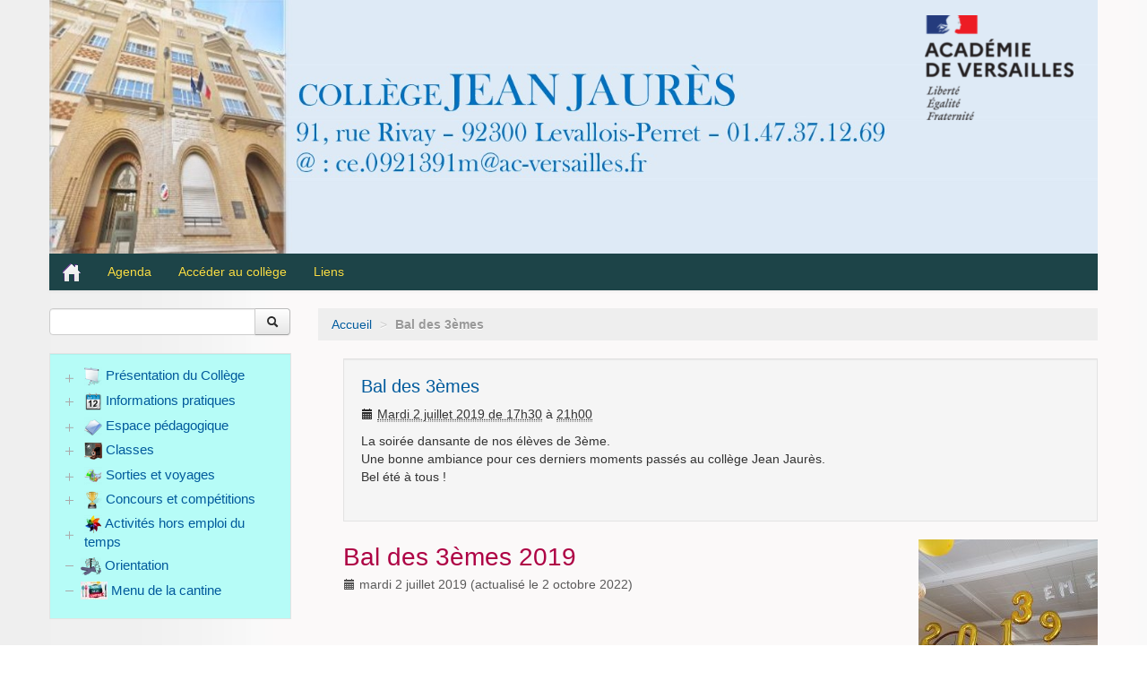

--- FILE ---
content_type: text/html; charset=utf-8
request_url: https://clg-jaures-levallois.ac-versailles.fr/evenement/bal-des-3emes-181
body_size: 9321
content:
<!DOCTYPE HTML>
<!--[if lt IE 7 ]> <html class="page_evenement ltr fr no-js ie ie6 lte9 lte8 lte7" xmlns="http://www.w3.org/1999/xhtml" xml:lang="fr" lang="fr" dir="ltr"> <![endif]-->
<!--[if IE 7 ]>    <html class="page_evenement ltr fr no-js ie ie7 lte9 lte8 lte7" xmlns="http://www.w3.org/1999/xhtml" xml:lang="fr" lang="fr" dir="ltr"> <![endif]-->
<!--[if IE 8 ]>    <html class="page_evenement ltr fr no-js ie ie8 lte9 lte8" xmlns="http://www.w3.org/1999/xhtml" xml:lang="fr" lang="fr" dir="ltr"> <![endif]-->
<!--[if IE 9 ]>    <html class="page_evenement ltr fr no-js ie ie9 lte9" xmlns="http://www.w3.org/1999/xhtml" xml:lang="fr" lang="fr" dir="ltr"> <![endif]-->
<!--[if (gt IE 9)|!(IE)]><!-->
<html class="page_evenement ltr fr no-js" xmlns="http://www.w3.org/1999/xhtml" xml:lang="fr" lang="fr" dir="ltr">
<!--<![endif]-->
	<head>
<base href="https://clg-jaures-levallois.ac-versailles.fr/" />
		<script type='text/javascript'>/*<![CDATA[*/(function(H){H.className=H.className.replace(/\bno-js\b/,'js')})(document.documentElement);/*]]>*/</script>
		
		<meta http-equiv="Content-Type" content="text/html; charset=utf-8" />

		<title>Collège Jean Jaurès de Levallois Perret</title>


<link rel="icon" type="image/x-icon" href="https://clg-jaures-levallois.ac-versailles.fr/plugins/scolaspip/favicon.ico" />
<link rel="shortcut icon" type="image/x-icon" href="https://clg-jaures-levallois.ac-versailles.fr/plugins/scolaspip/favicon.ico" /><meta http-equiv="Content-Type" content="text/html; charset=utf-8" />


<meta name="generator" content="SPIP 4.1.18" />


<link rel="alternate" type="application/rss+xml" title="Syndiquer tout le site" href="spip.php?page=backend" />
<meta name="viewport" content="width=device-width, initial-scale=1.0">

<link rel='stylesheet' href='local/cache-css/900a3534b8d0c78f7d4fb7f5282d8e8e.css?1767548206' type='text/css' />











<script type='text/javascript'>var var_zajax_content='content';</script><script type="text/javascript">/* <![CDATA[ */
var mediabox_settings={"auto_detect":true,"ns":"box","tt_img":true,"sel_g":"#documents_portfolio a[type='image\/jpeg'],#documents_portfolio a[type='image\/png'],#documents_portfolio a[type='image\/gif']","sel_c":".mediabox","str_ssStart":"Diaporama","str_ssStop":"Arr\u00eater","str_cur":"{current}\/{total}","str_prev":"Pr\u00e9c\u00e9dent","str_next":"Suivant","str_close":"Fermer","str_loading":"Chargement\u2026","str_petc":"Taper \u2019Echap\u2019 pour fermer","str_dialTitDef":"Boite de dialogue","str_dialTitMed":"Affichage d\u2019un media","splash_url":"","lity":{"skin":"_simple-dark","maxWidth":"90%","maxHeight":"90%","minWidth":"400px","minHeight":"","slideshow_speed":"2500","opacite":"0.9","defaultCaptionState":"expanded"}};
/* ]]> */</script>
<!-- insert_head_css -->













 

 
















<script type='text/javascript' src='local/cache-js/ed2ab4e4991a415555d8a6345b0bcdd7.js?1767461797'></script>










<!-- insert_head -->














<link rel="alternate" type="application/json+oembed" href="https://clg-jaures-levallois.ac-versailles.fr/oembed.api/?format=json&amp;url=https%3A%2F%2Fclg-jaures-levallois.ac-versailles.fr%2Fevenement%2Fbal-des-3emes-181" />	</head>
	<body>
<div class="page container">
	<div class="header" id="header">
		<div class="container">
			<div class="row">
<header class="accueil clearfix span12">
<div class="bandeau_image"><a href="http://clg-jaures-levallois.ac-versailles.fr"><img
	src="IMG/logo/college-jean-jaures2_bis.jpg?1728646031"
	class="spip_logo" width='100%' height='100%' alt='Coll&#232;ge Jean Jaur&#232;s de Levallois Perret' title='Coll&#232;ge Jean Jaur&#232;s de Levallois Perret' /></a></div>
		
	

<div class="logo-institution">
	<a class="spip_out" href="http://www.ac-versailles.fr" title="Lien externe &mdash; Site de l'académie de Versailles"><img src='plugins/scolaspip/img/logo_academie.png?1767451899' alt='Site de l&#039;acad&#233;mie de Versailles' width='200' height='141' /></a>
</div>
</header>
</div>		</div>
	</div>
		
	<div class="navbar navbar-inverse " id="nav">
		<div class="container">
			<div class="menu menu-container navbar-inner  navbar-inverse navbar-static-top ">
	<a class="btn btn-navbar" data-toggle="collapse" data-target=".nav-collapse-main"><span class="icon-bar"></span><span class="icon-bar"></span><span class="icon-bar"></span></a>
<div class="nav-collapse nav-collapse-main collapse"><ul class="menu-items menu-liste nav span12 nav navbar-nav">
		<li class="item menu-entree "><a href="http://clg-jaures-levallois.ac-versailles.fr/" ><img src='plugins/scolaspip/img/picto-home.png?1767451899' alt='Accueil' width='20' height='20' /> </a></li>		
		 <li class="item menu-entree  btagenda "><a href="spip.php?page=agenda&amp;date_debut=2026-01-01" title="Agenda complet">Agenda</a></li>

		

		
		<li class="item menu-entree">
			<a href="presentation-du-college/acces/article/acceder-au-college">Accéder au collège</a>
		</li>
		

		<li class="item menu-entree dropdown ">
			<a href="spip.php?page=sites" title="Tous les sites sélectionnés" class="dropdown-toggle" data-toggle="dropdown" role="button" >Liens&nbsp;<b class="caret  invisible"></b></a>
			<ul class="dropdown-menu" role="menu"	>
				<li class="item menu-entree "><a href="spip.php?page=sites" >Tous les liens</a></li>
				
			</ul>
		</li>
		
		
	</ul></div>
</div>
		</div>
	</div>
		
	<div class="container ">
		<div class="row">
			<div class="content span9" id="content">
				<ul class="breadcrumb">
	
	
	
	
	
	 
		
	 
	<li><a href="http://clg-jaures-levallois.ac-versailles.fr/">Accueil</a><span class="divider"> &gt; </span></li>

<li class="active"><span class="on active">Bal des 3èmes</span></li>
</ul>				<div class="inner-content"><div class="evenement one well"><article class="entry evenement vevent id_181" id="evenement_181" itemscope itemtype="http://schema.org/Event">
	<span class="banner "><span class="label label-inverse"><b class="day">2</b> <b class="month">juillet</b> <b class="year">2019</b></span></span>
	<strong class="h3-like summary entry-title "><a itemprop="url" class="url" href="evenement/bal-des-3emes-181"><span itemprop="name">Bal des 3èmes</span><span
			class="lire-la-suite hide"><i class="icon-chevron-right" title="lire la suitelire la suite de&laquo;Bal des 3&#232;mes&raquo;"></i></span></a></strong>
	<meta itemprop="startDate" content="2019-07-02CEST17:30:00" />
	<meta itemprop="endDate" content="2019-07-02CEST21:00:00" />
	<p class="info-publi"><time><i class="icon-calendar"></i> <abbr class='dtstart' title='2019-07-02T15:30:00Z'>Mardi 2 juillet 2019 de 17h30</abbr> à <abbr class='dtend' title='2019-07-02T19:00:00Z'>21h00</abbr></time></p>
	
	
	 
	<div class="entry-content">
		
<p>La soirée dansante de nos élèves de 3ème.
<br class='autobr' />
Une bonne ambiance pour ces derniers moments passés au collège Jean Jaurès.
<br class='autobr' />
Bel été à tous&nbsp;!</p>

	</div>
	
	
	
</article></div>
<article>
	<header class="cartouche">
		<img
	src="local/cache-vignettes/L200xH150/arton517-bec03.jpg?1730900759" class='spip_logo' width='200' height='150'
	alt="" />
		
		<h1><span class="titre">Bal des 3èmes 2019</span></h1>
		
		<p class="publication">
			
			
			
			<time pubdate="pubdate" datetime="2019-07-02T19:07:09Z"><i class="icon-calendar"></i> mardi 2 juillet 2019</time> (actualisé le <time>2 octobre 2022</time>)
			
		</p>
		
	</header>

	<div class="main clear">
		
		<div class="texte surlignable clearfix"><p>La soirée dansante de nos élèves de 3ème.<br class='autobr' />
Une bonne ambiance pour ces derniers moments passés au collège Jean Jaurès.<br class='autobr' />
Bel été à tous&nbsp;!</p></div>

		
	</div>

	<footer>
		
		
	</footer>

	<aside>
		
		<div class="liste documents documents_portfolio">
	<h2 class="h2">Portfolio</h2>
	
	<a href="IMG/jpg/20190702_191725.jpg"
		 type="image/jpeg"
		 rel="documents_portfolio-a517-r517"
	><img src='local/cache-vignettes/L133xH100/20190702_191725-f39f8.jpg?1730900759' width='133' height='100' class='spip_logo' alt='' /></a>
	
	<a href="IMG/jpg/20190702_210340.jpg"
		 type="image/jpeg"
		 rel="documents_portfolio-a517-r517"
	><img src='local/cache-vignettes/L133xH100/20190702_210340-6bcd5.jpg?1730900759' width='133' height='100' class='spip_logo' alt='' /></a>
	
	<a href="IMG/jpg/20190702_205305.jpg"
		 type="image/jpeg"
		 rel="documents_portfolio-a517-r517"
	><img src='local/cache-vignettes/L133xH100/20190702_205305-4b912.jpg?1730900760' width='133' height='100' class='spip_logo' alt='' /></a>
	
	<a href="IMG/jpg/20190702_210031.jpg"
		 type="image/jpeg"
		 rel="documents_portfolio-a517-r517"
	><img src='local/cache-vignettes/L133xH100/20190702_210031-b20fe.jpg?1730900760' width='133' height='100' class='spip_logo' alt='' /></a>
	
	<a href="IMG/jpg/20190702_204840.jpg"
		 type="image/jpeg"
		 rel="documents_portfolio-a517-r517"
	><img src='local/cache-vignettes/L133xH100/20190702_204840-3bcc6.jpg?1730900760' width='133' height='100' class='spip_logo' alt='' /></a>
	
	<a href="IMG/jpg/20190702_202131.jpg"
		 type="image/jpeg"
		 rel="documents_portfolio-a517-r517"
	><img src='local/cache-vignettes/L133xH100/20190702_202131-4e504.jpg?1730900760' width='133' height='100' class='spip_logo' alt='' /></a>
	
	<a href="IMG/jpg/20190702_202057.jpg"
		 type="image/jpeg"
		 rel="documents_portfolio-a517-r517"
	><img src='local/cache-vignettes/L133xH100/20190702_202057-6cbcb.jpg?1730900760' width='133' height='100' class='spip_logo' alt='' /></a>
	
	<a href="IMG/jpg/20190702_202131-2.jpg"
		 type="image/jpeg"
		 rel="documents_portfolio-a517-r517"
	><img src='local/cache-vignettes/L133xH100/20190702_202131-2-025cf.jpg?1730900760' width='133' height='100' class='spip_logo' alt='' /></a>
	
	<a href="IMG/jpg/20190702_202051.jpg"
		 type="image/jpeg"
		 rel="documents_portfolio-a517-r517"
	><img src='local/cache-vignettes/L133xH100/20190702_202051-e0f15.jpg?1730900760' width='133' height='100' class='spip_logo' alt='' /></a>
	
	<a href="IMG/jpg/20190702_195341.jpg"
		 type="image/jpeg"
		 rel="documents_portfolio-a517-r517"
	><img src='local/cache-vignettes/L133xH100/20190702_195341-00b8e.jpg?1730900761' width='133' height='100' class='spip_logo' alt='' /></a>
	
	<a href="IMG/jpg/20190702_195212.jpg"
		 type="image/jpeg"
		 rel="documents_portfolio-a517-r517"
	><img src='local/cache-vignettes/L133xH100/20190702_195212-9544c.jpg?1730900761' width='133' height='100' class='spip_logo' alt='' /></a>
	
	<a href="IMG/jpg/20190702_195200.jpg"
		 type="image/jpeg"
		 rel="documents_portfolio-a517-r517"
	><img src='local/cache-vignettes/L133xH100/20190702_195200-d1cb7.jpg?1730900761' width='133' height='100' class='spip_logo' alt='' /></a>
	
	<a href="IMG/jpg/20190702_194431.jpg"
		 type="image/jpeg"
		 rel="documents_portfolio-a517-r517"
	><img src='local/cache-vignettes/L133xH100/20190702_194431-d7b1e.jpg?1730900761' width='133' height='100' class='spip_logo' alt='' /></a>
	
	<a href="IMG/jpg/20190702_193420.jpg"
		 type="image/jpeg"
		 rel="documents_portfolio-a517-r517"
	><img src='local/cache-vignettes/L133xH100/20190702_193420-7120d.jpg?1730900761' width='133' height='100' class='spip_logo' alt='' /></a>
	
	<a href="IMG/jpg/20190702_193342.jpg"
		 type="image/jpeg"
		 rel="documents_portfolio-a517-r517"
	><img src='local/cache-vignettes/L133xH100/20190702_193342-10350.jpg?1730900761' width='133' height='100' class='spip_logo' alt='' /></a>
	
	<a href="IMG/jpg/20190702_193042.jpg"
		 type="image/jpeg"
		 rel="documents_portfolio-a517-r517"
	><img src='local/cache-vignettes/L133xH100/20190702_193042-a1c43.jpg?1730900761' width='133' height='100' class='spip_logo' alt='' /></a>
	
	<a href="IMG/jpg/20190702_193036.jpg"
		 type="image/jpeg"
		 rel="documents_portfolio-a517-r517"
	><img src='local/cache-vignettes/L133xH100/20190702_193036-c66d9.jpg?1730900762' width='133' height='100' class='spip_logo' alt='' /></a>
	
	<a href="IMG/jpg/20190702_192952.jpg"
		 type="image/jpeg"
		 rel="documents_portfolio-a517-r517"
	><img src='local/cache-vignettes/L133xH100/20190702_192952-23fe4.jpg?1730900762' width='133' height='100' class='spip_logo' alt='' /></a>
	
	<a href="IMG/jpg/20190702_191606.jpg"
		 type="image/jpeg"
		 rel="documents_portfolio-a517-r517"
	><img src='local/cache-vignettes/L133xH100/20190702_191606-9cd3c.jpg?1730900762' width='133' height='100' class='spip_logo' alt='' /></a>
	
	<a href="IMG/jpg/20190702_191516.jpg"
		 type="image/jpeg"
		 rel="documents_portfolio-a517-r517"
	><img src='local/cache-vignettes/L133xH100/20190702_191516-ae3a1.jpg?1730900762' width='133' height='100' class='spip_logo' alt='' /></a>
	
	<a href="IMG/jpg/20190702_191558.jpg"
		 type="image/jpeg"
		 rel="documents_portfolio-a517-r517"
	><img src='local/cache-vignettes/L133xH100/20190702_191558-09032.jpg?1730900762' width='133' height='100' class='spip_logo' alt='' /></a>
	
	<a href="IMG/jpg/20190702_191454.jpg"
		 type="image/jpeg"
		 rel="documents_portfolio-a517-r517"
	><img src='local/cache-vignettes/L133xH100/20190702_191454-4fe3e.jpg?1730900762' width='133' height='100' class='spip_logo' alt='' /></a>
	
	<a href="IMG/jpg/20190702_191028.jpg"
		 type="image/jpeg"
		 rel="documents_portfolio-a517-r517"
	><img src='local/cache-vignettes/L133xH100/20190702_191028-86ee4.jpg?1730900762' width='133' height='100' class='spip_logo' alt='' /></a>
	
	<a href="IMG/jpg/20190702_190848.jpg"
		 type="image/jpeg"
		 rel="documents_portfolio-a517-r517"
	><img src='local/cache-vignettes/L133xH100/20190702_190848-5cbf9.jpg?1730900763' width='133' height='100' class='spip_logo' alt='' /></a>
	
	<a href="IMG/jpg/20190702_184524.jpg"
		 type="image/jpeg"
		 rel="documents_portfolio-a517-r517"
	><img src='local/cache-vignettes/L133xH100/20190702_184524-dc23a.jpg?1730900763' width='133' height='100' class='spip_logo' alt='' /></a>
	
	<a href="IMG/jpg/20190702_184052.jpg"
		 type="image/jpeg"
		 rel="documents_portfolio-a517-r517"
	><img src='local/cache-vignettes/L133xH100/20190702_184052-978db.jpg?1730900763' width='133' height='100' class='spip_logo' alt='' /></a>
	
	<a href="IMG/jpg/20190702_190541.jpg"
		 type="image/jpeg"
		 rel="documents_portfolio-a517-r517"
	><img src='local/cache-vignettes/L133xH100/20190702_190541-a6c7b.jpg?1730900763' width='133' height='100' class='spip_logo' alt='' /></a>
	
	<a href="IMG/jpg/20190702_190528.jpg"
		 type="image/jpeg"
		 rel="documents_portfolio-a517-r517"
	><img src='local/cache-vignettes/L133xH100/20190702_190528-2383e.jpg?1730900763' width='133' height='100' class='spip_logo' alt='' /></a>
	
	<a href="IMG/jpg/20190702_184022.jpg"
		 type="image/jpeg"
		 rel="documents_portfolio-a517-r517"
	><img src='local/cache-vignettes/L133xH100/20190702_184022-c55e5.jpg?1730900763' width='133' height='100' class='spip_logo' alt='' /></a>
	
	<a href="IMG/jpg/20190702_152423_0_.jpg"
		 type="image/jpeg"
		 rel="documents_portfolio-a517-r517"
	><img src='local/cache-vignettes/L133xH100/20190702_152423_0_-aabd2.jpg?1730900763' width='133' height='100' class='spip_logo' alt='' /></a>
	
	<a href="IMG/jpg/img-20190703-wa0000.jpg"
		 type="image/jpeg"
		 rel="documents_portfolio-a517-r517"
	><img src='local/cache-vignettes/L133xH100/img-20190703-wa0000-19188.jpg?1730900764' width='133' height='100' class='spip_logo' alt='' /></a>
	
</div>
		
		<div class='ajaxbloc' data-ajax-env='lbRYvrtj/RN/NjvvmQCovde6IT9Gsk4ramnrybKVfJW6qfIIa6UfkxxmCsQNg2lXkUKEIH7s2XU2/u8qF70xCFFf7VwfSS+p5BntfZij58/6P4JaL/dnYD1nJp2soif0Tbi/vCjDckwA7qBE3tlNjKgQ3lsIj4uNa6WzCunjYDMlWOBVsiJSoKDAh3UR21eUwvexfA/OEx8K1k5wuz3I1Bq0TakipZw3bYZT1hCuJmvqkpq44d01P+V7M5g5cdbbJZaOZpKQbQbudIT6EuM2oWvX4VR8xIZNwbIm3WDwaw==' data-origin="/evenement/bal-des-3emes-181">


<div class="liste">
<h2>Un événement terminé</h2>
<a id='pagination_lesevenements_passes' class='pagination_ancre'></a>
<ul class="liste-items">

<li class="item evenement"><article class="entry evenement vevent id_181" id="evenement_181" itemscope itemtype="http://schema.org/Event">
	<span class="banner "><span class="label label-inverse"><b class="day">2</b> <b class="month">juillet</b> <b class="year">2019</b></span></span>
	<strong class="h3-like summary entry-title "><a itemprop="url" class="url" href="evenement/bal-des-3emes-181"><span itemprop="name">Bal des 3èmes</span><span
			class="lire-la-suite hide"><i class="icon-chevron-right" title="lire la suitelire la suite de&laquo;Bal des 3&#232;mes&raquo;"></i></span></a></strong>
	<meta itemprop="startDate" content="2019-07-02CEST17:30:00" />
	<meta itemprop="endDate" content="2019-07-02CEST21:00:00" />
	<p class="info-publi"><time><i class="icon-calendar"></i> <abbr class='dtstart' title='2019-07-02T15:30:00Z'>Mardi 2 juillet 2019 de 17h30</abbr> à <abbr class='dtend' title='2019-07-02T19:00:00Z'>21h00</abbr></time></p>
	
	
	 
	<div class="entry-content">
		
<p>La soirée dansante de nos élèves de 3ème.
<br class='autobr' />
Une bonne ambiance pour ces derniers moments passés au collège Jean Jaurès.
<br class='autobr' />
Bel été à tous&nbsp;!</p>

	</div>
	
	
	
</article></li>

</ul>

</div>
</div><!--ajaxbloc-->

		

		
		<div class="comments">
	<a href="/evenement/bal-des-3emes-181#comments" name="comments" id="comments"></a> 
	<a href="/evenement/bal-des-3emes-181#forum" name="forum" id="forum"></a> 
	
	</div>	</aside>

</article></div>
			</div>
			<div class="aside  col span3" id="aside">
				<div class="form-search">
<div class="formulaire_spip formulaire_recherche form-search" id="formulaire_recherche">
<form action="spip.php?page=recherche" method="get"><div>
	<input name="page" value="recherche" type="hidden"
/>
	
	<div class="input-append">
		<input type="search" class="search text search-query" name="recherche" id="recherche" accesskey="4" autocapitalize="off" autocorrect="off" />
		<button type="submit" class="btn " title="Rechercher" ><i class="icon-search"></i></button>
	</div>
</div></form>
</div>
</div>


<ul class="panel-group well rubriques" id="accordion">
    
    <li class="panel panel-default">
              
        <div class="panel-heading">
            <h4 class="panel-title">
                <a data-toggle="collapse" data-parent="#accordion" href="/evenement/bal-des-3emes-181#collapse1" class="toggle collapsed"></a>
                <a href="presentation-du-college/" class="branche"><img
	src="local/cache-vignettes/L20xH20/rubon1-8ea16.png?1730801908" class='spip_logo' width='20' height='20'
	alt="" />&nbsp;Présentation du Collège</a>
            </h4>
        </div>
        <div id="collapse1" class="panel-collapse collapse">
            
                <ul class="panel-body table">
                
                <li><a href="presentation-du-college/administration/"> Administration</a></li>
                
                <li><a href="presentation-du-college/acces/"> Accès</a></li>
                
                <li><a href="presentation-du-college/statistiques/"> Statistiques</a></li>
                
                <li><a href="presentation-du-college/reglement-interieur/"> Règlement intérieur</a></li>
                
                <li><a href="presentation-du-college/historique/"> Historique</a></li>
                
                <li><a href="presentation-du-college/press-book/"> Press-book</a></li>
                
                </ul>
            
        </div>
        
    </li>
    
    <li class="panel panel-default">
            
        <div class="panel-heading">
            <h4 class="panel-title">
                <a data-toggle="collapse" data-parent="#accordion" href="/evenement/bal-des-3emes-181#collapse2" class="toggle collapsed"></a>
                <a href="informations-pratiques/" class="branche"><img
	src="local/cache-vignettes/L20xH20/rubon2-d65a1.png?1730801908" class='spip_logo' width='20' height='20'
	alt="" />&nbsp;Informations pratiques</a>
            </h4>
        </div>
        <div id="collapse2" class="panel-collapse collapse">
            
                <ul class="panel-body table">
                
                <li><a href="informations-pratiques/informations-courantes/"> Informations courantes</a></li>
                
                <li><a href="informations-pratiques/informations-de-rentree/"> Informations de rentrée</a></li>
                
                <li><a href="informations-pratiques/portes-ouvertes-du-college/"> Portes ouvertes du collège</a></li>
                
                <li><a href="informations-pratiques/coin-du-numerique/"> Coin du numérique</a></li>
                
                </ul>
            
        </div>
        
    </li>
    
    <li class="panel panel-default">
                     
        <div class="panel-heading">
            <h4 class="panel-title">
                <a data-toggle="collapse" data-parent="#accordion" href="/evenement/bal-des-3emes-181#collapse5" class="toggle collapsed"></a>
                <a href="espace-pedagogique/" class="branche"><img
	src="local/cache-vignettes/L20xH20/rubon5-ea6fb.png?1730801908" class='spip_logo' width='20' height='20'
	alt="" />&nbsp;Espace pédagogique</a>
            </h4>
        </div>
        <div id="collapse5" class="panel-collapse collapse">
            
                <ul class="panel-body table">
                
                <li><a href="espace-pedagogique/anglais/"> Anglais</a></li>
                
                <li><a href="espace-pedagogique/arts-plastiques/"> Arts plastiques</a></li>
                
                <li><a href="espace-pedagogique/atelier-scientifique/"> Atelier scientifique</a></li>
                
                <li><a href="espace-pedagogique/autres-epi-journees-thematiques/"> Autres&nbsp;: EPI, journées thématiques...</a></li>
                
                <li><a href="espace-pedagogique/cdi/"> CDI</a>
                <ul class="panel-body table">
                
                <li><a href="espace-pedagogique/cdi/club-lecture/"> Club lecture</a></li>
                
                </ul>
            </li>
                
                <li><a href="espace-pedagogique/education-musicale/"> Education musicale</a></li>
                
                <li><a href="espace-pedagogique/eps/"> EPS</a>
                <ul class="panel-body table">
                
                <li><a href="espace-pedagogique/eps/egalite-filles-garcons/"> Égalité filles-garçons</a></li>
                
                <li><a href="espace-pedagogique/eps/generation-2024/"> Génération 2024</a></li>
                
                <li><a href="espace-pedagogique/eps/liaison-cm2-6e/"> Liaison CM2/6è</a></li>
                
                </ul>
            </li>
                
                <li><a href="espace-pedagogique/francais/"> Français</a></li>
                
                <li><a href="espace-pedagogique/mathematiques/"> Mathématiques</a></li>
                
                <li><a href="espace-pedagogique/pix/"> Pix</a></li>
                
                <li><a href="espace-pedagogique/stages/"> Stages</a></li>
                
                <li><a href="espace-pedagogique/svt/"> SVT</a></li>
                
                <li><a href="espace-pedagogique/technologie/"> Technologie</a>
                <ul class="panel-body table">
                
                <li><a href="espace-pedagogique/technologie/4eme/"> 4ème</a></li>
                
                </ul>
            </li>
                
                </ul>
            
        </div>
        
    </li>
    
    <li class="panel panel-default">
          
        <div class="panel-heading">
            <h4 class="panel-title">
                <a data-toggle="collapse" data-parent="#accordion" href="/evenement/bal-des-3emes-181#collapse34" class="toggle collapsed"></a>
                <a href="classes/" class="branche"><img
	src="local/cache-vignettes/L20xH20/rubon34-98b7e.png?1730801908" class='spip_logo' width='20' height='20'
	alt="" />&nbsp;Classes</a>
            </h4>
        </div>
        <div id="collapse34" class="panel-collapse collapse">
            
                <ul class="panel-body table">
                
                <li><a href="classes/classes-a-projets/"> Classes à projets</a>
                <ul class="panel-body table">
                
                <li><a href="classes/classes-a-projets/arts-du-spectacle/"> Arts du spectacle</a></li>
                
                <li><a href="classes/classes-a-projets/classe-darwin-6eme/"> Classe Darwin 6ème</a></li>
                
                <li><a href="classes/classes-a-projets/decouverte-professionnelle-mini-entreprise-2011-2018/"> Découverte professionnelle&nbsp;: Mini-entreprise 2011-2018</a>
                <ul class="panel-body table">
                
                <li><a href="classes/classes-a-projets/decouverte-professionnelle-mini-entreprise-2011-2018/2011-2012/"> 2011 - 2012</a></li>
                
                <li><a href="classes/classes-a-projets/decouverte-professionnelle-mini-entreprise-2011-2018/2012-2013/"> 2012 - 2013</a></li>
                
                <li><a href="classes/classes-a-projets/decouverte-professionnelle-mini-entreprise-2011-2018/2013-2014/"> 2013 - 2014</a></li>
                
                <li><a href="classes/classes-a-projets/decouverte-professionnelle-mini-entreprise-2011-2018/2014-2015/"> 2014 - 2015</a></li>
                
                <li><a href="classes/classes-a-projets/decouverte-professionnelle-mini-entreprise-2011-2018/2015-2016/"> 2015 - 2016</a></li>
                
                <li><a href="classes/classes-a-projets/decouverte-professionnelle-mini-entreprise-2011-2018/2016-2017/"> 2016 - 2017</a></li>
                
                <li><a href="classes/classes-a-projets/decouverte-professionnelle-mini-entreprise-2011-2018/2017-2018/"> 2017 - 2018</a></li>
                
                </ul>
            </li>
                
                <li><a href="classes/classes-a-projets/projet-les-maths-c-est-beau/"> Projet "les maths c&#8217;est beau"</a></li>
                
                <li><a href="classes/classes-a-projets/projet-culturel-en-6e1/"> Projet culturel en 6e1</a></li>
                
                <li><a href="classes/classes-a-projets/projet-intergenerationnel-ephad/"> Projet intergénérationnel Ephad</a></li>
                
                <li><a href="classes/classes-a-projets/section-tennis/"> Section Tennis</a></li>
                
                </ul>
            </li>
                
                <li><a href="classes/upe2a/"> UPE2A</a></li>
                
                </ul>
            
        </div>
        
    </li>
    
    <li class="panel panel-default">
          
        <div class="panel-heading">
            <h4 class="panel-title">
                <a data-toggle="collapse" data-parent="#accordion" href="/evenement/bal-des-3emes-181#collapse39" class="toggle collapsed"></a>
                <a href="sorties-et-voyages/" class="branche"><img
	src="local/cache-vignettes/L20xH20/rubon39-06979.png?1730801908" class='spip_logo' width='20' height='20'
	alt="" />&nbsp;Sorties et voyages</a>
            </h4>
        </div>
        <div id="collapse39" class="panel-collapse collapse">
            
                <ul class="panel-body table">
                
                <li><a href="sorties-et-voyages/sorties/"> Sorties</a></li>
                
                <li><a href="sorties-et-voyages/voyages/"> Voyages</a>
                <ul class="panel-body table">
                
                <li><a href="sorties-et-voyages/voyages/classe-darwin-6e/"> Classe Darwin 6è</a></li>
                
                <li><a href="sorties-et-voyages/voyages/voyage-au-ski/"> Voyage au ski</a></li>
                
                <li><a href="sorties-et-voyages/voyages/voyage-des-classes-option-euro/"> Voyage des classes option Euro</a>
                <ul class="panel-body table">
                
                <li><a href="sorties-et-voyages/voyages/voyage-des-classes-option-euro/voyage-en-angleterre-2017/"> Voyage en Angleterre 2017</a></li>
                
                <li><a href="sorties-et-voyages/voyages/voyage-des-classes-option-euro/voyage-en-angleterre-2019/"> Voyage en Angleterre 2019</a></li>
                
                </ul>
            </li>
                
                <li><a href="sorties-et-voyages/voyages/voyages-en-italie/"> Voyages en Italie</a></li>
                
                </ul>
            </li>
                
                </ul>
            
        </div>
        
    </li>
    
    <li class="panel panel-default">
               
        <div class="panel-heading">
            <h4 class="panel-title">
                <a data-toggle="collapse" data-parent="#accordion" href="/evenement/bal-des-3emes-181#collapse43" class="toggle collapsed"></a>
                <a href="concours-et-competitions/" class="branche"><img
	src="local/cache-vignettes/L20xH20/rubon43-4033a.png?1730801908" class='spip_logo' width='20' height='20'
	alt="" />&nbsp;Concours et compétitions</a>
            </h4>
        </div>
        <div id="collapse43" class="panel-collapse collapse">
            
                <ul class="panel-body table">
                
                <li><a href="concours-et-competitions/concours-de-maths/"> Concours de maths</a></li>
                
                <li><a href="concours-et-competitions/concours-d-anglais/"> Concours d&#8217;anglais</a></li>
                
                <li><a href="concours-et-competitions/concours-de-francais/"> Concours de français</a></li>
                
                <li><a href="concours-et-competitions/unss/"> UNSS</a>
                <ul class="panel-body table">
                
                <li><a href="concours-et-competitions/unss/assemblee-generale/"> Assemblée Générale</a></li>
                
                <li><a href="concours-et-competitions/unss/jeunes-officiels/"> Jeunes officiels</a></li>
                
                <li><a href="concours-et-competitions/unss/palmares/"> Palmarès</a></li>
                
                <li><a href="concours-et-competitions/unss/resultats-unss/"> Résultats UNSS</a></li>
                
                </ul>
            </li>
                
                <li><a href="concours-et-competitions/remise-des-recompenses-de-fin-d-annee/"> Remise des récompenses de fin d&#8217;année</a></li>
                
                <li><a href="concours-et-competitions/action-contre-la-faim/"> Action contre la faim</a></li>
                
                <li><a href="concours-et-competitions/autres-concours/"> Autres concours</a></li>
                
                </ul>
            
        </div>
        
    </li>
    
    <li class="panel panel-default">
            
        <div class="panel-heading">
            <h4 class="panel-title">
                <a data-toggle="collapse" data-parent="#accordion" href="/evenement/bal-des-3emes-181#collapse72" class="toggle collapsed"></a>
                <a href="activites-hors-emploi-du-temps/" class="branche"><img
	src="local/cache-vignettes/L20xH20/rubon72-53205.png?1730801908" class='spip_logo' width='20' height='20'
	alt="" />&nbsp;Activités hors emploi du temps</a>
            </h4>
        </div>
        <div id="collapse72" class="panel-collapse collapse">
            
                <ul class="panel-body table">
                
                <li><a href="activites-hors-emploi-du-temps/ecole-ouverte-vacances-apprenantes/"> Ecole ouverte / vacances apprenantes</a></li>
                
                <li><a href="activites-hors-emploi-du-temps/ateliers/"> Ateliers</a>
                <ul class="panel-body table">
                
                <li><a href="activites-hors-emploi-du-temps/ateliers/arts-plastiques/"> Arts plastiques</a></li>
                
                <li><a href="activites-hors-emploi-du-temps/ateliers/atelier-scientifique-svt/"> Atelier scientifique SVT</a></li>
                
                </ul>
            </li>
                
                <li><a href="activites-hors-emploi-du-temps/aide-aux-devoirs/"> Aide aux devoirs</a></li>
                
                <li><a href="activites-hors-emploi-du-temps/association-sportive/"> Association sportive</a></li>
                
                </ul>
            
        </div>
        
    </li>
    
    <li class="panel panel-default">
        
        <div class="panel-heading">
            <h4 class="panel-title feuille">
                <a href="orientation/"><img
	src="local/cache-vignettes/L23xH20/rubon63-f1c61.png?1730801908" class='spip_logo' width='23' height='20'
	alt="" />&nbsp;Orientation</a>
            </h4>
        </div>
        
    </li>
    
    <li class="panel panel-default">
        
        <div class="panel-heading">
            <h4 class="panel-title feuille">
                <a href="menu-de-la-cantine/"><img
	src="local/cache-vignettes/L30xH20/menu_cantine-304da.jpg?1730801908" class='spip_logo' width='30' height='20'
	alt="" />&nbsp;Menu de la cantine</a>
            </h4>
        </div>
        
    </li>
    
</ul>



<div class="menu sites" id="site_menu" >		<ul>
		
		<li><a rel="start" href="https://0921391m.esidoc.fr/site/bienvenue-sur-le-portail-du-cdi" class="spip_out" title="Lien externe - Portail du CDI">
		<img
	src="local/cache-vignettes/L89xH50/cdi-dd9b7.jpg?1730801912" class='spip_logo' width='89' height='50' alt='Portail du CDI' />
		</a></li>
		
		<li><a rel="start" href="http://www.ville-levallois.fr/" class="spip_out" title="Lien externe - Ville de Levallois - Pour plus d&#039;informations sur la ville, vous pouvez visiter le site de la (...)">
		<img
	src="local/cache-vignettes/L75xH50/logo_levallois-perret_-_2021-05.svg-8325f.png?1730801912" class='spip_logo' width='75' height='50' alt='Ville de Levallois' />
		</a></li>
		
		<li><a rel="start" href="https://enc.hauts-de-seine.fr" class="spip_out" title="Lien externe - ENC - Gr&#226;ce &#224; un code d&#039;acc&#232;s, les familles peuvent acc&#233;der aux notes, devoirs (cahier (...)">
		<img
	src="local/cache-vignettes/L85xH50/pronote_1_-3-cd200.png?1730801912" class='spip_logo' width='85' height='50' alt='ENC' />
		</a></li>
		
		</ul>
		<br class="nettoyeur"/>
</div>				<div id="calendar" class="calendriermini minicalendar">
	<h2 class="menu-titre">Calendrier</h2>
	<div class="calendar-container"
					data-json="spip.php?page=calendrier_mini_event.json&amp;id_article=517&amp;lang=fr"
					data-year="2019"
					data-month="7"
					data-url="spip.php?page=jour"
					data-vardate="date_debut"
					><div class="alt">
			
			<strong>juillet 2019&nbsp;:</strong>
			
			<ul class="liste-items">
			
				<li class="item"><a href="spip.php?page=jour&amp;date_debut=2019-07-02">2 juillet 2019</a></li>
				
			</ul>
			
			<p class="pagination">
			<a rel="nofollow" href="spip.php?page=jour&amp;date_debut=2019-06-01">juin 2019</a>
			| <a rel="nofollow" href="spip.php?page=jour&amp;date_debut=2019-08-01">août 2019</a>
			</p>
		</div>
	</div>
</div><script type='text/javascript'>
if (window.jQuery){jQuery(function(){
	jQuery.getScript('local/cache-js/jsdyn-javascript_calendrier_mini_js-322beaa6-minify-2edf.js',function(){minical.init('.minicalendar .calendar-container');});
});}
</script><style type="text/css">
/*!
* Datepicker for Bootstrap v1.9.0 (https://github.com/uxsolutions/bootstrap-datepicker)
*
* Licensed under the Apache License v2.0 (http://www.apache.org/licenses/LICENSE-2.0)
*/
.datepicker{padding:4px;border-radius:4px;direction:ltr}
.datepicker-inline{width:220px;border:1px solid var(--minical-border-color,#eee)}
.datepicker-rtl{direction:rtl}
.datepicker-rtl.dropdown-menu{left:auto}
.datepicker-rtl table tr td span{float:right}
.datepicker-dropdown{top:0;left:0}
.datepicker-dropdown:before{content:'';display:inline-block;border-left:7px solid transparent;border-right:7px solid transparent;border-bottom:7px solid var(--minical-border-dark-color,#999);border-top:0;border-bottom-color:var(--minical-border-color,#eee);position:absolute}
.datepicker-dropdown:after{content:'';display:inline-block;border-left:6px solid transparent;border-right:6px solid transparent;border-bottom:6px solid #fff;border-top:0;position:absolute}
.datepicker-dropdown.datepicker-orient-left:before{left:6px}
.datepicker-dropdown.datepicker-orient-left:after{left:7px}
.datepicker-dropdown.datepicker-orient-right:before{right:6px}
.datepicker-dropdown.datepicker-orient-right:after{right:7px}
.datepicker-dropdown.datepicker-orient-bottom:before{top:-7px}
.datepicker-dropdown.datepicker-orient-bottom:after{top:-6px}
.datepicker-dropdown.datepicker-orient-top:before{bottom:-7px;border-bottom:0;border-top:7px solid var(--minical-border-dark-color,#999);}
.datepicker-dropdown.datepicker-orient-top:after{bottom:-6px;border-bottom:0;border-top:6px solid #fff}
.datepicker table{margin:0;-webkit-touch-callout:none;-webkit-user-select:none;-khtml-user-select:none;-moz-user-select:none;-ms-user-select:none;user-select:none}
.datepicker td,.datepicker th{text-align:center;width:20px;height:20px;border-radius:4px;border:none}
.table-striped .datepicker table tr td,.table-striped .datepicker table tr th{background-color:transparent}
.datepicker table tr td.day:hover,.datepicker table tr td.day.focused{background:#eee;cursor:pointer}
.datepicker table tr td.old,.datepicker table tr td.new{color:var(--minical-day-disabled-color,#999);}
.datepicker table tr td.disabled,.datepicker table tr td.disabled:hover{background:none;color:var(--minical-day-disabled-color,#999);;cursor:default}
.datepicker table tr td.highlighted{background:#d9edf7;border-radius:0}
.datepicker table tr td.range,.datepicker table tr td.range:hover,.datepicker table tr td.range.disabled,.datepicker table tr td.range.disabled:hover{background:#eee;border-radius:0}
.datepicker table tr td.active,.datepicker table tr td.active:hover,.datepicker table tr td.active.disabled,.datepicker table tr td.active.disabled:hover{background-color:var(--minical-active-bg,#04c);border:1px solid var(--minical-active-border-color,#04c);color:var(--minical-active-color,#fff)}
.datepicker table tr td.active:hover,.datepicker table tr td.active.disabled:hover,.datepicker table tr td.active:active,.datepicker table tr td.active:hover:active,.datepicker table tr td.active.disabled:active,.datepicker table tr td.active.disabled:hover:active,.datepicker table tr td.active.disabled,.datepicker table tr td.active:hover.disabled,.datepicker table tr td.active[disabled],.datepicker table tr td.active:hover[disabled],.datepicker table tr td.active.disabled[disabled],.datepicker table tr td.active.disabled:hover[disabled]{background-color:var(--minical-active-bg-hover,#04c)}
.datepicker table tr td span{display:block;width:23%;height:54px;line-height:54px;float:left;margin:1%;cursor:pointer;border-radius:4px}
.datepicker table tr td span:hover,.datepicker table tr td span.focused{background:#eee}
.datepicker table tr td span.disabled,.datepicker table tr td span.disabled:hover{background:none;color:var(--minical-day-disabled-color,#999);;cursor:default}
.datepicker table tr td span.active,.datepicker table tr td span.active:hover,.datepicker table tr td span.active.disabled,.datepicker table tr td span.active.disabled:hover{background-color:var(--minical-active-bg,#04c);border:1px solid var(--minical-active-border-color,#04c);color:var(--minical-active-color,#fff)}
.datepicker table tr td span.active:hover,.datepicker table tr td span.active:hover:hover,.datepicker table tr td span.active.disabled:hover,.datepicker table tr td span.active.disabled:hover:hover,.datepicker table tr td span.active:active,.datepicker table tr td span.active:hover:active,.datepicker table tr td span.active.disabled:active,.datepicker table tr td span.active.disabled:hover:active,.datepicker table tr td span.active.disabled,.datepicker table tr td span.active:hover.disabled,.datepicker table tr td span.active.disabled.disabled,.datepicker table tr td span.active.disabled:hover.disabled,.datepicker table tr td span.active[disabled],.datepicker table tr td span.active:hover[disabled],.datepicker table tr td span.active.disabled[disabled],.datepicker table tr td span.active.disabled:hover[disabled]{background-color:var(--minical-active-bg-hover,#04c)}
.datepicker table tr td span.old,.datepicker table tr td span.new{color:var(--minical-day-disabled-color,#999);}
.datepicker .datepicker-switch{width:145px}
.datepicker .datepicker-switch,.datepicker .prev,.datepicker .next,.datepicker tfoot tr th{cursor:pointer}
.datepicker .datepicker-switch:hover,.datepicker .prev:hover,.datepicker .next:hover,.datepicker tfoot tr th:hover{background:#eee}
.datepicker .prev.disabled,.datepicker .next.disabled{visibility:hidden}
.datepicker .cw{font-size:10px;width:12px;padding:0 2px 0 5px;vertical-align:middle}
.input-append.date .add-on,.input-prepend.date .add-on{cursor:pointer}
.input-append.date .add-on i,.input-prepend.date .add-on i{margin-top:3px}
.input-daterange input{text-align:center}
.input-daterange input:first-child{border-radius:3px 0 0 3px}
.input-daterange input:last-child{border-radius:0 3px 3px 0}
.input-daterange .add-on{display:inline-block;width:auto;min-width:16px;height:20px;padding:4px 5px;font-weight:400;line-height:20px;text-align:center;text-shadow:0 1px 0 #fff;vertical-align:middle;background-color:#eee;border:1px solid #ccc;margin-left:-5px;margin-right:-5px}
.datepicker.dropdown-menu{position:absolute;top:100%;left:0;z-index:1000;float:left;display:none;min-width:160px;list-style:none;background-color:#fff;border:1px solid #ccc;border:1px solid rgba(0,0,0,0.2);border-radius:5px;box-shadow:0 5px 10px rgba(0,0,0,0.2);-webkit-background-clip:padding-box;-moz-background-clip:padding;background-clip:padding-box;*border-right-width:2px;*border-bottom-width:2px;color:#333;font-size:13px;line-height:20px}
.datepicker.dropdown-menu th,.datepicker.datepicker-inline th,.datepicker.dropdown-menu td,.datepicker.datepicker-inline td{padding:4px 5px}
.calendriermini{margin-bottom:1em}
.calendriermini .calendar-container{height:17em;position:relative}
.calendriermini .calendar-container .image_loading{position:absolute;top:50%;left:50%;margin-top:-16px;margin-left:-16px}
:root{--minical-border-color:#ccc;--minical-active-bg:#f3d17a;--minical-active-color:#333;--minical-active-border-color:transparent;--minical-active-bg-hover:#deba5d;--minical-border-dark-color:#999;--minical-day-disabled-color:#999;--minical-calendrier-couleur6-bg:#DBB8DC;--minical-calendrier-couleur6-bg-hover:#cd9fce;--minical-calendrier-couleur6-color:#636}
.js .calendriermini .calendar-container .alt{display:none}
.calendriermini table{width:100%;font-size:.8em;text-align:center;margin:0 auto;border-collapse:collapse}
.calendriermini table caption{margin:0 auto;padding:0}
.calendriermini table th{padding:0}
.calendriermini table th,.calendriermini table td{width:14%;line-height:1.75em;padding:0;background:#fff}
.calendriermini .ui-datepicker-inline{width:100%;border:0!important;padding:0!important}
.calendriermini .datepicker-inline{width:100%!important;box-sizing:border-box;border:0!important;padding:0!important}
.calendriermini .datepicker-inline th.dow{background-color:transparent}
.calendriermini .datepicker-inline .old.day,.calendriermini .datepicker-inline .new.day{background-color:rgba(255,255,255,0.5)}
.calendriermini table .day.active{font-weight:700}
.calendriermini .datepicker .day.calendrier-couleur1{background-color:var(--minical-calendrier-couleur1-bg,var(--minical-active-bg));border-color:var(--minical-calendrier-couleur1-border-color,var(--minical-active-border-color));color:var(--minical-calendrier-couleur1-color,var(--minical-active-color))}
.calendriermini .datepicker .day.calendrier-couleur1:hover,.calendriermini .datepicker .day.calendrier-couleur1:active{background-color:var(--minical-calendrier-couleur1-bg-hover,var(--minical-active-bg-hover))}
.calendriermini .datepicker .day.calendrier-couleur2{background-color:var(--minical-calendrier-couleur2-bg,var(--minical-active-bg));border-color:var(--minical-calendrier-couleur2-border-color,var(--minical-active-border-color));color:var(--minical-calendrier-couleur2-color,var(--minical-active-color))}
.calendriermini .datepicker .day.calendrier-couleur2:hover,.calendriermini .datepicker .day.calendrier-couleur2:active{background-color:var(--minical-calendrier-couleur2-bg-hover,var(--minical-active-bg-hover))}
.calendriermini .datepicker .day.calendrier-couleur3{background-color:var(--minical-calendrier-couleur3-bg,var(--minical-active-bg));border-color:var(--minical-calendrier-couleur3-border-color,var(--minical-active-border-color));color:var(--minical-calendrier-couleur3-color,var(--minical-active-color))}
.calendriermini .datepicker .day.calendrier-couleur3:hover,.calendriermini .datepicker .day.calendrier-couleur3:active{background-color:var(--minical-calendrier-couleur3-bg-hover,var(--minical-active-bg-hover))}
.calendriermini .datepicker .day.calendrier-couleur4{background-color:var(--minical-calendrier-couleur4-bg,var(--minical-active-bg));border-color:var(--minical-calendrier-couleur4-border-color,var(--minical-active-border-color));color:var(--minical-calendrier-couleur4-color,var(--minical-active-color))}
.calendriermini .datepicker .day.calendrier-couleur4:hover,.calendriermini .datepicker .day.calendrier-couleur4:active{background-color:var(--minical-calendrier-couleur4-bg-hover,var(--minical-active-bg-hover))}
.calendriermini .datepicker .day.calendrier-couleur5{background-color:var(--minical-calendrier-couleur5-bg,var(--minical-active-bg));border-color:var(--minical-calendrier-couleur5-border-color,var(--minical-active-border-color));color:var(--minical-calendrier-couleur5-color,var(--minical-active-color))}
.calendriermini .datepicker .day.calendrier-couleur5:hover,.calendriermini .datepicker .day.calendrier-couleur5:active{background-color:var(--minical-calendrier-couleur5-bg-hover,var(--minical-active-bg-hover))}
.calendriermini .datepicker .day.calendrier-couleur6{background-color:var(--minical-calendrier-couleur6-bg,var(--minical-active-bg));border-color:var(--minical-calendrier-couleur6-border-color,var(--minical-active-border-color));color:var(--minical-calendrier-couleur6-color,var(--minical-active-color))}
.calendriermini .datepicker .day.calendrier-couleur6:hover,.calendriermini .datepicker .day.calendrier-couleur6:active{background-color:var(--minical-calendrier-couleur6-bg-hover,var(--minical-active-bg-hover))}

</style>

<div class='ajaxbloc' data-ajax-env='lbRYvrtj/RN/NjvvmQCovde6IT9Gsk4ramnrybKVfJW6qfIIa6UfkxxmCsQNg2lXkUKEIH7s2XU2/u8qF70xCFFf7VwfSS+p5BntfZij58/6P4JaL/dnYD1nJp2soif0Tbi/vCjDckwA7qBE3tlNjKgQ3lsIj4uNa6WzCunjYDMlWOBVsiJSoKDAh3UR21eUwvexfA/OEx8K1k5wuz3I1Bq0TakipZw3bYZT1hCuJmvqkpq44d01P+V7M5g5cdbbJZaOZpKQbQbudIT6EuM2oWvX4VR8xIZNwbIm3WDwaw==' data-origin="/evenement/bal-des-3emes-181">


<div class="liste">
<h2>Un événement terminé</h2>
<a id='pagination_lesevenements_passes' class='pagination_ancre'></a>
<ul class="liste-items">

<li class="item evenement"><article class="entry evenement vevent id_181" id="evenement_181" itemscope itemtype="http://schema.org/Event">
	<span class="banner "><span class="label label-inverse"><b class="day">2</b> <b class="month">juillet</b> <b class="year">2019</b></span></span>
	<strong class="h3-like summary entry-title "><a itemprop="url" class="url" href="evenement/bal-des-3emes-181"><span itemprop="name">Bal des 3èmes</span><span
			class="lire-la-suite hide"><i class="icon-chevron-right" title="lire la suitelire la suite de&laquo;Bal des 3&#232;mes&raquo;"></i></span></a></strong>
	<meta itemprop="startDate" content="2019-07-02CEST17:30:00" />
	<meta itemprop="endDate" content="2019-07-02CEST21:00:00" />
	<p class="info-publi"><time><i class="icon-calendar"></i> <abbr class='dtstart' title='2019-07-02T15:30:00Z'>Mardi 2 juillet 2019 de 17h30</abbr> à <abbr class='dtend' title='2019-07-02T19:00:00Z'>21h00</abbr></time></p>
	
	
	 
	<div class="entry-content">
		
<p>La soirée dansante de nos élèves de 3ème.
<br class='autobr' />
Une bonne ambiance pour ces derniers moments passés au collège Jean Jaurès.
<br class='autobr' />
Bel été à tous&nbsp;!</p>

	</div>
	
	
	
</article></li>

</ul>

</div>
</div><!--ajaxbloc-->			</div>
		</div>
	</div>

	<div class="footer" id="footer">
		<div class="container">
			<div class="colophon">
	 2010-2026  &mdash; Collège Jean Jaurès de Levallois Perret  (Académie de Versailles)<p>Directeur de publication : Mme Chiche</p>
	<p>
			<a href="spip.php?page=login&amp;url=%2Fevenement%2Fbal-des-3emes-181" rel="nofollow" class='login_modal'><i class="icon-user"></i> Se connecter</a><span class="sep"> | </span>	
	<a rel="contents" href="spip.php?page=plan"><i class="icon-asterisk"></i> Plan du site</a><span class="sep"> | </span>
	<a href="spip.php?page=mentions" title="Informations sur le site"><i class="icon-info-sign"></i> Mentions légales</a><span class="sep"> | </span>
	<a href="spip.php?page=backend" rel="alternate" title="Syndiquer tout le site"><img src='squelettes-dist/img/feed.png?1724149392' alt='Suivre la vie du site' width='16' height='16' />&nbsp;RSS&nbsp;2.0</a>
	
	</p>
</div>
<small class="generator">
	<a href="https://www.spip.net/" rel="generator" title="Site réalisé avec SPIP" class="spip_out"><img src='plugins/scolaspip/spip.png?1767451899' alt='SPIP' width='60' height='40' /></a>
	<a href="https://contrib.spip.net/?article4749" title="Squelette ScolaSPIP"><img src='plugins/scolaspip/img/scolaspip.png?1767451899' alt='ScolaSPIP' width='95' height='40' /></a>
</small>		</div>
	</div>
</div>
</body></html>

--- FILE ---
content_type: text/css
request_url: https://clg-jaures-levallois.ac-versailles.fr/sites/clg-jaures-levallois.ac-versailles.fr/local/cache-css/900a3534b8d0c78f7d4fb7f5282d8e8e.css?1767548206
body_size: 36278
content:
/* compact [
	squelettes-dist/css/font.css?1724149392
	sites/clg-jaures-levallois.ac-versailles.fr/local/cache-less/bootstrap-cssify-d55601e.css?1767473827
	sites/clg-jaures-levallois.ac-versailles.fr/local/cache-less/responsive-cssify-eb8afd5.css?1767473827
	plugins/zcore/css/box.css?1767451899
	plugins/zcore/css/box_skins.css?1767451899
	plugins/bootstrap/bootstrap2spip/css/spip.css?1767451898
	sites/clg-jaures-levallois.ac-versailles.fr/local/cache-less/spip.comment-cssify-bfac8a1.css?1767473827
	sites/clg-jaures-levallois.ac-versailles.fr/local/cache-less/spip.list-cssify-48e6288.css?1767473827
	plugins/spipr_dist/css/spip.petition.css?1767451899
	plugins-dist/mediabox/lib/lity/lity.css?1724149388
	plugins-dist/mediabox/lity/css/lity.mediabox.css?1724149388
	plugins-dist/mediabox/lity/skins/_simple-dark/lity.css?1724149388
	plugins-dist/porte_plume/css/barre_outils.css?1724149390
	sites/clg-jaures-levallois.ac-versailles.fr/local/cache-css/cssdyn-css_barre_outils_icones_css-b9407273.css?1730801911
	plugins/sjcycle/css/sjcycle.css?1767451899
	plugins/oembed/css/oembed.css?1767451899
	sites/clg-jaures-levallois.ac-versailles.fr/local/cache-less/spipr_dist-cssify-7e7a512.css?1767473827
	sites/clg-jaures-levallois.ac-versailles.fr/local/cache-less/base_scolaspip-cssify-7cf66c6.css?1767473827
	sites/clg-jaures-levallois.ac-versailles.fr/local/cache-less/scolaspip-cssify-c8a0f56.css?1767473827
	sites/clg-jaures-levallois.ac-versailles.fr/local/cache-css/cssdyn-css_couleurs_css-5551ccb5.css?1730801911
	plugins/zcore/css/theme.css?1767451899
] 81.5% */

/* squelettes-dist/css/font.css?1724149392 */


/* sites/clg-jaures-levallois.ac-versailles.fr/local/cache-less/bootstrap-cssify-d55601e.css?1767473827 */
/*!
* Bootstrap v2.3.2
*
* Copyright 2013 Twitter,Inc
* Licensed under the Apache License v2.0
* http://www.apache.org/licenses/LICENSE-2.0
*
* Designed and built with all the love in the world by @mdo and @fat.
*/
.clearfix{*zoom:1}
.clearfix:before,.clearfix:after{display:table;content:"";line-height:0}
.clearfix:after{clear:both}
.hide-text{font:0/0 a;color:transparent;text-shadow:none;background-color:transparent;border:0}
.input-block-level{display:block;width:100%;min-height:30px;-webkit-box-sizing:border-box;-moz-box-sizing:border-box;box-sizing:border-box}
article,aside,details,figcaption,figure,footer,header,hgroup,nav,section{display:block}
audio,canvas,video{display:inline-block;*display:inline;*zoom:1}
audio:not([controls]){display:none}
html{font-size:100%;-webkit-text-size-adjust:100%;-ms-text-size-adjust:100%}
a:focus{outline:thin dotted #333;outline:5px auto -webkit-focus-ring-color;outline-offset:-2px}
a:hover,a:active{outline:0}
sub,sup{position:relative;font-size:75%;line-height:0;vertical-align:baseline}
sup{top:-.5em}
sub{bottom:-.25em}
img{max-width:100%;width:auto\9;height:auto;vertical-align:middle;border:0;-ms-interpolation-mode:bicubic}
#map_canvas img,.google-maps img{max-width:none}
button,input,select,textarea{margin:0;font-size:100%;vertical-align:middle}
button,input{*overflow:visible;line-height:normal}
button::-moz-focus-inner,input::-moz-focus-inner{padding:0;border:0}
button,html input[type="button"],input[type="reset"],input[type="submit"]{-webkit-appearance:button;cursor:pointer}
label,select,button,input[type="button"],input[type="reset"],input[type="submit"],input[type="radio"],input[type="checkbox"]{cursor:pointer}
input[type="search"]{-webkit-box-sizing:content-box;-moz-box-sizing:content-box;box-sizing:content-box;-webkit-appearance:textfield}
input[type="search"]::-webkit-search-decoration,input[type="search"]::-webkit-search-cancel-button{-webkit-appearance:none}
textarea{overflow:auto;vertical-align:top}
@media print{*{text-shadow:none!important;color:#000!important;background:transparent!important;box-shadow:none!important}
a,a:visited{text-decoration:underline}
a[href]:after{content:" (" attr(href) ")"}
abbr[title]:after{content:" (" attr(title) ")"}
.ir a:after,a[href^="javascript:"]:after,a[href^="#"]:after{content:""}
pre,blockquote{border:1px solid #999;page-break-inside:avoid}
thead{display:table-header-group}
tr,img{page-break-inside:avoid}
img{max-width:100%!important}
@page{margin:0.5cm}
p,h2,h3,.secondary h1,.secondary .h1,.secondary .h1-like,.secondary h2,.secondary .h2,.secondary .h2-like,legend{orphans:3;widows:3}
h2,h3,.secondary h1,.secondary .h1,.secondary .h1-like,.secondary h2,.secondary .h2,.secondary .h2-like,legend{page-break-after:avoid}}
body{margin:0;font-family:Georgia,Cambria,"Times New Roman",Times,serif;font-size:14px;line-height:20px;color:#333;background-color:#fff}
a{color:#900;text-decoration:none}
a:hover,a:focus{color:#4d0000;text-decoration:underline}
.img-rounded{-webkit-border-radius:6px;-moz-border-radius:6px;border-radius:6px}
.img-polaroid{padding:4px;background-color:#fff;border:1px solid #ccc;border:1px solid rgba(0,0,0,0.2);-webkit-box-shadow:0 1px 3px rgba(0,0,0,0.1);-moz-box-shadow:0 1px 3px rgba(0,0,0,0.1);box-shadow:0 1px 3px rgba(0,0,0,0.1)}
.img-circle{-webkit-border-radius:500px;-moz-border-radius:500px;border-radius:500px}
html{font-size:100.01%}
body{margin:0;font-family:Georgia,Cambria,"Times New Roman",Times,serif;font-size:.875em;line-height:1.42857143em;color:#333;background-color:#fff}
[class^="icon-"],[class*=" icon-"]{text-indent:100px;overflow:hidden}
.spip_documents{margin-top:1.42857143em;margin-bottom:1.42857143em;background:none}
.spip_documents,.spip_documents_center,.spip_doc_titre,.spip_doc_descriptif{margin-right:auto;margin-left:auto;text-align:center;max-width:100%}
.spip_documents_center{clear:both;display:block;width:100%;-webkit-box-sizing:border-box;-moz-box-sizing:border-box;box-sizing:border-box}
dl.spip_documents dt,dl.spip_documents dd{margin-left:auto;margin-right:auto;padding-left:0;padding-right:0}
.spip_document figure.spip_doc_inner{margin:0}
.spip_documents_left{float:left;margin:11px 19px;margin-left:0}
.spip_documents_right{float:right;margin:11px 19px;margin-right:0}
.spip_doc_descriptif{clear:both}
.cartouche{margin-bottom:1.42857143em}
.cartouche:last-child{margin-bottom:0}
.cartouche .spip_logos,.hero-unit .spip_logos,.entry-title .spip_logos,.cartouche .spip_logo,.hero-unit .spip_logo,.entry-title .spip_logo{float:right;clear:right;margin:11px 19px;margin-top:0;margin-right:0;line-height:1px}
.cartouche h1 + .publication,.hero-unit h1 + .publication,.entry h1 + .publication{margin-top:-1.42857143em}
.cartouche .publication,.hero-unit .publication,.entry .publication{opacity:0.8;filter:alpha(opacity=80)}
.entry{margin-bottom:1.42857143em}
.secondary .entry-title .spip_logos,.secondary .entry-title .spip_logo{margin:2px 10px;margin-top:0;margin-right:0}
.postmeta > :first-child > .sep:first-child{display:none}
.notes{padding-top:1.42857143em;margin-top:1.42857143em;max-width:400px}
.notes > h2{border-bottom:2px solid #ccc}
.notes > div p{font-size:inherit;line-height:inherit;font-weight:200}
.notes > div{padding-left:80px;position:relative}
.notes .spip_note_ref{display:block;position:absolute;left:0;width:60px}
.secondary .notes > div{padding-left:40px}
.secondary .notes .spip_note_ref{width:40px}
a{color:#900}
a:focus,a:hover,a:active{background-color:#f2e1d9;color:#4d0000;text-decoration:none}
a[hreflang]:after{content:"\0000a0(" attr(hreflang) ")"}
@media print{a,a:visited{color:#333;text-decoration:underline}
.ir a:after,a[href^="javascript:"]:after,a[href^="#"]:after{content:""}}
a.spip_note{font-weight:700}
@media print{a.spip_out:after,a.spip_url:after{content:" (" attr(href) ")"}}
.on{font-weight:700}
.row{margin-left:-20px;*zoom:1}
.row:before,.row:after{display:table;content:"";line-height:0}
.row:after{clear:both}
[class*="span"]{float:left;min-height:1px;margin-left:20px}
.container,.navbar-static-top .container,.navbar-fixed-top .container,.navbar-fixed-bottom .container{width:940px}
.span12{width:940px}
.span11{width:860px}
.span10{width:780px}
.span9{width:700px}
.span8{width:620px}
.span7{width:540px}
.span6{width:460px}
.span5{width:380px}
.span4{width:300px}
.span3{width:220px}
.span2{width:140px}
.span1{width:60px}
.offset12{margin-left:980px}
.offset11{margin-left:900px}
.offset10{margin-left:820px}
.offset9{margin-left:740px}
.offset8{margin-left:660px}
.offset7{margin-left:580px}
.offset6{margin-left:500px}
.offset5{margin-left:420px}
.offset4{margin-left:340px}
.offset3{margin-left:260px}
.offset2{margin-left:180px}
.offset1{margin-left:100px}
.row-fluid{width:100%;*zoom:1}
.row-fluid:before,.row-fluid:after{display:table;content:"";line-height:0}
.row-fluid:after{clear:both}
.row-fluid [class*="span"]{display:block;width:100%;min-height:30px;-webkit-box-sizing:border-box;-moz-box-sizing:border-box;box-sizing:border-box;float:left;margin-left:2.12765957%;*margin-left:2.07446809%}
.row-fluid [class*="span"]:first-child{margin-left:0}
.row-fluid [class*="span"]:last-child{margin-left:0;float:right}
.row-fluid .controls-row [class*="span"] + [class*="span"]{margin-left:2.12765957%}
.row-fluid .span12{width:100%;*width:99.94680851%}
.row-fluid .span11{width:91.4893617%;*width:91.43617021%}
.row-fluid .span10{width:82.97872340000001%;*width:82.92553191%}
.row-fluid .span9{width:74.46808511%;*width:74.41489362%}
.row-fluid .span8{width:65.95744680999999%;*width:65.90425532%}
.row-fluid .span7{width:57.44680851%;*width:57.39361702%}
.row-fluid .span6{width:48.93617021%;*width:48.88297872%}
.row-fluid .span5{width:40.42553191%;*width:40.37234043%}
.row-fluid .span4{width:31.91489362%;*width:31.86170213%}
.row-fluid .span3{width:23.40425532%;*width:23.35106383%}
.row-fluid .span2{width:14.89361702%;*width:14.84042553%}
.row-fluid .span1{width:6.38297872%;*width:6.32978723%}
.row-fluid .offset12{margin-left:104.25531915%;*margin-left:104.14893617%}
.row-fluid .offset12:first-child{margin-left:102.12765957%;*margin-left:102.0212766%}
.row-fluid .offset11{margin-left:95.74468084999999%;*margin-left:95.63829787%}
.row-fluid .offset11:first-child{margin-left:93.61702128%;*margin-left:93.5106383%}
.row-fluid .offset10{margin-left:87.23404255%;*margin-left:87.12765957000001%}
.row-fluid .offset10:first-child{margin-left:85.10638298000001%;*margin-left:85%}
.row-fluid .offset9{margin-left:78.72340426%;*margin-left:78.61702128%}
.row-fluid .offset9:first-child{margin-left:76.59574468%;*margin-left:76.4893617%}
.row-fluid .offset8{margin-left:70.21276596%;*margin-left:70.10638298000001%}
.row-fluid .offset8:first-child{margin-left:68.08510638%;*margin-left:67.97872340000001%}
.row-fluid .offset7{margin-left:61.70212766%;*margin-left:61.59574468%}
.row-fluid .offset7:first-child{margin-left:59.57446809%;*margin-left:59.46808511%}
.row-fluid .offset6{margin-left:53.19148936%;*margin-left:53.08510638%}
.row-fluid .offset6:first-child{margin-left:51.06382979%;*margin-left:50.95744681%}
.row-fluid .offset5{margin-left:44.68085106%;*margin-left:44.57446809%}
.row-fluid .offset5:first-child{margin-left:42.55319149%;*margin-left:42.44680851%}
.row-fluid .offset4{margin-left:36.17021277%;*margin-left:36.06382979%}
.row-fluid .offset4:first-child{margin-left:34.04255319%;*margin-left:33.93617021%}
.row-fluid .offset3{margin-left:27.65957447%;*margin-left:27.55319149%}
.row-fluid .offset3:first-child{margin-left:25.53191489%;*margin-left:25.42553191%}
.row-fluid .offset2{margin-left:19.14893617%;*margin-left:19.04255319%}
.row-fluid .offset2:first-child{margin-left:17.0212766%;*margin-left:16.91489362%}
.row-fluid .offset1{margin-left:10.63829787%;*margin-left:10.53191489%}
.row-fluid .offset1:first-child{margin-left:8.5106383%;*margin-left:8.404255320000001%}
[class*="span"].hide,.row-fluid [class*="span"].hide{display:none}
[class*="span"].pull-right,.row-fluid [class*="span"].pull-right{float:right}
#bsgrid{width:980px;margin-left:-490px}
#bsgrid div.vert{width:59px;border:solid darkturquoise;border-width:0 1px;margin-right:19px}
#bsgrid div.vert.first-line{margin-left:19px}
#bsgrid div.horiz{height:19px;border-bottom:1px dotted darkgray;margin:0;padding:0}
@media (min-width:768px) and (max-width:979px){#bsgrid{width:764px;margin-left:-382px}
#bsgrid div.vert{width:41px;border:solid darkturquoise;border-width:0 1px;margin-right:19px}
#bsgrid div.vert.first-line{margin-left:19px}
#bsgrid div.horiz{height:19px;border-bottom:1px dotted darkgray;margin:0;padding:0}}
@media (min-width:1200px){#bsgrid{width:1230px;margin-left:-615px}
#bsgrid div.vert{width:69px;border:solid darkturquoise;border-width:0 1px;margin-right:29px}
#bsgrid div.vert.first-line{margin-left:29px}
#bsgrid div.horiz{height:19px;border-bottom:1px dotted darkgray;margin:0;padding:0}}
#bsgrid{position:absolute;top:0;left:50%}
.container{margin-right:auto;margin-left:auto;*zoom:1}
.container:before,.container:after{display:table;content:"";line-height:0}
.container:after{clear:both}
.container-fluid{padding-right:20px;padding-left:20px;*zoom:1}
.container-fluid:before,.container-fluid:after{display:table;content:"";line-height:0}
.container-fluid:after{clear:both}
h1,.h1,.h1-like,h2,.h2,.h2-like,h3,.h3,.h3-like,h4,.h4,.h4-like,h5,.h5,.h5-like,h6,.h6,.h6-like,.secondary h1,.secondary .h1,.secondary .h1-like,.secondary h2,.secondary .h2,.secondary .h2-like,.secondary h3,.secondary .h3,.secondary .h3-like,.secondary h4,.secondary .h4,.secondary .h4-like,.secondary h5,.secondary .h5,.secondary .h5-like,legend{font-family:Georgia,Cambria,"Times New Roman",Times,serif;color:inherit;display:block;margin:0;padding:0;font-size:100%;font-weight:400;text-rendering:optimizelegibility}
h1 small,.h1 small,.h1-like small,h2 small,.h2 small,.h2-like small,h3 small,.h3 small,.h3-like small,h4 small,.h4 small,.h4-like small,h5 small,.h5 small,.h5-like small,h6 small,.h6 small,.h6-like small{font-weight:400;line-height:1;color:#999;display:inline;display:inline-block}
hr{height:1px;margin:1.42857143em 0;border:0;background:#eee;color:#eee}
h1,.h1,.h1-like{font-size:2em;line-height:1.42857143em;margin-bottom:.71428571em}
h1 small,.h1 small,.h1-like small{font-size:.65em}
h2,.h2,.h2-like,.secondary h1,.secondary .h1,.secondary .h1-like{font-size:1.5em;line-height:.95238095em;margin-bottom:.95238095em}
h2 small,.h2 small,.h2-like small{font-size:.70em}
h3,.h3,.h3-like,.secondary h2,.secondary .h2,.secondary .h2-like,legend{font-size:1.25em;line-height:1.14285714em;margin-bottom:1.14285714em}
h3 small,.h3 small,.h3-like small{font-size:.80em}
h4,.h4,.h4-like,.secondary h3,.secondary .h3,.secondary .h3-like{font-size:1.1em;line-height:1.2987013em;margin-bottom:1.2987013em}
h5,.h5,.h5-like,.secondary h4,.secondary .h4,.secondary .h4-like{font-size:1em;font-weight:700;margin-bottom:1.42857143em}
h6,.h6,.h6-like,.secondary h5,.secondary .h5,.secondary .h5-like{font-size:1em;font-weight:700}
.muted{color:#999}
a.muted:hover{color:gray}
.text-warning{color:#c09853}
a.text-warning:hover{color:#a47e3c}
.text-error{color:#b94a48}
a.text-error:hover{color:#953b39}
.text-info{color:#3a87ad}
a.text-info:hover{color:#2d6987}
.text-success{color:#468847}
a.text-success:hover{color:#356635}
strong,b{font-weight:700}
em,i{font-style:italic}
small,.small,.notes{font-size:85%}
big,.big{font-size:130%}
abbr[title],acronym[title],abbr[data-original-title]{border-bottom:.1em dotted #999;cursor:help}
abbr.initialism{font-size:90%;text-transform:uppercase}
@media print{abbr[title]:after{content:" (" attr(title) ")"}}
dfn{font-weight:700;font-style:italic}
del,.del{background-color:#FDD;border-color:#C00;color:#C00;text-decoration:line-through}
ins,.ins{background-color:#DFD;border-color:#0A0;color:#0A0;text-decoration:none}
sup,sub{font-size:.8em;font-variant:normal;line-height:0}
sup{vertical-align:super;top:-.25em}
.ie sup{vertical-align:text-top}
sub{vertical-align:sub}
.ie sub{vertical-align:text-bottom}
.caps{font-variant:small-caps}
img.puce{vertical-align:baseline}
ul,ol,li,dl,dt,dd{margin:0;padding:0}
ul,ol{margin-left:40px;margin-bottom:1.42857143em}
@media (min-width:1200px){ul,ol{margin-left:50px}}
@media (max-width:979px){ul,ol{margin-left:31px}}
ul ul,ol ol,ul ol,ol ul{margin-top:0;margin-bottom:0}
ul.unstyled,ol.unstyled{margin-left:0;list-style:none}
ul.inline,ol.inline{margin-left:0;list-style:none}
ul.inline > li,ol.inline > li{display:inline-block;padding-right:5px}
dl dt{font-weight:700}
dl dt,dl dd{padding-left:40px}
@media (min-width:1200px){dl dt,dl dd{padding-left:50px}}
@media (max-width:979px){dl dt,dl dd{padding-left:31px}}
.dl-horizontal{*zoom:1}
.dl-horizontal:before,.dl-horizontal:after{display:table;content:"";line-height:0}
.dl-horizontal:after{clear:both}
.dl-horizontal dt{float:left;width:160px;clear:left;text-align:right;overflow:hidden;text-overflow:ellipsis;white-space:nowrap;padding-left:0}
.dl-horizontal dd{padding-left:0;margin-left:180px}
q{font-style:italic}
blockquote{margin:0;padding:0 40px}
@media (min-width:1200px){blockquote{padding:0 50px}}
@media (max-width:979px){blockquote{padding:0 31px}}
cite{font-style:italic}
blockquote{border-left:1px solid #999}
blockquote small{display:block;line-height:inherit;color:#999}
blockquote small:before{content:'\2014 \00A0'}
blockquote.pull-right{float:right;border-right:1px solid #999;border-left:0;text-align:right}
blockquote.pull-right small:before{content:''}
blockquote.pull-right small:after{content:'\00A0 \2014'}
address{font-style:italic}
p,.p,dl,dd,blockquote,address,pre,table,fieldset,.formulaire_spip fieldset.info{margin:0;margin-bottom:1.42857143em}
dd + dd{margin-top:-1.42857143em}
.lead{margin-bottom:20px;font-size:1.5em;font-weight:200;line-height:1.42857143em}
@media print{blockquote{page-break-inside:avoid}
thead{display:table-header-group}
tr,img{page-break-inside:avoid}
@page{margin:0.5cm}
p,h2,h3,.secondary h1,.secondary .h1,.secondary .h1-like,.secondary h2,.secondary .h2,.secondary .h2-like,legend{orphans:3;widows:3}
h2,h3,.secondary h1,.secondary .h1,.secondary .h1-like,.secondary h2,.secondary .h2,.secondary .h2-like,legend{page-break-after:avoid}}
@media (max-width:640px){textarea,table,td,th{word-wrap:break-word}}
@media screen and (max-width:640px) and (orientation:landscape){body{-webkit-text-size-adjust:70%}}
.page-header{padding-bottom:9px;margin:20px 0 30px;border-bottom:1px solid #eee}
.secondary h1 small,.secondary .h1 small,.secondary .h1-like small{display:block}
.secondary h2 small,.secondary .h2 small,.secondary .h2-like small{display:block}
.secondary h3 small,.secondary .h3 small,.secondary .h3-like small{display:block}
.secondary h4 small,.secondary .h4 small,.secondary .h4-like small{display:block}
.secondary h5 small,.secondary .h5 small,.secondary .h5-like small{display:block}
.hero-unit h1{word-wrap:break-word}
.chapo{font-weight:700;color:#454545}
.spip_surligne{background-color:#d9edf7;color:#3a87ad}
#descriptif_site_spip{margin-bottom:20px;font-size:1.5em;font-weight:200;line-height:1.42857143em}
ul.spip{list-style-type:square}
li ul.spip{list-style-type:disc}
li li ul.spip{list-style-type:circle}
ol.spip{list-style-type:decimal}
dl.spip dt{clear:both}
div.spip,ul.spip,ol.spip,.spip_poesie,.spip_documents.spip_documents_center{margin-bottom:1.42857143em}
blockquote.spip{min-height:40px}
.spip_poesie{border-left:1px solid #999}
.spip_poesie div{margin-left:40px;text-indent:-40px}
@media (min-width:1200px){.spip_poesie div{margin-left:50px;text-indent:-50px}}
@media (max-width:979px){.spip_poesie div{margin-left:31px;text-indent:-31px}}
sc,.sc{font-variant:small-caps}
code,pre,.spip_code{padding:0 3px 2px;font-family:"Courier New",Courier,monospace;font-size:12px;color:#333;-webkit-border-radius:3px;-moz-border-radius:3px;border-radius:3px}
code,.spip_code{padding:2px 4px;color:#d14;background-color:#f7f7f9;border:1px solid #e1e1e8;white-space:nowrap}
pre{display:block;padding:9.5px;margin:0 0 10px;font-size:13px;line-height:20px;word-break:break-all;word-wrap:break-word;white-space:pre;white-space:pre-wrap;background-color:#f5f5f5;border:1px solid #ccc;border:1px solid rgba(0,0,0,0.15);-webkit-border-radius:4px;-moz-border-radius:4px;border-radius:4px}
pre.prettyprint{margin-bottom:20px}
pre code{padding:0;color:inherit;white-space:pre;white-space:pre-wrap;background-color:transparent;border:0}
.pre-scrollable{max-height:340px;overflow-y:scroll}
code,.spip_code{color:inherit;background-color:#f9f9f9;white-space:inherit}
.spip_code{color:inherit;background-color:#f9f9f9;white-space:inherit}
.spip_code > code{border:none;padding:0;background:none;color:inherit}
pre,code,kbd,samp,var,tt,.spip_code,.spip_cadre,.spip_code{font-family:"Courier New",Courier,monospace;font-size:1em}
pre{margin:1.5em 0;white-space:pre;white-space:pre-wrap;white-space:pre-line;white-space:-pre-wrap;white-space:-o-pre-wrap;white-space:-moz-pre-wrap;white-space:-hp-pre-wrap;word-wrap:break-word}
kbd{background-color:#222;color:#FFF}
samp{font-weight:700}
var{font-style:italic}
@media print{pre{page-break-inside:avoid}}
@media (max-width:640px){code,pre,samp,.spip_code{word-wrap:break-word}
code,pre,samp,.spip_code{white-space:pre-line}}
.spip_cadre,div.spip_code{margin:0;margin-bottom:1.42857143em;width:100%;-webkit-box-sizing:border-box;-moz-box-sizing:border-box;box-sizing:border-box}
form{margin:0 0 20px}
fieldset,.formulaire_spip fieldset.info{padding:0;margin:0;border:0}
legend{display:block;width:100%;padding:0;margin-bottom:20px;font-size:21px;line-height:40px;color:#333;border:0;border-bottom:1px solid #e5e5e5}
legend small{font-size:15px;color:#999}
label,input,button,select,textarea{font-size:14px;font-weight:400;line-height:20px}
input,button,select,textarea{font-family:Georgia,Cambria,"Times New Roman",Times,serif}
label{display:block;margin-bottom:5px}
select,textarea,input[type="text"],input[type="password"],input[type="datetime"],input[type="datetime-local"],input[type="date"],input[type="month"],input[type="time"],input[type="week"],input[type="number"],input[type="email"],input[type="url"],input[type="search"],input[type="tel"],input[type="color"],.uneditable-input{display:inline-block;height:20px;padding:4px 6px;margin-bottom:10px;font-size:14px;line-height:20px;color:#555;-webkit-border-radius:4px;-moz-border-radius:4px;border-radius:4px;vertical-align:middle}
input,textarea,.uneditable-input{width:206px}
textarea{height:auto}
textarea,input[type="text"],input[type="password"],input[type="datetime"],input[type="datetime-local"],input[type="date"],input[type="month"],input[type="time"],input[type="week"],input[type="number"],input[type="email"],input[type="url"],input[type="search"],input[type="tel"],input[type="color"],.uneditable-input{background-color:#fff;border:1px solid #ccc;-webkit-box-shadow:inset 0 1px 1px rgba(0,0,0,0.075);-moz-box-shadow:inset 0 1px 1px rgba(0,0,0,0.075);box-shadow:inset 0 1px 1px rgba(0,0,0,0.075);-webkit-transition:border linear .2s,box-shadow linear .2s;-moz-transition:border linear .2s,box-shadow linear .2s;-o-transition:border linear .2s,box-shadow linear .2s;transition:border linear .2s,box-shadow linear .2s}
textarea:focus,input[type="text"]:focus,input[type="password"]:focus,input[type="datetime"]:focus,input[type="datetime-local"]:focus,input[type="date"]:focus,input[type="month"]:focus,input[type="time"]:focus,input[type="week"]:focus,input[type="number"]:focus,input[type="email"]:focus,input[type="url"]:focus,input[type="search"]:focus,input[type="tel"]:focus,input[type="color"]:focus,.uneditable-input:focus{border-color:rgba(82,168,236,0.8);outline:0;outline:thin dotted \9;-webkit-box-shadow:inset 0 1px 1px rgba(0,0,0,.075),0 0 8px rgba(82,168,236,.6);-moz-box-shadow:inset 0 1px 1px rgba(0,0,0,.075),0 0 8px rgba(82,168,236,.6);box-shadow:inset 0 1px 1px rgba(0,0,0,.075),0 0 8px rgba(82,168,236,.6)}
input[type="radio"],input[type="checkbox"]{margin:4px 0 0;*margin-top:0;margin-top:1px \9;line-height:normal}
input[type="file"],input[type="image"],input[type="submit"],input[type="reset"],input[type="button"],input[type="radio"],input[type="checkbox"]{width:auto}
select,input[type="file"]{height:30px;*margin-top:4px;line-height:30px}
select{width:220px;border:1px solid #ccc;background-color:#fff}
select[multiple],select[size]{height:auto}
select:focus,input[type="file"]:focus,input[type="radio"]:focus,input[type="checkbox"]:focus{outline:thin dotted #333;outline:5px auto -webkit-focus-ring-color;outline-offset:-2px}
.uneditable-input,.uneditable-textarea{color:#999;background-color:#fcfcfc;border-color:#ccc;-webkit-box-shadow:inset 0 1px 2px rgba(0,0,0,0.025);-moz-box-shadow:inset 0 1px 2px rgba(0,0,0,0.025);box-shadow:inset 0 1px 2px rgba(0,0,0,0.025);cursor:not-allowed}
.uneditable-input{overflow:hidden;white-space:nowrap}
.uneditable-textarea{width:auto;height:auto}
input:-moz-placeholder,textarea:-moz-placeholder{color:#999}
input:-ms-input-placeholder,textarea:-ms-input-placeholder{color:#999}
input::-webkit-input-placeholder,textarea::-webkit-input-placeholder{color:#999}
.radio,.checkbox{min-height:20px;padding-left:20px}
.radio input[type="radio"],.checkbox input[type="checkbox"]{float:left;margin-left:-20px}
.controls > .radio:first-child,.controls > .checkbox:first-child{padding-top:5px}
.radio.inline,.checkbox.inline{display:inline-block;padding-top:5px;margin-bottom:0;vertical-align:middle}
.radio.inline + .radio.inline,.checkbox.inline + .checkbox.inline{margin-left:10px}
.input-mini{width:60px}
.input-small{width:90px}
.input-medium{width:150px}
.input-large{width:210px}
.input-xlarge{width:270px}
.input-xxlarge{width:530px}
input[class*="span"],select[class*="span"],textarea[class*="span"],.uneditable-input[class*="span"],.row-fluid input[class*="span"],.row-fluid select[class*="span"],.row-fluid textarea[class*="span"],.row-fluid .uneditable-input[class*="span"]{float:none;margin-left:0}
.input-append input[class*="span"],.input-append .uneditable-input[class*="span"],.input-prepend input[class*="span"],.input-prepend .uneditable-input[class*="span"],.row-fluid input[class*="span"],.row-fluid select[class*="span"],.row-fluid textarea[class*="span"],.row-fluid .uneditable-input[class*="span"],.row-fluid .input-prepend [class*="span"],.row-fluid .input-append [class*="span"]{display:inline-block}
input,textarea,.uneditable-input{margin-left:0}
.controls-row [class*="span"] + [class*="span"]{margin-left:20px}
input.span12,textarea.span12,.uneditable-input.span12{width:926px}
input.span11,textarea.span11,.uneditable-input.span11{width:846px}
input.span10,textarea.span10,.uneditable-input.span10{width:766px}
input.span9,textarea.span9,.uneditable-input.span9{width:686px}
input.span8,textarea.span8,.uneditable-input.span8{width:606px}
input.span7,textarea.span7,.uneditable-input.span7{width:526px}
input.span6,textarea.span6,.uneditable-input.span6{width:446px}
input.span5,textarea.span5,.uneditable-input.span5{width:366px}
input.span4,textarea.span4,.uneditable-input.span4{width:286px}
input.span3,textarea.span3,.uneditable-input.span3{width:206px}
input.span2,textarea.span2,.uneditable-input.span2{width:126px}
input.span1,textarea.span1,.uneditable-input.span1{width:46px}
.controls-row{*zoom:1}
.controls-row:before,.controls-row:after{display:table;content:"";line-height:0}
.controls-row:after{clear:both}
.controls-row [class*="span"],.row-fluid .controls-row [class*="span"]{float:left}
.controls-row .checkbox[class*="span"],.controls-row .radio[class*="span"]{padding-top:5px}
input[disabled],select[disabled],textarea[disabled],input[readonly],select[readonly],textarea[readonly]{cursor:not-allowed;background-color:#eee}
input[type="radio"][disabled],input[type="checkbox"][disabled],input[type="radio"][readonly],input[type="checkbox"][readonly]{background-color:transparent}
.control-group.warning .control-label,.control-group.warning .help-block,.control-group.warning .help-inline{color:#c09853}
.control-group.warning .checkbox,.control-group.warning .radio,.control-group.warning input,.control-group.warning select,.control-group.warning textarea{color:#c09853}
.control-group.warning input,.control-group.warning select,.control-group.warning textarea{border-color:#c09853;-webkit-box-shadow:inset 0 1px 1px rgba(0,0,0,0.075);-moz-box-shadow:inset 0 1px 1px rgba(0,0,0,0.075);box-shadow:inset 0 1px 1px rgba(0,0,0,0.075)}
.control-group.warning input:focus,.control-group.warning select:focus,.control-group.warning textarea:focus{border-color:#a47e3c;-webkit-box-shadow:inset 0 1px 1px rgba(0,0,0,0.075),0 0 6px #dbc59e;-moz-box-shadow:inset 0 1px 1px rgba(0,0,0,0.075),0 0 6px #dbc59e;box-shadow:inset 0 1px 1px rgba(0,0,0,0.075),0 0 6px #dbc59e}
.control-group.warning .input-prepend .add-on,.control-group.warning .input-append .add-on{color:#c09853;background-color:#fcf8e3;border-color:#c09853}
.control-group.error .control-label,.control-group.error .help-block,.control-group.error .help-inline{color:#b94a48}
.control-group.error .checkbox,.control-group.error .radio,.control-group.error input,.control-group.error select,.control-group.error textarea{color:#b94a48}
.control-group.error input,.control-group.error select,.control-group.error textarea{border-color:#b94a48;-webkit-box-shadow:inset 0 1px 1px rgba(0,0,0,0.075);-moz-box-shadow:inset 0 1px 1px rgba(0,0,0,0.075);box-shadow:inset 0 1px 1px rgba(0,0,0,0.075)}
.control-group.error input:focus,.control-group.error select:focus,.control-group.error textarea:focus{border-color:#953b39;-webkit-box-shadow:inset 0 1px 1px rgba(0,0,0,0.075),0 0 6px #d59392;-moz-box-shadow:inset 0 1px 1px rgba(0,0,0,0.075),0 0 6px #d59392;box-shadow:inset 0 1px 1px rgba(0,0,0,0.075),0 0 6px #d59392}
.control-group.error .input-prepend .add-on,.control-group.error .input-append .add-on{color:#b94a48;background-color:#f2dede;border-color:#b94a48}
.control-group.success .control-label,.control-group.success .help-block,.control-group.success .help-inline{color:#468847}
.control-group.success .checkbox,.control-group.success .radio,.control-group.success input,.control-group.success select,.control-group.success textarea{color:#468847}
.control-group.success input,.control-group.success select,.control-group.success textarea{border-color:#468847;-webkit-box-shadow:inset 0 1px 1px rgba(0,0,0,0.075);-moz-box-shadow:inset 0 1px 1px rgba(0,0,0,0.075);box-shadow:inset 0 1px 1px rgba(0,0,0,0.075)}
.control-group.success input:focus,.control-group.success select:focus,.control-group.success textarea:focus{border-color:#356635;-webkit-box-shadow:inset 0 1px 1px rgba(0,0,0,0.075),0 0 6px #7aba7b;-moz-box-shadow:inset 0 1px 1px rgba(0,0,0,0.075),0 0 6px #7aba7b;box-shadow:inset 0 1px 1px rgba(0,0,0,0.075),0 0 6px #7aba7b}
.control-group.success .input-prepend .add-on,.control-group.success .input-append .add-on{color:#468847;background-color:#dff0d8;border-color:#468847}
.control-group.info .control-label,.control-group.info .help-block,.control-group.info .help-inline{color:#3a87ad}
.control-group.info .checkbox,.control-group.info .radio,.control-group.info input,.control-group.info select,.control-group.info textarea{color:#3a87ad}
.control-group.info input,.control-group.info select,.control-group.info textarea{border-color:#3a87ad;-webkit-box-shadow:inset 0 1px 1px rgba(0,0,0,0.075);-moz-box-shadow:inset 0 1px 1px rgba(0,0,0,0.075);box-shadow:inset 0 1px 1px rgba(0,0,0,0.075)}
.control-group.info input:focus,.control-group.info select:focus,.control-group.info textarea:focus{border-color:#2d6987;-webkit-box-shadow:inset 0 1px 1px rgba(0,0,0,0.075),0 0 6px #7ab5d3;-moz-box-shadow:inset 0 1px 1px rgba(0,0,0,0.075),0 0 6px #7ab5d3;box-shadow:inset 0 1px 1px rgba(0,0,0,0.075),0 0 6px #7ab5d3}
.control-group.info .input-prepend .add-on,.control-group.info .input-append .add-on{color:#3a87ad;background-color:#d9edf7;border-color:#3a87ad}
input:focus:invalid,textarea:focus:invalid,select:focus:invalid{color:#b94a48;border-color:#ee5f5b}
input:focus:invalid:focus,textarea:focus:invalid:focus,select:focus:invalid:focus{border-color:#e9322d;-webkit-box-shadow:0 0 6px #f8b9b7;-moz-box-shadow:0 0 6px #f8b9b7;box-shadow:0 0 6px #f8b9b7}
.form-actions{padding:19px 20px 20px;margin-top:20px;margin-bottom:20px;background-color:#f5f5f5;border-top:1px solid #e5e5e5;*zoom:1}
.form-actions:before,.form-actions:after{display:table;content:"";line-height:0}
.form-actions:after{clear:both}
.help-block,.help-inline{color:#595959}
.help-block{display:block;margin-bottom:10px}
.help-inline{display:inline-block;*display:inline;*zoom:1;vertical-align:middle;padding-left:5px}
.input-append,.input-prepend{display:inline-block;margin-bottom:10px;vertical-align:middle;font-size:0;white-space:nowrap}
.input-append input,.input-prepend input,.input-append select,.input-prepend select,.input-append .uneditable-input,.input-prepend .uneditable-input,.input-append .dropdown-menu,.input-prepend .dropdown-menu,.input-append .popover,.input-prepend .popover{font-size:14px}
.input-append input,.input-prepend input,.input-append select,.input-prepend select,.input-append .uneditable-input,.input-prepend .uneditable-input{position:relative;margin-bottom:0;*margin-left:0;vertical-align:top;-webkit-border-radius:0 4px 4px 0;-moz-border-radius:0 4px 4px 0;border-radius:0 4px 4px 0}
.input-append input:focus,.input-prepend input:focus,.input-append select:focus,.input-prepend select:focus,.input-append .uneditable-input:focus,.input-prepend .uneditable-input:focus{z-index:2}
.input-append .add-on,.input-prepend .add-on{display:inline-block;width:auto;height:20px;min-width:16px;padding:4px 5px;font-size:14px;font-weight:400;line-height:20px;text-align:center;text-shadow:0 1px 0 #fff;background-color:#eee;border:1px solid #ccc}
.input-append .add-on,.input-prepend .add-on,.input-append .btn,.input-prepend .btn,.input-append .btn-group > .dropdown-toggle,.input-prepend .btn-group > .dropdown-toggle{vertical-align:top;-webkit-border-radius:0;-moz-border-radius:0;border-radius:0}
.input-append .active,.input-prepend .active{background-color:#a9dba9;border-color:#46a546}
.input-prepend .add-on,.input-prepend .btn{margin-right:-1px}
.input-prepend .add-on:first-child,.input-prepend .btn:first-child{-webkit-border-radius:4px 0 0 4px;-moz-border-radius:4px 0 0 4px;border-radius:4px 0 0 4px}
.input-append input,.input-append select,.input-append .uneditable-input{-webkit-border-radius:4px 0 0 4px;-moz-border-radius:4px 0 0 4px;border-radius:4px 0 0 4px}
.input-append input + .btn-group .btn:last-child,.input-append select + .btn-group .btn:last-child,.input-append .uneditable-input + .btn-group .btn:last-child{-webkit-border-radius:0 4px 4px 0;-moz-border-radius:0 4px 4px 0;border-radius:0 4px 4px 0}
.input-append .add-on,.input-append .btn,.input-append .btn-group{margin-left:-1px}
.input-append .add-on:last-child,.input-append .btn:last-child,.input-append .btn-group:last-child > .dropdown-toggle{-webkit-border-radius:0 4px 4px 0;-moz-border-radius:0 4px 4px 0;border-radius:0 4px 4px 0}
.input-prepend.input-append input,.input-prepend.input-append select,.input-prepend.input-append .uneditable-input{-webkit-border-radius:0;-moz-border-radius:0;border-radius:0}
.input-prepend.input-append input + .btn-group .btn,.input-prepend.input-append select + .btn-group .btn,.input-prepend.input-append .uneditable-input + .btn-group .btn{-webkit-border-radius:0 4px 4px 0;-moz-border-radius:0 4px 4px 0;border-radius:0 4px 4px 0}
.input-prepend.input-append .add-on:first-child,.input-prepend.input-append .btn:first-child{margin-right:-1px;-webkit-border-radius:4px 0 0 4px;-moz-border-radius:4px 0 0 4px;border-radius:4px 0 0 4px}
.input-prepend.input-append .add-on:last-child,.input-prepend.input-append .btn:last-child{margin-left:-1px;-webkit-border-radius:0 4px 4px 0;-moz-border-radius:0 4px 4px 0;border-radius:0 4px 4px 0}
.input-prepend.input-append .btn-group:first-child{margin-left:0}
input.search-query{padding-right:14px;padding-right:4px \9;padding-left:14px;padding-left:4px \9;margin-bottom:0;-webkit-border-radius:15px;-moz-border-radius:15px;border-radius:15px}
.form-search .input-append .search-query,.form-search .input-prepend .search-query{-webkit-border-radius:0;-moz-border-radius:0;border-radius:0}
.form-search .input-append .search-query{-webkit-border-radius:14px 0 0 14px;-moz-border-radius:14px 0 0 14px;border-radius:14px 0 0 14px}
.form-search .input-append .btn{-webkit-border-radius:0 14px 14px 0;-moz-border-radius:0 14px 14px 0;border-radius:0 14px 14px 0}
.form-search .input-prepend .search-query{-webkit-border-radius:0 14px 14px 0;-moz-border-radius:0 14px 14px 0;border-radius:0 14px 14px 0}
.form-search .input-prepend .btn{-webkit-border-radius:14px 0 0 14px;-moz-border-radius:14px 0 0 14px;border-radius:14px 0 0 14px}
.form-search input,.form-inline input,.form-horizontal input,.form-search textarea,.form-inline textarea,.form-horizontal textarea,.form-search select,.form-inline select,.form-horizontal select,.form-search .help-inline,.form-inline .help-inline,.form-horizontal .help-inline,.form-search .uneditable-input,.form-inline .uneditable-input,.form-horizontal .uneditable-input,.form-search .input-prepend,.form-inline .input-prepend,.form-horizontal .input-prepend,.form-search .input-append,.form-inline .input-append,.form-horizontal .input-append{display:inline-block;*display:inline;*zoom:1;margin-bottom:0;vertical-align:middle}
.form-search .hide,.form-inline .hide,.form-horizontal .hide{display:none}
.form-search label,.form-inline label,.form-search .btn-group,.form-inline .btn-group{display:inline-block}
.form-search .input-append,.form-inline .input-append,.form-search .input-prepend,.form-inline .input-prepend{margin-bottom:0}
.form-search .radio,.form-search .checkbox,.form-inline .radio,.form-inline .checkbox{padding-left:0;margin-bottom:0;vertical-align:middle}
.form-search .radio input[type="radio"],.form-search .checkbox input[type="checkbox"],.form-inline .radio input[type="radio"],.form-inline .checkbox input[type="checkbox"]{float:left;margin-right:3px;margin-left:0}
.control-group{margin-bottom:10px}
legend + .control-group{margin-top:20px;-webkit-margin-top-collapse:separate}
.form-horizontal .control-group{margin-bottom:20px;*zoom:1}
.form-horizontal .control-group:before,.form-horizontal .control-group:after{display:table;content:"";line-height:0}
.form-horizontal .control-group:after{clear:both}
.form-horizontal .control-label{float:left;width:160px;padding-top:5px;text-align:right}
.form-horizontal .controls{*display:inline-block;*padding-left:20px;margin-left:180px;*margin-left:0}
.form-horizontal .controls:first-child{*padding-left:180px}
.form-horizontal .help-block{margin-bottom:0}
.form-horizontal input + .help-block,.form-horizontal select + .help-block,.form-horizontal textarea + .help-block,.form-horizontal .uneditable-input + .help-block,.form-horizontal .input-prepend + .help-block,.form-horizontal .input-append + .help-block{margin-top:10px}
.form-horizontal .form-actions{padding-left:180px}
.rtl .form-search .input-append .search-query{-webkit-border-radius:0 14px 14px 0;-moz-border-radius:0 14px 14px 0;border-radius:0 14px 14px 0}
.rtl .form-search .input-append .btn{-webkit-border-radius:14px 0 0 14px;-moz-border-radius:14px 0 0 14px;border-radius:14px 0 0 14px}
.rtl .form-search .input-prepend .search-query{-webkit-border-radius:14px 0 0 14px;-moz-border-radius:14px 0 0 14px;border-radius:14px 0 0 14px}
.rtl .form-search .input-prepend .btn{-webkit-border-radius:0 14px 14px 0;-moz-border-radius:0 14px 14px 0;border-radius:0 14px 14px 0}
.formulaire_spip{clear:both;margin-bottom:1.42857143em;padding:1.42857143em;background-color:#f5f5f5;position:relative}
.formulaire_spip form{margin-bottom:0}
.formulaire_spip .boutons{padding:19px 20px 20px;margin-top:20px;margin-bottom:20px;background-color:#f5f5f5;border-top:1px solid #e5e5e5;*zoom:1;margin:0 -1.42857143em -1.42857143em;padding:1.42857143em;text-align:right}
.formulaire_spip .boutons:before,.formulaire_spip .boutons:after{display:table;content:"";line-height:0}
.formulaire_spip .boutons:after{clear:both}
.secondary .formulaire_spip{padding:.71428571em}
.secondary .formulaire_spip .boutons{margin:0 -.71428571em -.71428571em;padding:.71428571em}
input.submit,.formulaire_spip button.submit:not(.btn-link){display:inline-block;*display:inline;*zoom:1;padding:4px 12px;margin-bottom:0;font-size:14px;line-height:20px;text-align:center;vertical-align:middle;cursor:pointer;color:#333;text-shadow:0 1px 1px rgba(255,255,255,0.75);background-color:#f5f5f5;background-image:-moz-linear-gradient(top,#fff,#e6e6e6);background-image:-webkit-gradient(linear,0 0,0 100%,from(#fff),to(#e6e6e6));background-image:-webkit-linear-gradient(top,#fff,#e6e6e6);background-image:-o-linear-gradient(top,#fff,#e6e6e6);background-image:linear-gradient(to bottom,#fff,#e6e6e6);background-repeat:repeat-x;filter:progid:DXImageTransform.Microsoft.gradient(startColorstr='#ffffffff',endColorstr='#ffe6e6e6',GradientType=0);border-color:#e6e6e6 #e6e6e6 #bfbfbf;border-color:rgba(0,0,0,0.1) rgba(0,0,0,0.1) rgba(0,0,0,0.25);*background-color:#e6e6e6;filter:progid:DXImageTransform.Microsoft.gradient(enabled = false);border:1px solid #bbb;*border:0;border-bottom-color:#a2a2a2;-webkit-border-radius:4px;-moz-border-radius:4px;border-radius:4px;*margin-left:.3em;-webkit-box-shadow:inset 0 1px 0 rgba(255,255,255,.2),0 1px 2px rgba(0,0,0,.05);-moz-box-shadow:inset 0 1px 0 rgba(255,255,255,.2),0 1px 2px rgba(0,0,0,.05);box-shadow:inset 0 1px 0 rgba(255,255,255,.2),0 1px 2px rgba(0,0,0,.05)}
input.submit:hover,.formulaire_spip button.submit:not(.btn-link):hover,input.submit:focus,.formulaire_spip button.submit:not(.btn-link):focus,input.submit:active,.formulaire_spip button.submit:not(.btn-link):active,input.submit.active,.formulaire_spip button.submit:not(.btn-link).active,input.submit.disabled,.formulaire_spip button.submit:not(.btn-link).disabled,input.submit[disabled],.formulaire_spip button.submit:not(.btn-link)[disabled]{color:#333;background-color:#e6e6e6;*background-color:#d9d9d9}
input.submit:active,.formulaire_spip button.submit:not(.btn-link):active,input.submit.active,.formulaire_spip button.submit:not(.btn-link).active{background-color:#ccc \9}
input.submit:first-child,.formulaire_spip button.submit:not(.btn-link):first-child{*margin-left:0}
input.submit:hover,.formulaire_spip button.submit:not(.btn-link):hover,input.submit:focus,.formulaire_spip button.submit:not(.btn-link):focus{color:#333;text-decoration:none;background-position:0 -15px;-webkit-transition:background-position 0.1s linear;-moz-transition:background-position 0.1s linear;-o-transition:background-position 0.1s linear;transition:background-position 0.1s linear}
input.submit:focus,.formulaire_spip button.submit:not(.btn-link):focus{outline:thin dotted #333;outline:5px auto -webkit-focus-ring-color;outline-offset:-2px}
input.submit.active,.formulaire_spip button.submit:not(.btn-link).active,input.submit:active,.formulaire_spip button.submit:not(.btn-link):active{background-image:none;outline:0;-webkit-box-shadow:inset 0 2px 4px rgba(0,0,0,.15),0 1px 2px rgba(0,0,0,.05);-moz-box-shadow:inset 0 2px 4px rgba(0,0,0,.15),0 1px 2px rgba(0,0,0,.05);box-shadow:inset 0 2px 4px rgba(0,0,0,.15),0 1px 2px rgba(0,0,0,.05)}
input.submit.disabled,.formulaire_spip button.submit:not(.btn-link).disabled,input.submit[disabled],.formulaire_spip button.submit:not(.btn-link)[disabled]{cursor:default;background-image:none;opacity:0.65;filter:alpha(opacity=65);-webkit-box-shadow:none;-moz-box-shadow:none;box-shadow:none}
input.submit .label,.formulaire_spip button.submit:not(.btn-link) .label,input.submit .badge,.formulaire_spip button.submit:not(.btn-link) .badge{position:relative;top:-1px}
.formulaire_spip .explication{color:#595959;display:block;margin-bottom:10px}
.formulaire_spip .editer-groupe,.formulaire_spip > div > ul,.formulaire_spip fieldset > ul,.formulaire_spip .fieldset > ul,.formulaire_spip form > ul,.formulaire_spip form > div > ul{margin-left:0;list-style:none;margin-bottom:10px}
.formulaire_spip .editer{list-style:none;clear:both;margin:0 -1.42857143em;padding:.35714286em 1.42857143em}
.formulaire_spip .choix label{display:inline;font-weight:400}
.formulaire_spip .choix input.radio,.formulaire_spip .choix input.checkbox{width:auto;margin:0 6px;margin-left:0;margin-bottom:1px}
.formulaire_spip .choix_mots{width:100%;*zoom:1}
.formulaire_spip .choix_mots:before,.formulaire_spip .choix_mots:after{display:table;content:"";line-height:0}
.formulaire_spip .choix_mots:after{clear:both}
.formulaire_spip .choix_mots [class*="span"]{display:block;width:100%;min-height:30px;-webkit-box-sizing:border-box;-moz-box-sizing:border-box;box-sizing:border-box;float:left;margin-left:2.12765957%;*margin-left:2.07446809%}
.formulaire_spip .choix_mots [class*="span"]:first-child{margin-left:0}
.formulaire_spip .choix_mots [class*="span"]:last-child{margin-left:0;float:right}
.formulaire_spip .choix_mots .controls-row [class*="span"] + [class*="span"]{margin-left:2.12765957%}
.formulaire_spip .choix_mots .span12{width:940px}
.formulaire_spip .choix_mots .span11{width:860px}
.formulaire_spip .choix_mots .span10{width:780px}
.formulaire_spip .choix_mots .span9{width:700px}
.formulaire_spip .choix_mots .span8{width:620px}
.formulaire_spip .choix_mots .span7{width:540px}
.formulaire_spip .choix_mots .span6{width:460px}
.formulaire_spip .choix_mots .span5{width:380px}
.formulaire_spip .choix_mots .span4{width:300px}
.formulaire_spip .choix_mots .span3{width:220px}
.formulaire_spip .choix_mots .span2{width:140px}
.formulaire_spip .choix_mots .span1{width:60px}
.formulaire_spip .choix_mots .span12{width:100%;*width:99.94680851%}
.formulaire_spip .choix_mots .span11{width:91.4893617%;*width:91.43617021%}
.formulaire_spip .choix_mots .span10{width:82.97872340000001%;*width:82.92553191%}
.formulaire_spip .choix_mots .span9{width:74.46808511%;*width:74.41489362%}
.formulaire_spip .choix_mots .span8{width:65.95744680999999%;*width:65.90425532%}
.formulaire_spip .choix_mots .span7{width:57.44680851%;*width:57.39361702%}
.formulaire_spip .choix_mots .span6{width:48.93617021%;*width:48.88297872%}
.formulaire_spip .choix_mots .span5{width:40.42553191%;*width:40.37234043%}
.formulaire_spip .choix_mots .span4{width:31.91489362%;*width:31.86170213%}
.formulaire_spip .choix_mots .span3{width:23.40425532%;*width:23.35106383%}
.formulaire_spip .choix_mots .span2{width:14.89361702%;*width:14.84042553%}
.formulaire_spip .choix_mots .span1{width:6.38297872%;*width:6.32978723%}
.formulaire_spip .choix_mots input.span12,.formulaire_spip .choix_mots textarea.span12,.formulaire_spip .choix_mots .uneditable-input.span12{width:926px}
.formulaire_spip .choix_mots input.span11,.formulaire_spip .choix_mots textarea.span11,.formulaire_spip .choix_mots .uneditable-input.span11{width:846px}
.formulaire_spip .choix_mots input.span10,.formulaire_spip .choix_mots textarea.span10,.formulaire_spip .choix_mots .uneditable-input.span10{width:766px}
.formulaire_spip .choix_mots input.span9,.formulaire_spip .choix_mots textarea.span9,.formulaire_spip .choix_mots .uneditable-input.span9{width:686px}
.formulaire_spip .choix_mots input.span8,.formulaire_spip .choix_mots textarea.span8,.formulaire_spip .choix_mots .uneditable-input.span8{width:606px}
.formulaire_spip .choix_mots input.span7,.formulaire_spip .choix_mots textarea.span7,.formulaire_spip .choix_mots .uneditable-input.span7{width:526px}
.formulaire_spip .choix_mots input.span6,.formulaire_spip .choix_mots textarea.span6,.formulaire_spip .choix_mots .uneditable-input.span6{width:446px}
.formulaire_spip .choix_mots input.span5,.formulaire_spip .choix_mots textarea.span5,.formulaire_spip .choix_mots .uneditable-input.span5{width:366px}
.formulaire_spip .choix_mots input.span4,.formulaire_spip .choix_mots textarea.span4,.formulaire_spip .choix_mots .uneditable-input.span4{width:286px}
.formulaire_spip .choix_mots input.span3,.formulaire_spip .choix_mots textarea.span3,.formulaire_spip .choix_mots .uneditable-input.span3{width:206px}
.formulaire_spip .choix_mots input.span2,.formulaire_spip .choix_mots textarea.span2,.formulaire_spip .choix_mots .uneditable-input.span2{width:126px}
.formulaire_spip .choix_mots input.span1,.formulaire_spip .choix_mots textarea.span1,.formulaire_spip .choix_mots .uneditable-input.span1{width:46px}
.formulaire_spip .choix_mots .offset12{margin-left:980px}
.formulaire_spip .choix_mots .offset11{margin-left:900px}
.formulaire_spip .choix_mots .offset10{margin-left:820px}
.formulaire_spip .choix_mots .offset9{margin-left:740px}
.formulaire_spip .choix_mots .offset8{margin-left:660px}
.formulaire_spip .choix_mots .offset7{margin-left:580px}
.formulaire_spip .choix_mots .offset6{margin-left:500px}
.formulaire_spip .choix_mots .offset5{margin-left:420px}
.formulaire_spip .choix_mots .offset4{margin-left:340px}
.formulaire_spip .choix_mots .offset3{margin-left:260px}
.formulaire_spip .choix_mots .offset2{margin-left:180px}
.formulaire_spip .choix_mots .offset1{margin-left:100px}
.formulaire_spip .choix_mots .offset12{margin-left:104.25531915%;*margin-left:104.14893617%}
.formulaire_spip .choix_mots .offset12:first-child{margin-left:102.12765957%;*margin-left:102.0212766%}
.formulaire_spip .choix_mots .offset11{margin-left:95.74468084999999%;*margin-left:95.63829787%}
.formulaire_spip .choix_mots .offset11:first-child{margin-left:93.61702128%;*margin-left:93.5106383%}
.formulaire_spip .choix_mots .offset10{margin-left:87.23404255%;*margin-left:87.12765957000001%}
.formulaire_spip .choix_mots .offset10:first-child{margin-left:85.10638298000001%;*margin-left:85%}
.formulaire_spip .choix_mots .offset9{margin-left:78.72340426%;*margin-left:78.61702128%}
.formulaire_spip .choix_mots .offset9:first-child{margin-left:76.59574468%;*margin-left:76.4893617%}
.formulaire_spip .choix_mots .offset8{margin-left:70.21276596%;*margin-left:70.10638298000001%}
.formulaire_spip .choix_mots .offset8:first-child{margin-left:68.08510638%;*margin-left:67.97872340000001%}
.formulaire_spip .choix_mots .offset7{margin-left:61.70212766%;*margin-left:61.59574468%}
.formulaire_spip .choix_mots .offset7:first-child{margin-left:59.57446809%;*margin-left:59.46808511%}
.formulaire_spip .choix_mots .offset6{margin-left:53.19148936%;*margin-left:53.08510638%}
.formulaire_spip .choix_mots .offset6:first-child{margin-left:51.06382979%;*margin-left:50.95744681%}
.formulaire_spip .choix_mots .offset5{margin-left:44.68085106%;*margin-left:44.57446809%}
.formulaire_spip .choix_mots .offset5:first-child{margin-left:42.55319149%;*margin-left:42.44680851%}
.formulaire_spip .choix_mots .offset4{margin-left:36.17021277%;*margin-left:36.06382979%}
.formulaire_spip .choix_mots .offset4:first-child{margin-left:34.04255319%;*margin-left:33.93617021%}
.formulaire_spip .choix_mots .offset3{margin-left:27.65957447%;*margin-left:27.55319149%}
.formulaire_spip .choix_mots .offset3:first-child{margin-left:25.53191489%;*margin-left:25.42553191%}
.formulaire_spip .choix_mots .offset2{margin-left:19.14893617%;*margin-left:19.04255319%}
.formulaire_spip .choix_mots .offset2:first-child{margin-left:17.0212766%;*margin-left:16.91489362%}
.formulaire_spip .choix_mots .offset1{margin-left:10.63829787%;*margin-left:10.53191489%}
.formulaire_spip .choix_mots .offset1:first-child{margin-left:8.5106383%;*margin-left:8.404255320000001%}
.formulaire_spip .choix_mots .saisie_mot{display:block;width:100%;min-height:30px;-webkit-box-sizing:border-box;-moz-box-sizing:border-box;box-sizing:border-box;float:left;margin-left:2.12765957%;*margin-left:2.07446809%;width:31.91489362%;*width:31.86170213%}
.formulaire_spip .choix_mots .saisie_mot:nth-child(3n-2){margin-left:0;clear:both}
.formulaire_spip .choix_mots .saisie_mot label{display:inline;font-weight:400}
.formulaire_spip .choix_mots .saisie_mot input.radio,.formulaire_spip .choix_mots .saisie_mot input.checkbox{width:auto;margin:0 6px;margin-left:0;margin-bottom:1px}
form input.text{width:80%}
form textarea{width:80%}
.markItUp .markItUpContainer .markItUpHeader{width:80%;padding-right:6px;padding-left:6px}
.markItUp .markItUpContainer .markItUpHeader + textarea{border-top-left-radius:0;border-top-right-radius:0;border-top:0}
form select{width:80%}
.formulaire_spip .editer.obligatoire label,.formulaire_spip li.obligatoire label{font-weight:700}
.editer.erreur{background-color:#f2dede}
.editer .erreur_message{display:block;color:#b94a48;font-weight:700}
.editer .erreur_message label{display:inline}
.editer .erreur_message input{margin:0}
.reponse_formulaire{padding:8px 35px 8px 14px;margin-bottom:20px;text-shadow:0 1px 0 rgba(255,255,255,0.5);background-color:#fcf8e3;border:1px solid #fbeed5;-webkit-border-radius:4px;-moz-border-radius:4px;border-radius:4px;color:#c09853}
.reponse_formulaire_ok{background-color:#dff0d8;border-color:#d6e9c6;color:#468847}
.reponse_formulaire_erreur{background-color:#f2dede;border-color:#eed3d7;color:#b94a48}
.formulaire_spip fieldset.info{background-color:inherit;color:inherit;text-shadow:inherit;-webkit-border-radius:inherit;-moz-border-radius:inherit;border-radius:inherit}
.formulaire_menu_lang{margin:0;padding:0;background:none;border:0}
.formulaire_recherche input,.secondary .formulaire_recherche input,.formulaire_recherche textarea,.secondary .formulaire_recherche textarea,.formulaire_recherche select,.secondary .formulaire_recherche select,.formulaire_recherche .help-inline,.secondary .formulaire_recherche .help-inline,.formulaire_recherche .uneditable-input,.secondary .formulaire_recherche .uneditable-input,.formulaire_recherche .input-prepend,.secondary .formulaire_recherche .input-prepend,.formulaire_recherche .input-append,.secondary .formulaire_recherche .input-append{display:inline-block;*display:inline;*zoom:1;margin-bottom:0;vertical-align:middle}
.formulaire_recherche .hide,.secondary .formulaire_recherche .hide{display:none}
.formulaire_recherche,.secondary .formulaire_recherche{padding:0;background:none;border:0}
.formulaire_login form .editer{clear:left}
.formulaire_login form input.text,.formulaire_login form input.password{width:380px}
.formulaire_login form .editer_password .details{margin-bottom:0}
.formulaire_login #spip_logo_auteur{float:right}
table{max-width:100%;background-color:transparent;border-collapse:collapse;border-spacing:0}
.table{width:100%;margin-bottom:20px}
.table th,.table td{padding:8px;line-height:20px;text-align:left;vertical-align:top;border-top:1px solid #ddd}
.table th{font-weight:700}
.table thead th{vertical-align:bottom}
.table caption + thead tr:first-child th,.table caption + thead tr:first-child td,.table colgroup + thead tr:first-child th,.table colgroup + thead tr:first-child td,.table thead:first-child tr:first-child th,.table thead:first-child tr:first-child td{border-top:0}
.table tbody + tbody{border-top:2px solid #ddd}
.table .table{background-color:#fff}
.table-condensed th,.table-condensed td{padding:4px 5px}
.table-bordered{border:1px solid #ddd;border-collapse:separate;*border-collapse:collapse;border-left:0;-webkit-border-radius:4px;-moz-border-radius:4px;border-radius:4px}
.table-bordered th,.table-bordered td{border-left:1px solid #ddd}
.table-bordered caption + thead tr:first-child th,.table-bordered caption + tbody tr:first-child th,.table-bordered caption + tbody tr:first-child td,.table-bordered colgroup + thead tr:first-child th,.table-bordered colgroup + tbody tr:first-child th,.table-bordered colgroup + tbody tr:first-child td,.table-bordered thead:first-child tr:first-child th,.table-bordered tbody:first-child tr:first-child th,.table-bordered tbody:first-child tr:first-child td{border-top:0}
.table-bordered thead:first-child tr:first-child > th:first-child,.table-bordered tbody:first-child tr:first-child > td:first-child,.table-bordered tbody:first-child tr:first-child > th:first-child{-webkit-border-top-left-radius:4px;-moz-border-radius-topleft:4px;border-top-left-radius:4px}
.table-bordered thead:first-child tr:first-child > th:last-child,.table-bordered tbody:first-child tr:first-child > td:last-child,.table-bordered tbody:first-child tr:first-child > th:last-child{-webkit-border-top-right-radius:4px;-moz-border-radius-topright:4px;border-top-right-radius:4px}
.table-bordered thead:last-child tr:last-child > th:first-child,.table-bordered tbody:last-child tr:last-child > td:first-child,.table-bordered tbody:last-child tr:last-child > th:first-child,.table-bordered tfoot:last-child tr:last-child > td:first-child,.table-bordered tfoot:last-child tr:last-child > th:first-child{-webkit-border-bottom-left-radius:4px;-moz-border-radius-bottomleft:4px;border-bottom-left-radius:4px}
.table-bordered thead:last-child tr:last-child > th:last-child,.table-bordered tbody:last-child tr:last-child > td:last-child,.table-bordered tbody:last-child tr:last-child > th:last-child,.table-bordered tfoot:last-child tr:last-child > td:last-child,.table-bordered tfoot:last-child tr:last-child > th:last-child{-webkit-border-bottom-right-radius:4px;-moz-border-radius-bottomright:4px;border-bottom-right-radius:4px}
.table-bordered tfoot + tbody:last-child tr:last-child td:first-child{-webkit-border-bottom-left-radius:0;-moz-border-radius-bottomleft:0;border-bottom-left-radius:0}
.table-bordered tfoot + tbody:last-child tr:last-child td:last-child{-webkit-border-bottom-right-radius:0;-moz-border-radius-bottomright:0;border-bottom-right-radius:0}
.table-bordered caption + thead tr:first-child th:first-child,.table-bordered caption + tbody tr:first-child td:first-child,.table-bordered colgroup + thead tr:first-child th:first-child,.table-bordered colgroup + tbody tr:first-child td:first-child{-webkit-border-top-left-radius:4px;-moz-border-radius-topleft:4px;border-top-left-radius:4px}
.table-bordered caption + thead tr:first-child th:last-child,.table-bordered caption + tbody tr:first-child td:last-child,.table-bordered colgroup + thead tr:first-child th:last-child,.table-bordered colgroup + tbody tr:first-child td:last-child{-webkit-border-top-right-radius:4px;-moz-border-radius-topright:4px;border-top-right-radius:4px}
.table-striped tbody > tr:nth-child(odd) > td,.table-striped tbody > tr:nth-child(odd) > th{background-color:#f9f9f9}
.table-hover tbody tr:hover > td,.table-hover tbody tr:hover > th{background-color:#f5f5f5}
table td[class*="span"],table th[class*="span"],.row-fluid table td[class*="span"],.row-fluid table th[class*="span"]{display:table-cell;float:none;margin-left:0}
.table td.span1,.table th.span1{float:none;width:44px;margin-left:0}
.table td.span2,.table th.span2{float:none;width:124px;margin-left:0}
.table td.span3,.table th.span3{float:none;width:204px;margin-left:0}
.table td.span4,.table th.span4{float:none;width:284px;margin-left:0}
.table td.span5,.table th.span5{float:none;width:364px;margin-left:0}
.table td.span6,.table th.span6{float:none;width:444px;margin-left:0}
.table td.span7,.table th.span7{float:none;width:524px;margin-left:0}
.table td.span8,.table th.span8{float:none;width:604px;margin-left:0}
.table td.span9,.table th.span9{float:none;width:684px;margin-left:0}
.table td.span10,.table th.span10{float:none;width:764px;margin-left:0}
.table td.span11,.table th.span11{float:none;width:844px;margin-left:0}
.table td.span12,.table th.span12{float:none;width:924px;margin-left:0}
.table tbody tr.success > td{background-color:#dff0d8}
.table tbody tr.error > td{background-color:#f2dede}
.table tbody tr.warning > td{background-color:#fcf8e3}
.table tbody tr.info > td{background-color:#d9edf7}
.table-hover tbody tr.success:hover > td{background-color:#d0e9c6}
.table-hover tbody tr.error:hover > td{background-color:#ebcccc}
.table-hover tbody tr.warning:hover > td{background-color:#faf2cc}
.table-hover tbody tr.info:hover > td{background-color:#c4e3f3}
table.spip{width:100%;margin-bottom:20px}
table.spip th,table.spip td{padding:8px;line-height:20px;text-align:left;vertical-align:top;border-top:1px solid #ddd}
table.spip th{font-weight:700}
table.spip thead th{vertical-align:bottom}
table.spip caption + thead tr:first-child th,table.spip caption + thead tr:first-child td,table.spip colgroup + thead tr:first-child th,table.spip colgroup + thead tr:first-child td,table.spip thead:first-child tr:first-child th,table.spip thead:first-child tr:first-child td{border-top:0}
table.spip tbody + tbody{border-top:2px solid #ddd}
table.spip .table{background-color:#fff}
table.spip tbody > tr:nth-child(odd) > td,table.spip tbody > tr:nth-child(odd) > th{background-color:#f9f9f9}
table.spip tbody tr:hover > td,table.spip tbody tr:hover > th{background-color:#f5f5f5}
[class^="icon-"],[class*=" icon-"]{display:inline-block;width:14px;height:14px;*margin-right:.3em;line-height:14px;vertical-align:text-top;background-image:url("//clg-jaures-levallois.ac-versailles.fr/plugins/bootstrap/bootstrap/img/glyphicons-halflings.png");background-position:14px 14px;background-repeat:no-repeat;margin-top:1px}
.icon-white,.nav-pills > .active > a > [class^="icon-"],.nav-pills > .active > a > [class*=" icon-"],.nav-list > .active > a > [class^="icon-"],.nav-list > .active > a > [class*=" icon-"],.navbar-inverse .nav > .active > a > [class^="icon-"],.navbar-inverse .nav > .active > a > [class*=" icon-"],.dropdown-menu > li > a:hover > [class^="icon-"],.dropdown-menu > li > a:focus > [class^="icon-"],.dropdown-menu > li > a:hover > [class*=" icon-"],.dropdown-menu > li > a:focus > [class*=" icon-"],.dropdown-menu > .active > a > [class^="icon-"],.dropdown-menu > .active > a > [class*=" icon-"],.dropdown-submenu:hover > a > [class^="icon-"],.dropdown-submenu:focus > a > [class^="icon-"],.dropdown-submenu:hover > a > [class*=" icon-"],.dropdown-submenu:focus > a > [class*=" icon-"]{background-image:url("//clg-jaures-levallois.ac-versailles.fr/plugins/bootstrap/bootstrap/img/glyphicons-halflings-white.png")}
.icon-glass{background-position:0 0}
.icon-music{background-position:-24px 0}
.icon-search{background-position:-48px 0}
.icon-envelope{background-position:-72px 0}
.icon-heart{background-position:-96px 0}
.icon-star{background-position:-120px 0}
.icon-star-empty{background-position:-144px 0}
.icon-user{background-position:-168px 0}
.icon-film{background-position:-192px 0}
.icon-th-large{background-position:-216px 0}
.icon-th{background-position:-240px 0}
.icon-th-list{background-position:-264px 0}
.icon-ok{background-position:-288px 0}
.icon-remove{background-position:-312px 0}
.icon-zoom-in{background-position:-336px 0}
.icon-zoom-out{background-position:-360px 0}
.icon-off{background-position:-384px 0}
.icon-signal{background-position:-408px 0}
.icon-cog{background-position:-432px 0}
.icon-trash{background-position:-456px 0}
.icon-home{background-position:0 -24px}
.icon-file{background-position:-24px -24px}
.icon-time{background-position:-48px -24px}
.icon-road{background-position:-72px -24px}
.icon-download-alt{background-position:-96px -24px}
.icon-download{background-position:-120px -24px}
.icon-upload{background-position:-144px -24px}
.icon-inbox{background-position:-168px -24px}
.icon-play-circle{background-position:-192px -24px}
.icon-repeat{background-position:-216px -24px}
.icon-refresh{background-position:-240px -24px}
.icon-list-alt{background-position:-264px -24px}
.icon-lock{background-position:-287px -24px}
.icon-flag{background-position:-312px -24px}
.icon-headphones{background-position:-336px -24px}
.icon-volume-off{background-position:-360px -24px}
.icon-volume-down{background-position:-384px -24px}
.icon-volume-up{background-position:-408px -24px}
.icon-qrcode{background-position:-432px -24px}
.icon-barcode{background-position:-456px -24px}
.icon-tag{background-position:0 -48px}
.icon-tags{background-position:-25px -48px}
.icon-book{background-position:-48px -48px}
.icon-bookmark{background-position:-72px -48px}
.icon-print{background-position:-96px -48px}
.icon-camera{background-position:-120px -48px}
.icon-font{background-position:-144px -48px}
.icon-bold{background-position:-167px -48px}
.icon-italic{background-position:-192px -48px}
.icon-text-height{background-position:-216px -48px}
.icon-text-width{background-position:-240px -48px}
.icon-align-left{background-position:-264px -48px}
.icon-align-center{background-position:-288px -48px}
.icon-align-right{background-position:-312px -48px}
.icon-align-justify{background-position:-336px -48px}
.icon-list{background-position:-360px -48px}
.icon-indent-left{background-position:-384px -48px}
.icon-indent-right{background-position:-408px -48px}
.icon-facetime-video{background-position:-432px -48px}
.icon-picture{background-position:-456px -48px}
.icon-pencil{background-position:0 -72px}
.icon-map-marker{background-position:-24px -72px}
.icon-adjust{background-position:-48px -72px}
.icon-tint{background-position:-72px -72px}
.icon-edit{background-position:-96px -72px}
.icon-share{background-position:-120px -72px}
.icon-check{background-position:-144px -72px}
.icon-move{background-position:-168px -72px}
.icon-step-backward{background-position:-192px -72px}
.icon-fast-backward{background-position:-216px -72px}
.icon-backward{background-position:-240px -72px}
.icon-play{background-position:-264px -72px}
.icon-pause{background-position:-288px -72px}
.icon-stop{background-position:-312px -72px}
.icon-forward{background-position:-336px -72px}
.icon-fast-forward{background-position:-360px -72px}
.icon-step-forward{background-position:-384px -72px}
.icon-eject{background-position:-408px -72px}
.icon-chevron-left{background-position:-432px -72px}
.icon-chevron-right{background-position:-456px -72px}
.icon-plus-sign{background-position:0 -96px}
.icon-minus-sign{background-position:-24px -96px}
.icon-remove-sign{background-position:-48px -96px}
.icon-ok-sign{background-position:-72px -96px}
.icon-question-sign{background-position:-96px -96px}
.icon-info-sign{background-position:-120px -96px}
.icon-screenshot{background-position:-144px -96px}
.icon-remove-circle{background-position:-168px -96px}
.icon-ok-circle{background-position:-192px -96px}
.icon-ban-circle{background-position:-216px -96px}
.icon-arrow-left{background-position:-240px -96px}
.icon-arrow-right{background-position:-264px -96px}
.icon-arrow-up{background-position:-289px -96px}
.icon-arrow-down{background-position:-312px -96px}
.icon-share-alt{background-position:-336px -96px}
.icon-resize-full{background-position:-360px -96px}
.icon-resize-small{background-position:-384px -96px}
.icon-plus{background-position:-408px -96px}
.icon-minus{background-position:-433px -96px}
.icon-asterisk{background-position:-456px -96px}
.icon-exclamation-sign{background-position:0 -120px}
.icon-gift{background-position:-24px -120px}
.icon-leaf{background-position:-48px -120px}
.icon-fire{background-position:-72px -120px}
.icon-eye-open{background-position:-96px -120px}
.icon-eye-close{background-position:-120px -120px}
.icon-warning-sign{background-position:-144px -120px}
.icon-plane{background-position:-168px -120px}
.icon-calendar{background-position:-192px -120px}
.icon-random{background-position:-216px -120px;width:16px}
.icon-comment{background-position:-240px -120px}
.icon-magnet{background-position:-264px -120px}
.icon-chevron-up{background-position:-288px -120px}
.icon-chevron-down{background-position:-313px -119px}
.icon-retweet{background-position:-336px -120px}
.icon-shopping-cart{background-position:-360px -120px}
.icon-folder-close{background-position:-384px -120px;width:16px}
.icon-folder-open{background-position:-408px -120px;width:16px}
.icon-resize-vertical{background-position:-432px -119px}
.icon-resize-horizontal{background-position:-456px -118px}
.icon-hdd{background-position:0 -144px}
.icon-bullhorn{background-position:-24px -144px}
.icon-bell{background-position:-48px -144px}
.icon-certificate{background-position:-72px -144px}
.icon-thumbs-up{background-position:-96px -144px}
.icon-thumbs-down{background-position:-120px -144px}
.icon-hand-right{background-position:-144px -144px}
.icon-hand-left{background-position:-168px -144px}
.icon-hand-up{background-position:-192px -144px}
.icon-hand-down{background-position:-216px -144px}
.icon-circle-arrow-right{background-position:-240px -144px}
.icon-circle-arrow-left{background-position:-264px -144px}
.icon-circle-arrow-up{background-position:-288px -144px}
.icon-circle-arrow-down{background-position:-312px -144px}
.icon-globe{background-position:-336px -144px}
.icon-wrench{background-position:-360px -144px}
.icon-tasks{background-position:-384px -144px}
.icon-filter{background-position:-408px -144px}
.icon-briefcase{background-position:-432px -144px}
.icon-fullscreen{background-position:-456px -144px}
.dropup,.dropdown{position:relative}
.dropdown-toggle{*margin-bottom:-3px}
.dropdown-toggle:active,.open .dropdown-toggle{outline:0}
.caret{display:inline-block;width:0;height:0;vertical-align:top;border-top:4px solid #000;border-right:4px solid transparent;border-left:4px solid transparent;content:""}
.dropdown .caret{margin-top:8px;margin-left:2px}
.dropdown-menu{position:absolute;top:100%;left:0;z-index:1000;display:none;float:left;min-width:160px;padding:5px 0;margin:2px 0 0;list-style:none;background-color:#fff;border:1px solid #ccc;border:1px solid rgba(0,0,0,0.2);*border-right-width:2px;*border-bottom-width:2px;-webkit-border-radius:6px;-moz-border-radius:6px;border-radius:6px;-webkit-box-shadow:0 5px 10px rgba(0,0,0,0.2);-moz-box-shadow:0 5px 10px rgba(0,0,0,0.2);box-shadow:0 5px 10px rgba(0,0,0,0.2);-webkit-background-clip:padding-box;-moz-background-clip:padding;background-clip:padding-box}
.dropdown-menu.pull-right{right:0;left:auto}
.dropdown-menu .divider{*width:100%;height:1px;margin:9px 1px;*margin:-5px 0 5px;overflow:hidden;background-color:#e5e5e5;border-bottom:1px solid #fff}
.dropdown-menu > li > a{display:block;padding:3px 20px;clear:both;font-weight:400;line-height:20px;color:#333;white-space:nowrap}
.dropdown-menu > li > a:hover,.dropdown-menu > li > a:focus,.dropdown-submenu:hover > a,.dropdown-submenu:focus > a{text-decoration:none;color:#fff;background-color:#8f0000;background-image:-moz-linear-gradient(top,#900,maroon);background-image:-webkit-gradient(linear,0 0,0 100%,from(#900),to(maroon));background-image:-webkit-linear-gradient(top,#900,maroon);background-image:-o-linear-gradient(top,#900,maroon);background-image:linear-gradient(to bottom,#900,maroon);background-repeat:repeat-x;filter:progid:DXImageTransform.Microsoft.gradient(startColorstr='#ff990000',endColorstr='#ff800000',GradientType=0)}
.dropdown-menu > .active > a,.dropdown-menu > .active > a:hover,.dropdown-menu > .active > a:focus{color:#fff;text-decoration:none;outline:0;background-color:#8f0000;background-image:-moz-linear-gradient(top,#900,maroon);background-image:-webkit-gradient(linear,0 0,0 100%,from(#900),to(maroon));background-image:-webkit-linear-gradient(top,#900,maroon);background-image:-o-linear-gradient(top,#900,maroon);background-image:linear-gradient(to bottom,#900,maroon);background-repeat:repeat-x;filter:progid:DXImageTransform.Microsoft.gradient(startColorstr='#ff990000',endColorstr='#ff800000',GradientType=0)}
.dropdown-menu > .disabled > a,.dropdown-menu > .disabled > a:hover,.dropdown-menu > .disabled > a:focus{color:#999}
.dropdown-menu > .disabled > a:hover,.dropdown-menu > .disabled > a:focus{text-decoration:none;background-color:transparent;background-image:none;filter:progid:DXImageTransform.Microsoft.gradient(enabled = false);cursor:default}
.open{*z-index:1000}
.open > .dropdown-menu{display:block}
.dropdown-backdrop{position:fixed;left:0;right:0;bottom:0;top:0;z-index:990}
.pull-right > .dropdown-menu{right:0;left:auto}
.dropup .caret,.navbar-fixed-bottom .dropdown .caret{border-top:0;border-bottom:4px solid #000;content:""}
.dropup .dropdown-menu,.navbar-fixed-bottom .dropdown .dropdown-menu{top:auto;bottom:100%;margin-bottom:1px}
.dropdown-submenu{position:relative}
.dropdown-submenu > .dropdown-menu{top:0;left:100%;margin-top:-6px;margin-left:-1px;-webkit-border-radius:0 6px 6px 6px;-moz-border-radius:0 6px 6px 6px;border-radius:0 6px 6px 6px}
.dropdown-submenu:hover > .dropdown-menu{display:block}
.dropup .dropdown-submenu > .dropdown-menu{top:auto;bottom:0;margin-top:0;margin-bottom:-2px;-webkit-border-radius:5px 5px 5px 0;-moz-border-radius:5px 5px 5px 0;border-radius:5px 5px 5px 0}
.dropdown-submenu > a:after{display:block;content:" ";float:right;width:0;height:0;border-color:transparent;border-style:solid;border-width:5px 0 5px 5px;border-left-color:#ccc;margin-top:5px;margin-right:-10px}
.dropdown-submenu:hover > a:after{border-left-color:#fff}
.dropdown-submenu.pull-left{float:none}
.dropdown-submenu.pull-left > .dropdown-menu{left:-100%;margin-left:10px;-webkit-border-radius:6px 0 6px 6px;-moz-border-radius:6px 0 6px 6px;border-radius:6px 0 6px 6px}
.dropdown .dropdown-menu .nav-header{padding-left:20px;padding-right:20px}
.typeahead{z-index:1051;margin-top:2px;-webkit-border-radius:4px;-moz-border-radius:4px;border-radius:4px}
.well{min-height:20px;padding:19px;margin-bottom:20px;background-color:#f5f5f5;border:1px solid #e3e3e3;-webkit-border-radius:4px;-moz-border-radius:4px;border-radius:4px;-webkit-box-shadow:inset 0 1px 1px rgba(0,0,0,0.05);-moz-box-shadow:inset 0 1px 1px rgba(0,0,0,0.05);box-shadow:inset 0 1px 1px rgba(0,0,0,0.05)}
.well blockquote{border-color:#ddd;border-color:rgba(0,0,0,0.15)}
.well-large{padding:24px;-webkit-border-radius:6px;-moz-border-radius:6px;border-radius:6px}
.well-small{padding:9px;-webkit-border-radius:3px;-moz-border-radius:3px;border-radius:3px}
.fade{opacity:0;-webkit-transition:opacity 0.15s linear;-moz-transition:opacity 0.15s linear;-o-transition:opacity 0.15s linear;transition:opacity 0.15s linear}
.fade.in{opacity:1}
.collapse{position:relative;height:0;overflow:hidden;-webkit-transition:height 0.35s ease;-moz-transition:height 0.35s ease;-o-transition:height 0.35s ease;transition:height 0.35s ease}
.collapse.in{height:auto}
.close{float:right;font-size:20px;font-weight:700;line-height:20px;color:#000;text-shadow:0 1px 0 #fff;opacity:0.2;filter:alpha(opacity=20)}
.close:hover,.close:focus{color:#000;text-decoration:none;cursor:pointer;opacity:0.4;filter:alpha(opacity=40)}
button.close{padding:0;cursor:pointer;background:transparent;border:0;-webkit-appearance:none}
.btn{display:inline-block;*display:inline;*zoom:1;padding:4px 12px;margin-bottom:0;font-size:14px;line-height:20px;text-align:center;vertical-align:middle;cursor:pointer;color:#333;text-shadow:0 1px 1px rgba(255,255,255,0.75);background-color:#f5f5f5;background-image:-moz-linear-gradient(top,#fff,#e6e6e6);background-image:-webkit-gradient(linear,0 0,0 100%,from(#fff),to(#e6e6e6));background-image:-webkit-linear-gradient(top,#fff,#e6e6e6);background-image:-o-linear-gradient(top,#fff,#e6e6e6);background-image:linear-gradient(to bottom,#fff,#e6e6e6);background-repeat:repeat-x;filter:progid:DXImageTransform.Microsoft.gradient(startColorstr='#ffffffff',endColorstr='#ffe6e6e6',GradientType=0);border-color:#e6e6e6 #e6e6e6 #bfbfbf;border-color:rgba(0,0,0,0.1) rgba(0,0,0,0.1) rgba(0,0,0,0.25);*background-color:#e6e6e6;filter:progid:DXImageTransform.Microsoft.gradient(enabled = false);border:1px solid #bbb;*border:0;border-bottom-color:#a2a2a2;-webkit-border-radius:4px;-moz-border-radius:4px;border-radius:4px;*margin-left:.3em;-webkit-box-shadow:inset 0 1px 0 rgba(255,255,255,.2),0 1px 2px rgba(0,0,0,.05);-moz-box-shadow:inset 0 1px 0 rgba(255,255,255,.2),0 1px 2px rgba(0,0,0,.05);box-shadow:inset 0 1px 0 rgba(255,255,255,.2),0 1px 2px rgba(0,0,0,.05)}
.btn:hover,.btn:focus,.btn:active,.btn.active,.btn.disabled,.btn[disabled]{color:#333;background-color:#e6e6e6;*background-color:#d9d9d9}
.btn:active,.btn.active{background-color:#ccc \9}
.btn:first-child{*margin-left:0}
.btn:hover,.btn:focus{color:#333;text-decoration:none;background-position:0 -15px;-webkit-transition:background-position 0.1s linear;-moz-transition:background-position 0.1s linear;-o-transition:background-position 0.1s linear;transition:background-position 0.1s linear}
.btn:focus{outline:thin dotted #333;outline:5px auto -webkit-focus-ring-color;outline-offset:-2px}
.btn.active,.btn:active{background-image:none;outline:0;-webkit-box-shadow:inset 0 2px 4px rgba(0,0,0,.15),0 1px 2px rgba(0,0,0,.05);-moz-box-shadow:inset 0 2px 4px rgba(0,0,0,.15),0 1px 2px rgba(0,0,0,.05);box-shadow:inset 0 2px 4px rgba(0,0,0,.15),0 1px 2px rgba(0,0,0,.05)}
.btn.disabled,.btn[disabled]{cursor:default;background-image:none;opacity:0.65;filter:alpha(opacity=65);-webkit-box-shadow:none;-moz-box-shadow:none;box-shadow:none}
.btn-large{padding:11px 19px;font-size:17.5px;-webkit-border-radius:6px;-moz-border-radius:6px;border-radius:6px}
.btn-large [class^="icon-"],.btn-large [class*=" icon-"]{margin-top:4px}
.btn-small{padding:2px 10px;font-size:11.9px;-webkit-border-radius:3px;-moz-border-radius:3px;border-radius:3px}
.btn-small [class^="icon-"],.btn-small [class*=" icon-"]{margin-top:0}
.btn-mini [class^="icon-"],.btn-mini [class*=" icon-"]{margin-top:-1px}
.btn-mini{padding:0 6px;font-size:10.5px;-webkit-border-radius:3px;-moz-border-radius:3px;border-radius:3px}
.btn-block{display:block;width:100%;padding-left:0;padding-right:0;-webkit-box-sizing:border-box;-moz-box-sizing:border-box;box-sizing:border-box}
.btn-block + .btn-block{margin-top:5px}
input[type="submit"].btn-block,input[type="reset"].btn-block,input[type="button"].btn-block{width:100%}
.btn-primary.active,.btn-warning.active,.btn-danger.active,.btn-success.active,.btn-info.active,.btn-inverse.active{color:rgba(255,255,255,0.75)}
.btn-primary{color:#fff;text-shadow:0 -1px 0 rgba(0,0,0,0.25);background-color:#991400;background-image:-moz-linear-gradient(top,#900,#930);background-image:-webkit-gradient(linear,0 0,0 100%,from(#900),to(#930));background-image:-webkit-linear-gradient(top,#900,#930);background-image:-o-linear-gradient(top,#900,#930);background-image:linear-gradient(to bottom,#900,#930);background-repeat:repeat-x;filter:progid:DXImageTransform.Microsoft.gradient(startColorstr='#ff990000',endColorstr='#ff993300',GradientType=0);border-color:#930 #930 #4d1a00;border-color:rgba(0,0,0,0.1) rgba(0,0,0,0.1) rgba(0,0,0,0.25);*background-color:#930;filter:progid:DXImageTransform.Microsoft.gradient(enabled = false)}
.btn-primary:hover,.btn-primary:focus,.btn-primary:active,.btn-primary.active,.btn-primary.disabled,.btn-primary[disabled]{color:#fff;background-color:#930;*background-color:#802b00}
.btn-primary:active,.btn-primary.active{background-color:#620 \9}
.btn-warning{color:#fff;text-shadow:0 -1px 0 rgba(0,0,0,0.25);background-color:#faa732;background-image:-moz-linear-gradient(top,#fbb450,#f89406);background-image:-webkit-gradient(linear,0 0,0 100%,from(#fbb450),to(#f89406));background-image:-webkit-linear-gradient(top,#fbb450,#f89406);background-image:-o-linear-gradient(top,#fbb450,#f89406);background-image:linear-gradient(to bottom,#fbb450,#f89406);background-repeat:repeat-x;filter:progid:DXImageTransform.Microsoft.gradient(startColorstr='#fffbb450',endColorstr='#fff89406',GradientType=0);border-color:#f89406 #f89406 #ad6704;border-color:rgba(0,0,0,0.1) rgba(0,0,0,0.1) rgba(0,0,0,0.25);*background-color:#f89406;filter:progid:DXImageTransform.Microsoft.gradient(enabled = false)}
.btn-warning:hover,.btn-warning:focus,.btn-warning:active,.btn-warning.active,.btn-warning.disabled,.btn-warning[disabled]{color:#fff;background-color:#f89406;*background-color:#df8505}
.btn-warning:active,.btn-warning.active{background-color:#c67605 \9}
.btn-danger{color:#fff;text-shadow:0 -1px 0 rgba(0,0,0,0.25);background-color:#da4f49;background-image:-moz-linear-gradient(top,#ee5f5b,#bd362f);background-image:-webkit-gradient(linear,0 0,0 100%,from(#ee5f5b),to(#bd362f));background-image:-webkit-linear-gradient(top,#ee5f5b,#bd362f);background-image:-o-linear-gradient(top,#ee5f5b,#bd362f);background-image:linear-gradient(to bottom,#ee5f5b,#bd362f);background-repeat:repeat-x;filter:progid:DXImageTransform.Microsoft.gradient(startColorstr='#ffee5f5b',endColorstr='#ffbd362f',GradientType=0);border-color:#bd362f #bd362f #802420;border-color:rgba(0,0,0,0.1) rgba(0,0,0,0.1) rgba(0,0,0,0.25);*background-color:#bd362f;filter:progid:DXImageTransform.Microsoft.gradient(enabled = false)}
.btn-danger:hover,.btn-danger:focus,.btn-danger:active,.btn-danger.active,.btn-danger.disabled,.btn-danger[disabled]{color:#fff;background-color:#bd362f;*background-color:#a9302a}
.btn-danger:active,.btn-danger.active{background-color:#942a25 \9}
.btn-success{color:#fff;text-shadow:0 -1px 0 rgba(0,0,0,0.25);background-color:#5bb75b;background-image:-moz-linear-gradient(top,#62c462,#51a351);background-image:-webkit-gradient(linear,0 0,0 100%,from(#62c462),to(#51a351));background-image:-webkit-linear-gradient(top,#62c462,#51a351);background-image:-o-linear-gradient(top,#62c462,#51a351);background-image:linear-gradient(to bottom,#62c462,#51a351);background-repeat:repeat-x;filter:progid:DXImageTransform.Microsoft.gradient(startColorstr='#ff62c462',endColorstr='#ff51a351',GradientType=0);border-color:#51a351 #51a351 #387038;border-color:rgba(0,0,0,0.1) rgba(0,0,0,0.1) rgba(0,0,0,0.25);*background-color:#51a351;filter:progid:DXImageTransform.Microsoft.gradient(enabled = false)}
.btn-success:hover,.btn-success:focus,.btn-success:active,.btn-success.active,.btn-success.disabled,.btn-success[disabled]{color:#fff;background-color:#51a351;*background-color:#499249}
.btn-success:active,.btn-success.active{background-color:#408140 \9}
.btn-info{color:#fff;text-shadow:0 -1px 0 rgba(0,0,0,0.25);background-color:#49afcd;background-image:-moz-linear-gradient(top,#5bc0de,#2f96b4);background-image:-webkit-gradient(linear,0 0,0 100%,from(#5bc0de),to(#2f96b4));background-image:-webkit-linear-gradient(top,#5bc0de,#2f96b4);background-image:-o-linear-gradient(top,#5bc0de,#2f96b4);background-image:linear-gradient(to bottom,#5bc0de,#2f96b4);background-repeat:repeat-x;filter:progid:DXImageTransform.Microsoft.gradient(startColorstr='#ff5bc0de',endColorstr='#ff2f96b4',GradientType=0);border-color:#2f96b4 #2f96b4 #1f6377;border-color:rgba(0,0,0,0.1) rgba(0,0,0,0.1) rgba(0,0,0,0.25);*background-color:#2f96b4;filter:progid:DXImageTransform.Microsoft.gradient(enabled = false)}
.btn-info:hover,.btn-info:focus,.btn-info:active,.btn-info.active,.btn-info.disabled,.btn-info[disabled]{color:#fff;background-color:#2f96b4;*background-color:#2a85a0}
.btn-info:active,.btn-info.active{background-color:#24748c \9}
.btn-inverse{color:#fff;text-shadow:0 -1px 0 rgba(0,0,0,0.25);background-color:#363636;background-image:-moz-linear-gradient(top,#444,#222);background-image:-webkit-gradient(linear,0 0,0 100%,from(#444),to(#222));background-image:-webkit-linear-gradient(top,#444,#222);background-image:-o-linear-gradient(top,#444,#222);background-image:linear-gradient(to bottom,#444,#222);background-repeat:repeat-x;filter:progid:DXImageTransform.Microsoft.gradient(startColorstr='#ff444444',endColorstr='#ff222222',GradientType=0);border-color:#222 #222 #000;border-color:rgba(0,0,0,0.1) rgba(0,0,0,0.1) rgba(0,0,0,0.25);*background-color:#222;filter:progid:DXImageTransform.Microsoft.gradient(enabled = false)}
.btn-inverse:hover,.btn-inverse:focus,.btn-inverse:active,.btn-inverse.active,.btn-inverse.disabled,.btn-inverse[disabled]{color:#fff;background-color:#222;*background-color:#151515}
.btn-inverse:active,.btn-inverse.active{background-color:#080808 \9}
button.btn,input[type="submit"].btn{*padding-top:3px;*padding-bottom:3px}
button.btn::-moz-focus-inner,input[type="submit"].btn::-moz-focus-inner{padding:0;border:0}
button.btn.btn-large,input[type="submit"].btn.btn-large{*padding-top:7px;*padding-bottom:7px}
button.btn.btn-small,input[type="submit"].btn.btn-small{*padding-top:3px;*padding-bottom:3px}
button.btn.btn-mini,input[type="submit"].btn.btn-mini{*padding-top:1px;*padding-bottom:1px}
.btn-link,.btn-link:active,.btn-link[disabled]{background-color:transparent;background-image:none;-webkit-box-shadow:none;-moz-box-shadow:none;box-shadow:none}
.btn-link{border-color:transparent;cursor:pointer;color:#900;-webkit-border-radius:0;-moz-border-radius:0;border-radius:0}
.btn-link:hover,.btn-link:focus{color:#4d0000;text-decoration:underline;background-color:transparent}
.btn-link[disabled]:hover,.btn-link[disabled]:focus{color:#333;text-decoration:none}
.boutons.modererforum .submit{padding:0 6px;font-size:10.5px;-webkit-border-radius:3px;-moz-border-radius:3px;border-radius:3px}
.boutons.modererforum .submit .label,.boutons.modererforum .submit .badge{top:0}
.boutons.modererforum .poubelle .submit{color:#fff;text-shadow:0 -1px 0 rgba(0,0,0,0.25);background-color:#da4f49;background-image:-moz-linear-gradient(top,#ee5f5b,#bd362f);background-image:-webkit-gradient(linear,0 0,0 100%,from(#ee5f5b),to(#bd362f));background-image:-webkit-linear-gradient(top,#ee5f5b,#bd362f);background-image:-o-linear-gradient(top,#ee5f5b,#bd362f);background-image:linear-gradient(to bottom,#ee5f5b,#bd362f);background-repeat:repeat-x;filter:progid:DXImageTransform.Microsoft.gradient(startColorstr='#ffee5f5b',endColorstr='#ffbd362f',GradientType=0);border-color:#bd362f #bd362f #802420;border-color:rgba(0,0,0,0.1) rgba(0,0,0,0.1) rgba(0,0,0,0.25);*background-color:#bd362f;filter:progid:DXImageTransform.Microsoft.gradient(enabled = false)}
.boutons.modererforum .poubelle .submit:hover,.boutons.modererforum .poubelle .submit:focus,.boutons.modererforum .poubelle .submit:active,.boutons.modererforum .poubelle .submit.active,.boutons.modererforum .poubelle .submit.disabled,.boutons.modererforum .poubelle .submit[disabled]{color:#fff;background-color:#bd362f;*background-color:#a9302a}
.boutons.modererforum .poubelle .submit:active,.boutons.modererforum .poubelle .submit.active{background-color:#942a25 \9}
.boutons.modererforum .poubelle .submit .caret{border-top-color:#fff;border-bottom-color:#fff}
.boutons.modererforum .spam .submit{color:#fff;text-shadow:0 -1px 0 rgba(0,0,0,0.25);background-color:#363636;background-image:-moz-linear-gradient(top,#444,#222);background-image:-webkit-gradient(linear,0 0,0 100%,from(#444),to(#222));background-image:-webkit-linear-gradient(top,#444,#222);background-image:-o-linear-gradient(top,#444,#222);background-image:linear-gradient(to bottom,#444,#222);background-repeat:repeat-x;filter:progid:DXImageTransform.Microsoft.gradient(startColorstr='#ff444444',endColorstr='#ff222222',GradientType=0);border-color:#222 #222 #000;border-color:rgba(0,0,0,0.1) rgba(0,0,0,0.1) rgba(0,0,0,0.25);*background-color:#222;filter:progid:DXImageTransform.Microsoft.gradient(enabled = false)}
.boutons.modererforum .spam .submit:hover,.boutons.modererforum .spam .submit:focus,.boutons.modererforum .spam .submit:active,.boutons.modererforum .spam .submit.active,.boutons.modererforum .spam .submit.disabled,.boutons.modererforum .spam .submit[disabled]{color:#fff;background-color:#222;*background-color:#151515}
.boutons.modererforum .spam .submit:active,.boutons.modererforum .spam .submit.active{background-color:#080808 \9}
.boutons.modererforum .spam .submit .caret{border-top-color:#fff;border-bottom-color:#fff}
body .spip-admin-bloc,body .spip-admin-float{z-index:1031}
.btn-group{position:relative;display:inline-block;*display:inline;*zoom:1;font-size:0;vertical-align:middle;white-space:nowrap;*margin-left:.3em}
.btn-group:first-child{*margin-left:0}
.btn-group + .btn-group{margin-left:5px}
.btn-toolbar{font-size:0;margin-top:10px;margin-bottom:10px}
.btn-toolbar > .btn + .btn,.btn-toolbar > .btn-group + .btn,.btn-toolbar > .btn + .btn-group{margin-left:5px}
.btn-group > .btn{position:relative;-webkit-border-radius:0;-moz-border-radius:0;border-radius:0}
.btn-group > .btn + .btn{margin-left:-1px}
.btn-group > .btn,.btn-group > .dropdown-menu,.btn-group > .popover{font-size:14px}
.btn-group > .btn-mini{font-size:10.5px}
.btn-group > .btn-small{font-size:11.9px}
.btn-group > .btn-large{font-size:17.5px}
.btn-group > .btn:first-child{margin-left:0;-webkit-border-top-left-radius:4px;-moz-border-radius-topleft:4px;border-top-left-radius:4px;-webkit-border-bottom-left-radius:4px;-moz-border-radius-bottomleft:4px;border-bottom-left-radius:4px}
.btn-group > .btn:last-child,.btn-group > .dropdown-toggle{-webkit-border-top-right-radius:4px;-moz-border-radius-topright:4px;border-top-right-radius:4px;-webkit-border-bottom-right-radius:4px;-moz-border-radius-bottomright:4px;border-bottom-right-radius:4px}
.btn-group > .btn.large:first-child{margin-left:0;-webkit-border-top-left-radius:6px;-moz-border-radius-topleft:6px;border-top-left-radius:6px;-webkit-border-bottom-left-radius:6px;-moz-border-radius-bottomleft:6px;border-bottom-left-radius:6px}
.btn-group > .btn.large:last-child,.btn-group > .large.dropdown-toggle{-webkit-border-top-right-radius:6px;-moz-border-radius-topright:6px;border-top-right-radius:6px;-webkit-border-bottom-right-radius:6px;-moz-border-radius-bottomright:6px;border-bottom-right-radius:6px}
.btn-group > .btn:hover,.btn-group > .btn:focus,.btn-group > .btn:active,.btn-group > .btn.active{z-index:2}
.btn-group .dropdown-toggle:active,.btn-group.open .dropdown-toggle{outline:0}
.btn-group > .btn + .dropdown-toggle{padding-left:8px;padding-right:8px;-webkit-box-shadow:inset 1px 0 0 rgba(255,255,255,.125),inset 0 1px 0 rgba(255,255,255,.2),0 1px 2px rgba(0,0,0,.05);-moz-box-shadow:inset 1px 0 0 rgba(255,255,255,.125),inset 0 1px 0 rgba(255,255,255,.2),0 1px 2px rgba(0,0,0,.05);box-shadow:inset 1px 0 0 rgba(255,255,255,.125),inset 0 1px 0 rgba(255,255,255,.2),0 1px 2px rgba(0,0,0,.05);*padding-top:5px;*padding-bottom:5px}
.btn-group > .btn-mini + .dropdown-toggle{padding-left:5px;padding-right:5px;*padding-top:2px;*padding-bottom:2px}
.btn-group > .btn-small + .dropdown-toggle{*padding-top:5px;*padding-bottom:4px}
.btn-group > .btn-large + .dropdown-toggle{padding-left:12px;padding-right:12px;*padding-top:7px;*padding-bottom:7px}
.btn-group.open .dropdown-toggle{background-image:none;-webkit-box-shadow:inset 0 2px 4px rgba(0,0,0,.15),0 1px 2px rgba(0,0,0,.05);-moz-box-shadow:inset 0 2px 4px rgba(0,0,0,.15),0 1px 2px rgba(0,0,0,.05);box-shadow:inset 0 2px 4px rgba(0,0,0,.15),0 1px 2px rgba(0,0,0,.05)}
.btn-group.open .btn.dropdown-toggle{background-color:#e6e6e6}
.btn-group.open .btn-primary.dropdown-toggle{background-color:#930}
.btn-group.open .btn-warning.dropdown-toggle{background-color:#f89406}
.btn-group.open .btn-danger.dropdown-toggle{background-color:#bd362f}
.btn-group.open .btn-success.dropdown-toggle{background-color:#51a351}
.btn-group.open .btn-info.dropdown-toggle{background-color:#2f96b4}
.btn-group.open .btn-inverse.dropdown-toggle{background-color:#222}
.btn .caret{margin-top:8px;margin-left:0}
.btn-large .caret{margin-top:6px}
.btn-large .caret{border-left-width:5px;border-right-width:5px;border-top-width:5px}
.btn-mini .caret,.btn-small .caret{margin-top:8px}
.dropup .btn-large .caret{border-bottom-width:5px}
.btn-primary .caret,.btn-warning .caret,.btn-danger .caret,.btn-info .caret,.btn-success .caret,.btn-inverse .caret{border-top-color:#fff;border-bottom-color:#fff}
.btn-group-vertical{display:inline-block;*display:inline;*zoom:1}
.btn-group-vertical > .btn{display:block;float:none;max-width:100%;-webkit-border-radius:0;-moz-border-radius:0;border-radius:0}
.btn-group-vertical > .btn + .btn{margin-left:0;margin-top:-1px}
.btn-group-vertical > .btn:first-child{-webkit-border-radius:4px 4px 0 0;-moz-border-radius:4px 4px 0 0;border-radius:4px 4px 0 0}
.btn-group-vertical > .btn:last-child{-webkit-border-radius:0 0 4px 4px;-moz-border-radius:0 0 4px 4px;border-radius:0 0 4px 4px}
.btn-group-vertical > .btn-large:first-child{-webkit-border-radius:6px 6px 0 0;-moz-border-radius:6px 6px 0 0;border-radius:6px 6px 0 0}
.btn-group-vertical > .btn-large:last-child{-webkit-border-radius:0 0 6px 6px;-moz-border-radius:0 0 6px 6px;border-radius:0 0 6px 6px}
.alert{padding:8px 35px 8px 14px;margin-bottom:20px;text-shadow:0 1px 0 rgba(255,255,255,0.5);background-color:#fcf8e3;border:1px solid #fbeed5;-webkit-border-radius:4px;-moz-border-radius:4px;border-radius:4px}
.alert,.alert h4{color:#c09853}
.alert h4{margin:0}
.alert .close{position:relative;top:-2px;right:-21px;line-height:20px}
.alert-success{background-color:#dff0d8;border-color:#d6e9c6;color:#468847}
.alert-success h4{color:#468847}
.alert-danger,.alert-error{background-color:#f2dede;border-color:#eed3d7;color:#b94a48}
.alert-danger h4,.alert-error h4{color:#b94a48}
.alert-info{background-color:#d9edf7;border-color:#bce8f1;color:#3a87ad}
.alert-info h4{color:#3a87ad}
.alert-block{padding-top:14px;padding-bottom:14px}
.alert-block > p,.alert-block > ul{margin-bottom:0}
.alert-block p + p{margin-top:5px}
.info{padding:8px 35px 8px 14px;margin-bottom:20px;text-shadow:0 1px 0 rgba(255,255,255,0.5);background-color:#fcf8e3;border:1px solid #fbeed5;-webkit-border-radius:4px;-moz-border-radius:4px;border-radius:4px;color:#c09853;background-color:#d9edf7;border-color:#bce8f1;color:#3a87ad}
.success{padding:8px 35px 8px 14px;margin-bottom:20px;text-shadow:0 1px 0 rgba(255,255,255,0.5);background-color:#fcf8e3;border:1px solid #fbeed5;-webkit-border-radius:4px;-moz-border-radius:4px;border-radius:4px;color:#c09853;background-color:#dff0d8;border-color:#d6e9c6;color:#468847}
.warning{padding:8px 35px 8px 14px;margin-bottom:20px;text-shadow:0 1px 0 rgba(255,255,255,0.5);background-color:#fcf8e3;border:1px solid #fbeed5;-webkit-border-radius:4px;-moz-border-radius:4px;border-radius:4px;color:#c09853}
.error{padding:8px 35px 8px 14px;margin-bottom:20px;text-shadow:0 1px 0 rgba(255,255,255,0.5);background-color:#fcf8e3;border:1px solid #fbeed5;-webkit-border-radius:4px;-moz-border-radius:4px;border-radius:4px;color:#c09853;background-color:#f2dede;border-color:#eed3d7;color:#b94a48}
.nav{margin-left:0;margin-bottom:20px;list-style:none}
.nav > li > a{display:block}
.nav > li > a:hover,.nav > li > a:focus{text-decoration:none;background-color:#eee}
.nav > li > a > img{max-width:none}
.nav > .pull-right{float:right}
.nav-header,.texte_libre{display:block;padding:3px 15px;font-size:11px;font-weight:700;line-height:20px;color:#999;text-shadow:0 1px 0 rgba(255,255,255,0.5);text-transform:uppercase}
.nav li + .nav-header{margin-top:9px}
.nav-list{padding-left:15px;padding-right:15px;margin-bottom:0}
.nav-list > li > a,.nav-list .nav-header{margin-left:-15px;margin-right:-15px;text-shadow:0 1px 0 rgba(255,255,255,0.5)}
.nav-list > li > a{padding:3px 15px}
.nav-list > .active > a,.nav-list > .active > a:hover,.nav-list > .active > a:focus{color:#fff;text-shadow:0 -1px 0 rgba(0,0,0,0.2);background-color:#900}
.nav-list [class^="icon-"],.nav-list [class*=" icon-"]{margin-right:2px}
.nav-list .divider{*width:100%;height:1px;margin:9px 1px;*margin:-5px 0 5px;overflow:hidden;background-color:#e5e5e5;border-bottom:1px solid #fff}
.nav-tabs,.nav-pills{*zoom:1}
.nav-tabs:before,.nav-pills:before,.nav-tabs:after,.nav-pills:after{display:table;content:"";line-height:0}
.nav-tabs:after,.nav-pills:after{clear:both}
.nav-tabs > li,.nav-pills > li{float:left}
.nav-tabs > li > a,.nav-pills > li > a{padding-right:12px;padding-left:12px;margin-right:2px;line-height:14px}
.nav-tabs{border-bottom:1px solid #ddd}
.nav-tabs > li{margin-bottom:-1px}
.nav-tabs > li > a{padding-top:8px;padding-bottom:8px;line-height:20px;border:1px solid transparent;-webkit-border-radius:4px 4px 0 0;-moz-border-radius:4px 4px 0 0;border-radius:4px 4px 0 0}
.nav-tabs > li > a:hover,.nav-tabs > li > a:focus{border-color:#eee #eee #ddd}
.nav-tabs > .active > a,.nav-tabs > .active > a:hover,.nav-tabs > .active > a:focus{color:#555;background-color:#fff;border:1px solid #ddd;border-bottom-color:transparent;cursor:default}
.nav-pills > li > a{padding-top:8px;padding-bottom:8px;margin-top:2px;margin-bottom:2px;-webkit-border-radius:5px;-moz-border-radius:5px;border-radius:5px}
.nav-pills > .active > a,.nav-pills > .active > a:hover,.nav-pills > .active > a:focus{color:#fff;background-color:#900}
.nav-stacked > li{float:none}
.nav-stacked > li > a{margin-right:0}
.nav-tabs.nav-stacked{border-bottom:0}
.nav-tabs.nav-stacked > li > a{border:1px solid #ddd;-webkit-border-radius:0;-moz-border-radius:0;border-radius:0}
.nav-tabs.nav-stacked > li:first-child > a{-webkit-border-top-right-radius:4px;-moz-border-radius-topright:4px;border-top-right-radius:4px;-webkit-border-top-left-radius:4px;-moz-border-radius-topleft:4px;border-top-left-radius:4px}
.nav-tabs.nav-stacked > li:last-child > a{-webkit-border-bottom-right-radius:4px;-moz-border-radius-bottomright:4px;border-bottom-right-radius:4px;-webkit-border-bottom-left-radius:4px;-moz-border-radius-bottomleft:4px;border-bottom-left-radius:4px}
.nav-tabs.nav-stacked > li > a:hover,.nav-tabs.nav-stacked > li > a:focus{border-color:#ddd;z-index:2}
.nav-pills.nav-stacked > li > a{margin-bottom:3px}
.nav-pills.nav-stacked > li:last-child > a{margin-bottom:1px}
.nav-tabs .dropdown-menu{-webkit-border-radius:0 0 6px 6px;-moz-border-radius:0 0 6px 6px;border-radius:0 0 6px 6px}
.nav-pills .dropdown-menu{-webkit-border-radius:6px;-moz-border-radius:6px;border-radius:6px}
.nav .dropdown-toggle .caret{border-top-color:#900;border-bottom-color:#900;margin-top:6px}
.nav .dropdown-toggle:hover .caret,.nav .dropdown-toggle:focus .caret{border-top-color:#4d0000;border-bottom-color:#4d0000}
.nav-tabs .dropdown-toggle .caret{margin-top:8px}
.nav .active .dropdown-toggle .caret{border-top-color:#fff;border-bottom-color:#fff}
.nav-tabs .active .dropdown-toggle .caret{border-top-color:#555;border-bottom-color:#555}
.nav > .dropdown.active > a:hover,.nav > .dropdown.active > a:focus{cursor:pointer}
.nav-tabs .open .dropdown-toggle,.nav-pills .open .dropdown-toggle,.nav > li.dropdown.open.active > a:hover,.nav > li.dropdown.open.active > a:focus{color:#fff;background-color:#999;border-color:#999}
.nav li.dropdown.open .caret,.nav li.dropdown.open.active .caret,.nav li.dropdown.open a:hover .caret,.nav li.dropdown.open a:focus .caret{border-top-color:#fff;border-bottom-color:#fff;opacity:1;filter:alpha(opacity=100)}
.tabs-stacked .open > a:hover,.tabs-stacked .open > a:focus{border-color:#999}
.tabbable{*zoom:1}
.tabbable:before,.tabbable:after{display:table;content:"";line-height:0}
.tabbable:after{clear:both}
.tab-content{overflow:auto}
.tabs-below > .nav-tabs,.tabs-right > .nav-tabs,.tabs-left > .nav-tabs{border-bottom:0}
.tab-content > .tab-pane,.pill-content > .pill-pane{display:none}
.tab-content > .active,.pill-content > .active{display:block}
.tabs-below > .nav-tabs{border-top:1px solid #ddd}
.tabs-below > .nav-tabs > li{margin-top:-1px;margin-bottom:0}
.tabs-below > .nav-tabs > li > a{-webkit-border-radius:0 0 4px 4px;-moz-border-radius:0 0 4px 4px;border-radius:0 0 4px 4px}
.tabs-below > .nav-tabs > li > a:hover,.tabs-below > .nav-tabs > li > a:focus{border-bottom-color:transparent;border-top-color:#ddd}
.tabs-below > .nav-tabs > .active > a,.tabs-below > .nav-tabs > .active > a:hover,.tabs-below > .nav-tabs > .active > a:focus{border-color:transparent #ddd #ddd #ddd}
.tabs-left > .nav-tabs > li,.tabs-right > .nav-tabs > li{float:none}
.tabs-left > .nav-tabs > li > a,.tabs-right > .nav-tabs > li > a{min-width:74px;margin-right:0;margin-bottom:3px}
.tabs-left > .nav-tabs{float:left;margin-right:19px;border-right:1px solid #ddd}
.tabs-left > .nav-tabs > li > a{margin-right:-1px;-webkit-border-radius:4px 0 0 4px;-moz-border-radius:4px 0 0 4px;border-radius:4px 0 0 4px}
.tabs-left > .nav-tabs > li > a:hover,.tabs-left > .nav-tabs > li > a:focus{border-color:#eee #ddd #eee #eee}
.tabs-left > .nav-tabs .active > a,.tabs-left > .nav-tabs .active > a:hover,.tabs-left > .nav-tabs .active > a:focus{border-color:#ddd transparent #ddd #ddd;*border-right-color:#fff}
.tabs-right > .nav-tabs{float:right;margin-left:19px;border-left:1px solid #ddd}
.tabs-right > .nav-tabs > li > a{margin-left:-1px;-webkit-border-radius:0 4px 4px 0;-moz-border-radius:0 4px 4px 0;border-radius:0 4px 4px 0}
.tabs-right > .nav-tabs > li > a:hover,.tabs-right > .nav-tabs > li > a:focus{border-color:#eee #eee #eee #ddd}
.tabs-right > .nav-tabs .active > a,.tabs-right > .nav-tabs .active > a:hover,.tabs-right > .nav-tabs .active > a:focus{border-color:#ddd #ddd #ddd transparent;*border-left-color:#fff}
.nav > .disabled > a{color:#999}
.nav > .disabled > a:hover,.nav > .disabled > a:focus{text-decoration:none;background-color:transparent;cursor:default}
.nav-pills .nav-header{padding-left:12px}
.navbar{overflow:visible;margin-bottom:20px;*position:relative;*z-index:2}
.navbar-inner{min-height:40px;padding-left:20px;padding-right:20px;background-color:#fafafa;background-image:-moz-linear-gradient(top,#fff,#f2f2f2);background-image:-webkit-gradient(linear,0 0,0 100%,from(#fff),to(#f2f2f2));background-image:-webkit-linear-gradient(top,#fff,#f2f2f2);background-image:-o-linear-gradient(top,#fff,#f2f2f2);background-image:linear-gradient(to bottom,#fff,#f2f2f2);background-repeat:repeat-x;filter:progid:DXImageTransform.Microsoft.gradient(startColorstr='#ffffffff',endColorstr='#fff2f2f2',GradientType=0);border:1px solid #d4d4d4;-webkit-border-radius:4px;-moz-border-radius:4px;border-radius:4px;-webkit-box-shadow:0 1px 4px rgba(0,0,0,0.065);-moz-box-shadow:0 1px 4px rgba(0,0,0,0.065);box-shadow:0 1px 4px rgba(0,0,0,0.065);*zoom:1}
.navbar-inner:before,.navbar-inner:after{display:table;content:"";line-height:0}
.navbar-inner:after{clear:both}
.navbar .container{width:auto}
.nav-collapse.collapse{height:auto;overflow:visible}
.navbar .brand{float:left;display:block;padding:10px 20px;margin-left:-20px;font-size:20px;font-weight:200;color:#777;text-shadow:0 1px 0 #fff}
.navbar .brand:hover,.navbar .brand:focus{text-decoration:none}
.navbar-text{margin-bottom:0;line-height:40px;color:#777}
.navbar-link{color:#777}
.navbar-link:hover,.navbar-link:focus{color:#333}
.navbar .divider-vertical{height:40px;margin:0 9px;border-left:1px solid #f2f2f2;border-right:1px solid #fff}
.navbar .btn,.navbar .btn-group{margin-top:5px}
.navbar .btn-group .btn,.navbar .input-prepend .btn,.navbar .input-append .btn,.navbar .input-prepend .btn-group,.navbar .input-append .btn-group{margin-top:0}
.navbar-form{margin-bottom:0;*zoom:1}
.navbar-form:before,.navbar-form:after{display:table;content:"";line-height:0}
.navbar-form:after{clear:both}
.navbar-form input,.navbar-form select,.navbar-form .radio,.navbar-form .checkbox{margin-top:5px}
.navbar-form input,.navbar-form select,.navbar-form .btn{display:inline-block;margin-bottom:0}
.navbar-form input[type="image"],.navbar-form input[type="checkbox"],.navbar-form input[type="radio"]{margin-top:3px}
.navbar-form .input-append,.navbar-form .input-prepend{margin-top:5px;white-space:nowrap}
.navbar-form .input-append input,.navbar-form .input-prepend input{margin-top:0}
.navbar-search{position:relative;float:left;margin-top:5px;margin-bottom:0}
.navbar-search .search-query{margin-bottom:0;padding:4px 14px;font-family:"Lucida Grande","Lucida Sans Unicode","Lucida Sans",Geneva,Verdana,sans-serif;font-size:13px;font-weight:400;line-height:1;-webkit-border-radius:15px;-moz-border-radius:15px;border-radius:15px}
.navbar-static-top{position:static;margin-bottom:0}
.navbar-static-top .navbar-inner{-webkit-border-radius:0;-moz-border-radius:0;border-radius:0}
.navbar-fixed-top,.navbar-fixed-bottom{position:fixed;right:0;left:0;z-index:1030;margin-bottom:0}
.navbar-fixed-top .navbar-inner,.navbar-static-top .navbar-inner{border-width:0 0 1px}
.navbar-fixed-bottom .navbar-inner{border-width:1px 0 0}
.navbar-fixed-top .navbar-inner,.navbar-fixed-bottom .navbar-inner{padding-left:0;padding-right:0;-webkit-border-radius:0;-moz-border-radius:0;border-radius:0}
.navbar-static-top .container,.navbar-fixed-top .container,.navbar-fixed-bottom .container{width:940px}
.navbar-fixed-top{top:0}
.navbar-fixed-top .navbar-inner,.navbar-static-top .navbar-inner{-webkit-box-shadow:0 1px 10px rgba(0,0,0,.1);-moz-box-shadow:0 1px 10px rgba(0,0,0,.1);box-shadow:0 1px 10px rgba(0,0,0,.1)}
.navbar-fixed-bottom{bottom:0}
.navbar-fixed-bottom .navbar-inner{-webkit-box-shadow:0 -1px 10px rgba(0,0,0,.1);-moz-box-shadow:0 -1px 10px rgba(0,0,0,.1);box-shadow:0 -1px 10px rgba(0,0,0,.1)}
.navbar .nav{position:relative;left:0;display:block;float:left;margin:0 10px 0 0}
.navbar .nav.pull-right{float:right;margin-right:0}
.navbar .nav > li{float:left}
.navbar .nav > li > a{float:none;padding:10px 15px;color:#777;text-decoration:none;text-shadow:0 1px 0 #fff}
.navbar .nav .dropdown-toggle .caret{margin-top:8px}
.navbar .nav > li > a:focus,.navbar .nav > li > a:hover{background-color:transparent;color:#333;text-decoration:none}
.navbar .nav > .active > a,.navbar .nav > .active > a:hover,.navbar .nav > .active > a:focus{color:#555;text-decoration:none;background-color:#e5e5e5;-webkit-box-shadow:inset 0 3px 8px rgba(0,0,0,0.125);-moz-box-shadow:inset 0 3px 8px rgba(0,0,0,0.125);box-shadow:inset 0 3px 8px rgba(0,0,0,0.125)}
.navbar .btn-navbar{display:none;float:right;padding:7px 10px;margin-left:5px;margin-right:5px;color:#fff;text-shadow:0 -1px 0 rgba(0,0,0,0.25);background-color:#ededed;background-image:-moz-linear-gradient(top,#f2f2f2,#e5e5e5);background-image:-webkit-gradient(linear,0 0,0 100%,from(#f2f2f2),to(#e5e5e5));background-image:-webkit-linear-gradient(top,#f2f2f2,#e5e5e5);background-image:-o-linear-gradient(top,#f2f2f2,#e5e5e5);background-image:linear-gradient(to bottom,#f2f2f2,#e5e5e5);background-repeat:repeat-x;filter:progid:DXImageTransform.Microsoft.gradient(startColorstr='#fff2f2f2',endColorstr='#ffe5e5e5',GradientType=0);border-color:#e5e5e5 #e5e5e5 #bfbfbf;border-color:rgba(0,0,0,0.1) rgba(0,0,0,0.1) rgba(0,0,0,0.25);*background-color:#e5e5e5;filter:progid:DXImageTransform.Microsoft.gradient(enabled = false);-webkit-box-shadow:inset 0 1px 0 rgba(255,255,255,.1),0 1px 0 rgba(255,255,255,.075);-moz-box-shadow:inset 0 1px 0 rgba(255,255,255,.1),0 1px 0 rgba(255,255,255,.075);box-shadow:inset 0 1px 0 rgba(255,255,255,.1),0 1px 0 rgba(255,255,255,.075)}
.navbar .btn-navbar:hover,.navbar .btn-navbar:focus,.navbar .btn-navbar:active,.navbar .btn-navbar.active,.navbar .btn-navbar.disabled,.navbar .btn-navbar[disabled]{color:#fff;background-color:#e5e5e5;*background-color:#d9d9d9}
.navbar .btn-navbar:active,.navbar .btn-navbar.active{background-color:#ccc \9}
.navbar .btn-navbar .icon-bar{display:block;width:18px;height:2px;background-color:#f5f5f5;-webkit-border-radius:1px;-moz-border-radius:1px;border-radius:1px;-webkit-box-shadow:0 1px 0 rgba(0,0,0,0.25);-moz-box-shadow:0 1px 0 rgba(0,0,0,0.25);box-shadow:0 1px 0 rgba(0,0,0,0.25)}
.btn-navbar .icon-bar + .icon-bar{margin-top:3px}
.navbar .nav > li > .dropdown-menu:before{content:'';display:inline-block;border-left:7px solid transparent;border-right:7px solid transparent;border-bottom:7px solid #ccc;border-bottom-color:rgba(0,0,0,0.2);position:absolute;top:-7px;left:9px}
.navbar .nav > li > .dropdown-menu:after{content:'';display:inline-block;border-left:6px solid transparent;border-right:6px solid transparent;border-bottom:6px solid #fff;position:absolute;top:-6px;left:10px}
.navbar-fixed-bottom .nav > li > .dropdown-menu:before{border-top:7px solid #ccc;border-top-color:rgba(0,0,0,0.2);border-bottom:0;bottom:-7px;top:auto}
.navbar-fixed-bottom .nav > li > .dropdown-menu:after{border-top:6px solid #fff;border-bottom:0;bottom:-6px;top:auto}
.navbar .nav li.dropdown > a:hover .caret,.navbar .nav li.dropdown > a:focus .caret{border-top-color:#333;border-bottom-color:#333}
.navbar .nav li.dropdown.open > .dropdown-toggle,.navbar .nav li.dropdown.active > .dropdown-toggle,.navbar .nav li.dropdown.open.active > .dropdown-toggle{background-color:#e5e5e5;color:#555}
.navbar .nav li.dropdown > .dropdown-toggle .caret{border-top-color:#777;border-bottom-color:#777}
.navbar .nav li.dropdown.open > .dropdown-toggle .caret,.navbar .nav li.dropdown.active > .dropdown-toggle .caret,.navbar .nav li.dropdown.open.active > .dropdown-toggle .caret{border-top-color:#555;border-bottom-color:#555}
.navbar .pull-right > li > .dropdown-menu,.navbar .nav > li > .dropdown-menu.pull-right{left:auto;right:0}
.navbar .pull-right > li > .dropdown-menu:before,.navbar .nav > li > .dropdown-menu.pull-right:before{left:auto;right:12px}
.navbar .pull-right > li > .dropdown-menu:after,.navbar .nav > li > .dropdown-menu.pull-right:after{left:auto;right:13px}
.navbar .pull-right > li > .dropdown-menu .dropdown-menu,.navbar .nav > li > .dropdown-menu.pull-right .dropdown-menu{left:auto;right:100%;margin-left:0;margin-right:-1px;-webkit-border-radius:6px 0 6px 6px;-moz-border-radius:6px 0 6px 6px;border-radius:6px 0 6px 6px}
.navbar-inverse .navbar-inner{background-color:#1b1b1b;background-image:-moz-linear-gradient(top,#222,#111);background-image:-webkit-gradient(linear,0 0,0 100%,from(#222),to(#111));background-image:-webkit-linear-gradient(top,#222,#111);background-image:-o-linear-gradient(top,#222,#111);background-image:linear-gradient(to bottom,#222,#111);background-repeat:repeat-x;filter:progid:DXImageTransform.Microsoft.gradient(startColorstr='#ff222222',endColorstr='#ff111111',GradientType=0);border-color:#252525}
.navbar-inverse .brand,.navbar-inverse .nav > li > a{color:#999;text-shadow:0 -1px 0 rgba(0,0,0,0.25)}
.navbar-inverse .brand:hover,.navbar-inverse .nav > li > a:hover,.navbar-inverse .brand:focus,.navbar-inverse .nav > li > a:focus{color:#fff}
.navbar-inverse .brand{color:#999}
.navbar-inverse .navbar-text{color:#999}
.navbar-inverse .nav > li > a:focus,.navbar-inverse .nav > li > a:hover{background-color:transparent;color:#fff}
.navbar-inverse .nav .active > a,.navbar-inverse .nav .active > a:hover,.navbar-inverse .nav .active > a:focus{color:#fff;background-color:#111}
.navbar-inverse .navbar-link{color:#999}
.navbar-inverse .navbar-link:hover,.navbar-inverse .navbar-link:focus{color:#fff}
.navbar-inverse .divider-vertical{border-left-color:#111;border-right-color:#222}
.navbar-inverse .nav li.dropdown.open > .dropdown-toggle,.navbar-inverse .nav li.dropdown.active > .dropdown-toggle,.navbar-inverse .nav li.dropdown.open.active > .dropdown-toggle{background-color:#111;color:#fff}
.navbar-inverse .nav li.dropdown > a:hover .caret,.navbar-inverse .nav li.dropdown > a:focus .caret{border-top-color:#fff;border-bottom-color:#fff}
.navbar-inverse .nav li.dropdown > .dropdown-toggle .caret{border-top-color:#999;border-bottom-color:#999}
.navbar-inverse .nav li.dropdown.open > .dropdown-toggle .caret,.navbar-inverse .nav li.dropdown.active > .dropdown-toggle .caret,.navbar-inverse .nav li.dropdown.open.active > .dropdown-toggle .caret{border-top-color:#fff;border-bottom-color:#fff}
.navbar-inverse .navbar-search .search-query{color:#fff;background-color:#515151;border-color:#111;-webkit-box-shadow:inset 0 1px 2px rgba(0,0,0,.1),0 1px 0 rgba(255,255,255,.15);-moz-box-shadow:inset 0 1px 2px rgba(0,0,0,.1),0 1px 0 rgba(255,255,255,.15);box-shadow:inset 0 1px 2px rgba(0,0,0,.1),0 1px 0 rgba(255,255,255,.15);-webkit-transition:none;-moz-transition:none;-o-transition:none;transition:none}
.navbar-inverse .navbar-search .search-query:-moz-placeholder{color:#ccc}
.navbar-inverse .navbar-search .search-query:-ms-input-placeholder{color:#ccc}
.navbar-inverse .navbar-search .search-query::-webkit-input-placeholder{color:#ccc}
.navbar-inverse .navbar-search .search-query:focus,.navbar-inverse .navbar-search .search-query.focused{padding:5px 15px;color:#333;text-shadow:0 1px 0 #fff;background-color:#fff;border:0;-webkit-box-shadow:0 0 3px rgba(0,0,0,0.15);-moz-box-shadow:0 0 3px rgba(0,0,0,0.15);box-shadow:0 0 3px rgba(0,0,0,0.15);outline:0}
.navbar-inverse .btn-navbar{color:#fff;text-shadow:0 -1px 0 rgba(0,0,0,0.25);background-color:#0e0e0e;background-image:-moz-linear-gradient(top,#151515,#040404);background-image:-webkit-gradient(linear,0 0,0 100%,from(#151515),to(#040404));background-image:-webkit-linear-gradient(top,#151515,#040404);background-image:-o-linear-gradient(top,#151515,#040404);background-image:linear-gradient(to bottom,#151515,#040404);background-repeat:repeat-x;filter:progid:DXImageTransform.Microsoft.gradient(startColorstr='#ff151515',endColorstr='#ff040404',GradientType=0);border-color:#040404 #040404 #000;border-color:rgba(0,0,0,0.1) rgba(0,0,0,0.1) rgba(0,0,0,0.25);*background-color:#040404;filter:progid:DXImageTransform.Microsoft.gradient(enabled = false)}
.navbar-inverse .btn-navbar:hover,.navbar-inverse .btn-navbar:focus,.navbar-inverse .btn-navbar:active,.navbar-inverse .btn-navbar.active,.navbar-inverse .btn-navbar.disabled,.navbar-inverse .btn-navbar[disabled]{color:#fff;background-color:#040404;*background-color:#000}
.navbar-inverse .btn-navbar:active,.navbar-inverse .btn-navbar.active{background-color:#000 \9}
@media (max-width:767px){.navbar-responsive{position:absolute;top:0;right:20px}
.navbar-responsive .navbar-inner{background:transparent;-webkit-box-shadow:none;-moz-box-shadow:none;box-shadow:none;border:none}
.navbar-responsive .navbar-inner .nav-collapse{background-color:#fff}
.navbar-responsive.navbar-inverse .navbar-inner .nav-collapse{background-color:#222}}
.breadcrumb{padding:8px 15px;margin:0 0 20px;list-style:none;background-color:#f5f5f5;-webkit-border-radius:4px;-moz-border-radius:4px;border-radius:4px}
.breadcrumb > li{display:inline-block;*display:inline;*zoom:1;text-shadow:0 1px 0 #fff}
.breadcrumb > li > .divider{padding:0 5px;color:#ccc}
.breadcrumb > .active{color:#999}
.pagination{margin:20px 0}
.pagination ul{display:inline-block;*display:inline;*zoom:1;margin-left:0;margin-bottom:0;-webkit-border-radius:4px;-moz-border-radius:4px;border-radius:4px;-webkit-box-shadow:0 1px 2px rgba(0,0,0,0.05);-moz-box-shadow:0 1px 2px rgba(0,0,0,0.05);box-shadow:0 1px 2px rgba(0,0,0,0.05)}
.pagination ul > li{display:inline}
.pagination ul > li > a,.pagination ul > li > span{float:left;padding:4px 12px;line-height:20px;text-decoration:none;background-color:#fff;border:1px solid #ddd;border-left-width:0}
.pagination ul > li > a:hover,.pagination ul > li > a:focus,.pagination ul > .active > a,.pagination ul > .active > span{background-color:#f5f5f5}
.pagination ul > .active > a,.pagination ul > .active > span{color:#999;cursor:default}
.pagination ul > .disabled > span,.pagination ul > .disabled > a,.pagination ul > .disabled > a:hover,.pagination ul > .disabled > a:focus{color:#999;background-color:transparent;cursor:default}
.pagination ul > li:first-child > a,.pagination ul > li:first-child > span{border-left-width:1px;-webkit-border-top-left-radius:4px;-moz-border-radius-topleft:4px;border-top-left-radius:4px;-webkit-border-bottom-left-radius:4px;-moz-border-radius-bottomleft:4px;border-bottom-left-radius:4px}
.pagination ul > li:last-child > a,.pagination ul > li:last-child > span{-webkit-border-top-right-radius:4px;-moz-border-radius-topright:4px;border-top-right-radius:4px;-webkit-border-bottom-right-radius:4px;-moz-border-radius-bottomright:4px;border-bottom-right-radius:4px}
.pagination-centered{text-align:center}
.pagination-right{text-align:right}
.pagination-large ul > li > a,.pagination-large ul > li > span{padding:11px 19px;font-size:17.5px}
.pagination-large ul > li:first-child > a,.pagination-large ul > li:first-child > span{-webkit-border-top-left-radius:6px;-moz-border-radius-topleft:6px;border-top-left-radius:6px;-webkit-border-bottom-left-radius:6px;-moz-border-radius-bottomleft:6px;border-bottom-left-radius:6px}
.pagination-large ul > li:last-child > a,.pagination-large ul > li:last-child > span{-webkit-border-top-right-radius:6px;-moz-border-radius-topright:6px;border-top-right-radius:6px;-webkit-border-bottom-right-radius:6px;-moz-border-radius-bottomright:6px;border-bottom-right-radius:6px}
.pagination-mini ul > li:first-child > a,.pagination-small ul > li:first-child > a,.pagination-mini ul > li:first-child > span,.pagination-small ul > li:first-child > span{-webkit-border-top-left-radius:3px;-moz-border-radius-topleft:3px;border-top-left-radius:3px;-webkit-border-bottom-left-radius:3px;-moz-border-radius-bottomleft:3px;border-bottom-left-radius:3px}
.pagination-mini ul > li:last-child > a,.pagination-small ul > li:last-child > a,.pagination-mini ul > li:last-child > span,.pagination-small ul > li:last-child > span{-webkit-border-top-right-radius:3px;-moz-border-radius-topright:3px;border-top-right-radius:3px;-webkit-border-bottom-right-radius:3px;-moz-border-radius-bottomright:3px;border-bottom-right-radius:3px}
.pagination-small ul > li > a,.pagination-small ul > li > span{padding:2px 10px;font-size:11.9px}
.pagination-mini ul > li > a,.pagination-mini ul > li > span{padding:0 6px;font-size:10.5px}
.pagination .pagination-label{display:inline-block;*display:inline;*zoom:1}
.pagination .label{float:left;color:inherit;background:transparent;text-shadow:none;padding:4px;line-height:20px}
.pagination-mini .pagination-label,.pagination-small .pagination-label{position:absolute;left:-999em;height:1%}
.tri{display:block;margin:20px 0}
.pager{margin:20px 0;list-style:none;text-align:center;*zoom:1}
.pager:before,.pager:after{display:table;content:"";line-height:0}
.pager:after{clear:both}
.pager li{display:inline}
.pager li > a,.pager li > span{display:inline-block;padding:5px 14px;background-color:#fff;border:1px solid #ddd;-webkit-border-radius:15px;-moz-border-radius:15px;border-radius:15px}
.pager li > a:hover,.pager li > a:focus{text-decoration:none;background-color:#f5f5f5}
.pager .next > a,.pager .next > span{float:right}
.pager .previous > a,.pager .previous > span{float:left}
.pager .disabled > a,.pager .disabled > a:hover,.pager .disabled > a:focus,.pager .disabled > span{color:#999;background-color:#fff;cursor:default}
div.pagination ul.pager{box-shadow:none;margin:0;display:block;background:none;border:none}
.modal-backdrop{position:fixed;top:0;right:0;bottom:0;left:0;z-index:1040;background-color:#000}
.modal-backdrop.fade{opacity:0}
.modal-backdrop,.modal-backdrop.fade.in{opacity:0.8;filter:alpha(opacity=80)}
.modal{position:fixed;top:10%;left:50%;z-index:1050;width:560px;margin-left:-280px;background-color:#fff;border:1px solid #999;border:1px solid rgba(0,0,0,0.3);*border:1px solid #999;-webkit-border-radius:6px;-moz-border-radius:6px;border-radius:6px;-webkit-box-shadow:0 3px 7px rgba(0,0,0,0.3);-moz-box-shadow:0 3px 7px rgba(0,0,0,0.3);box-shadow:0 3px 7px rgba(0,0,0,0.3);-webkit-background-clip:padding-box;-moz-background-clip:padding-box;background-clip:padding-box;outline:none}
.modal.fade{-webkit-transition:opacity .3s linear,top .3s ease-out;-moz-transition:opacity .3s linear,top .3s ease-out;-o-transition:opacity .3s linear,top .3s ease-out;transition:opacity .3s linear,top .3s ease-out;top:-25%}
.modal.fade.in{top:10%}
.modal-header{padding:9px 15px;border-bottom:1px solid #eee}
.modal-header .close{margin-top:2px}
.modal-header h3{margin:0;line-height:30px}
.modal-body{position:relative;overflow-y:auto;max-height:400px;padding:15px}
.modal-form{margin-bottom:0}
.modal-footer{padding:14px 15px 15px;margin-bottom:0;text-align:right;background-color:#f5f5f5;border-top:1px solid #ddd;-webkit-border-radius:0 0 6px 6px;-moz-border-radius:0 0 6px 6px;border-radius:0 0 6px 6px;-webkit-box-shadow:inset 0 1px 0 #fff;-moz-box-shadow:inset 0 1px 0 #fff;box-shadow:inset 0 1px 0 #fff;*zoom:1}
.modal-footer:before,.modal-footer:after{display:table;content:"";line-height:0}
.modal-footer:after{clear:both}
.modal-footer .btn + .btn{margin-left:5px;margin-bottom:0}
.modal-footer .btn-group .btn + .btn{margin-left:-1px}
.modal-footer .btn-block + .btn-block{margin-left:0}
.tooltip{position:absolute;z-index:1030;display:block;visibility:visible;font-size:11px;line-height:1.4;opacity:0;filter:alpha(opacity=0)}
.tooltip.in{opacity:0.8;filter:alpha(opacity=80)}
.tooltip.top{margin-top:-3px;padding:5px 0}
.tooltip.right{margin-left:3px;padding:0 5px}
.tooltip.bottom{margin-top:3px;padding:5px 0}
.tooltip.left{margin-left:-3px;padding:0 5px}
.tooltip-inner{max-width:200px;padding:8px;color:#fff;text-align:center;text-decoration:none;background-color:#000;-webkit-border-radius:4px;-moz-border-radius:4px;border-radius:4px}
.tooltip-arrow{position:absolute;width:0;height:0;border-color:transparent;border-style:solid}
.tooltip.top .tooltip-arrow{bottom:0;left:50%;margin-left:-5px;border-width:5px 5px 0;border-top-color:#000}
.tooltip.right .tooltip-arrow{top:50%;left:0;margin-top:-5px;border-width:5px 5px 5px 0;border-right-color:#000}
.tooltip.left .tooltip-arrow{top:50%;right:0;margin-top:-5px;border-width:5px 0 5px 5px;border-left-color:#000}
.tooltip.bottom .tooltip-arrow{top:0;left:50%;margin-left:-5px;border-width:0 5px 5px;border-bottom-color:#000}
.popover{position:absolute;top:0;left:0;z-index:1010;display:none;max-width:276px;padding:1px;text-align:left;background-color:#fff;-webkit-background-clip:padding-box;-moz-background-clip:padding;background-clip:padding-box;border:1px solid #ccc;border:1px solid rgba(0,0,0,0.2);-webkit-border-radius:6px;-moz-border-radius:6px;border-radius:6px;-webkit-box-shadow:0 5px 10px rgba(0,0,0,0.2);-moz-box-shadow:0 5px 10px rgba(0,0,0,0.2);box-shadow:0 5px 10px rgba(0,0,0,0.2);white-space:normal}
.popover.top{margin-top:-10px}
.popover.right{margin-left:10px}
.popover.bottom{margin-top:10px}
.popover.left{margin-left:-10px}
.popover-title{margin:0;padding:8px 14px;font-size:14px;font-weight:400;line-height:18px;background-color:#f7f7f7;border-bottom:1px solid #ebebeb;-webkit-border-radius:5px 5px 0 0;-moz-border-radius:5px 5px 0 0;border-radius:5px 5px 0 0}
.popover-title:empty{display:none}
.popover-content{padding:9px 14px}
.popover .arrow,.popover .arrow:after{position:absolute;display:block;width:0;height:0;border-color:transparent;border-style:solid}
.popover .arrow{border-width:11px}
.popover .arrow:after{border-width:10px;content:""}
.popover.top .arrow{left:50%;margin-left:-11px;border-bottom-width:0;border-top-color:#999;border-top-color:rgba(0,0,0,0.25);bottom:-11px}
.popover.top .arrow:after{bottom:1px;margin-left:-10px;border-bottom-width:0;border-top-color:#fff}
.popover.right .arrow{top:50%;left:-11px;margin-top:-11px;border-left-width:0;border-right-color:#999;border-right-color:rgba(0,0,0,0.25)}
.popover.right .arrow:after{left:1px;bottom:-10px;border-left-width:0;border-right-color:#fff}
.popover.bottom .arrow{left:50%;margin-left:-11px;border-top-width:0;border-bottom-color:#999;border-bottom-color:rgba(0,0,0,0.25);top:-11px}
.popover.bottom .arrow:after{top:1px;margin-left:-10px;border-top-width:0;border-bottom-color:#fff}
.popover.left .arrow{top:50%;right:-11px;margin-top:-11px;border-right-width:0;border-left-color:#999;border-left-color:rgba(0,0,0,0.25)}
.popover.left .arrow:after{right:1px;border-right-width:0;border-left-color:#fff;bottom:-10px}
.thumbnails{margin-left:-20px;list-style:none;*zoom:1}
.thumbnails:before,.thumbnails:after{display:table;content:"";line-height:0}
.thumbnails:after{clear:both}
.row-fluid .thumbnails{margin-left:0}
.thumbnails > li{float:left;margin-bottom:20px;margin-left:20px}
.thumbnail{display:block;padding:4px;line-height:20px;border:1px solid #ddd;-webkit-border-radius:4px;-moz-border-radius:4px;border-radius:4px;-webkit-box-shadow:0 1px 3px rgba(0,0,0,0.055);-moz-box-shadow:0 1px 3px rgba(0,0,0,0.055);box-shadow:0 1px 3px rgba(0,0,0,0.055);-webkit-transition:all 0.2s ease-in-out;-moz-transition:all 0.2s ease-in-out;-o-transition:all 0.2s ease-in-out;transition:all 0.2s ease-in-out}
a.thumbnail:hover,a.thumbnail:focus{border-color:#900;-webkit-box-shadow:0 1px 4px rgba(0,105,214,0.25);-moz-box-shadow:0 1px 4px rgba(0,105,214,0.25);box-shadow:0 1px 4px rgba(0,105,214,0.25)}
.thumbnail > img{display:block;max-width:100%;margin-left:auto;margin-right:auto}
.thumbnail .caption{padding:9px;color:#555}
.album .thumbnails{margin-left:0}
.album .thumbnails li{width:31%;float:left}
.album .thumbnails li:nth-child(3n-2){clear:both;float:left;margin-right:0;margin-left:0}
.album .thumbnails li:nth-child(3n-1){clear:none;float:left;margin-left:3.4%;margin-right:0}
.album .thumbnails li:nth-child(3n){clear:none;float:right;margin-left:0}
.span3 .album .thumbnails,.span4 .album .thumbnails{margin-left:0}
.span3 .album .thumbnails li,.span4 .album .thumbnails li{width:48%;float:left}
.span3 .album .thumbnails li:nth-child(2n-1),.span4 .album .thumbnails li:nth-child(2n-1){clear:both;float:left;margin-right:0;margin-left:0}
.span3 .album .thumbnails li:nth-child(2n),.span4 .album .thumbnails li:nth-child(2n){clear:none;float:right;margin-left:0}
.span1 .album .thumbnails,.span2 .album .thumbnails{margin-left:0}
.span1 .album .thumbnails li,.span2 .album .thumbnails li{width:auto;float:none;clear:none;margin-left:0}
.span1 .album .thumbnails li:nth-child(2n-1),.span2 .album .thumbnails li:nth-child(2n-1){width:auto;float:none;clear:none;margin-left:0}
.span1 .album .thumbnails li:nth-child(2n),.span2 .album .thumbnails li:nth-child(2n){width:auto;float:none;clear:none;margin-left:0}
.thumbnails li img{max-width:93%}
.thumbnails .caption{display:block}
.thumbnails .caption img{margin-top:-9px;margin-bottom:9px}
.thumbnails figure{margin:0}
.album .thumbnail{text-align:center;min-height:188px}
.album .thumbnail:hover{border-color:#900;-webkit-box-shadow:0 1px 4px rgba(0,105,214,0.25);-moz-box-shadow:0 1px 4px rgba(0,105,214,0.25);box-shadow:0 1px 4px rgba(0,105,214,0.25)}
@media (min-width:1200px){.span7 .album .thumbnails li,.span8 .album .thumbnails li,.span9 .album .thumbnails li,.span10 .album .thumbnails li,.span11 .album .thumbnails li,.span12 .album .thumbnails li{width:22%;float:left}
.span7 .album .thumbnails li:nth-child(4n-3),.span8 .album .thumbnails li:nth-child(4n-3),.span9 .album .thumbnails li:nth-child(4n-3),.span10 .album .thumbnails li:nth-child(4n-3),.span11 .album .thumbnails li:nth-child(4n-3),.span12 .album .thumbnails li:nth-child(4n-3){clear:both;float:left;margin-right:0;margin-left:0}
.span7 .album .thumbnails li:nth-child(4n-2),.span8 .album .thumbnails li:nth-child(4n-2),.span9 .album .thumbnails li:nth-child(4n-2),.span10 .album .thumbnails li:nth-child(4n-2),.span11 .album .thumbnails li:nth-child(4n-2),.span12 .album .thumbnails li:nth-child(4n-2){clear:none;float:left;margin-left:3.9%;margin-right:0}
.span7 .album .thumbnails li:nth-child(4n-1),.span8 .album .thumbnails li:nth-child(4n-1),.span9 .album .thumbnails li:nth-child(4n-1),.span10 .album .thumbnails li:nth-child(4n-1),.span11 .album .thumbnails li:nth-child(4n-1),.span12 .album .thumbnails li:nth-child(4n-1){clear:none;float:left;margin-left:3.9%;margin-right:0}
.span7 .album .thumbnails li:nth-child(4n),.span8 .album .thumbnails li:nth-child(4n),.span9 .album .thumbnails li:nth-child(4n),.span10 .album .thumbnails li:nth-child(4n),.span11 .album .thumbnails li:nth-child(4n),.span12 .album .thumbnails li:nth-child(4n){clear:none;float:right;margin-left:0}
.span3 .album .thumbnails{margin-left:0}
.span3 .album .thumbnails li{width:48%;float:left}
.span3 .album .thumbnails li:nth-child(2n-1){clear:both;float:left;margin-right:0;margin-left:0}
.span3 .album .thumbnails li:nth-child(2n){clear:none;float:right;margin-left:0}}
@media (min-width:768px) and (max-width:979px){.span7 .album .thumbnails{margin-left:0}
.span7 .album .thumbnails li{width:30%;float:left}
.span7 .album .thumbnails li:nth-child(3n-2){clear:both;float:left;margin-right:0;margin-left:0}
.span7 .album .thumbnails li:nth-child(3n-1){clear:none;float:left;margin-left:4.9%;margin-right:0}
.span7 .album .thumbnails li:nth-child(3n){clear:none;float:right;margin-left:0}
.span5 .album .thumbnails{margin-left:0}
.span5 .album .thumbnails li{width:48%;float:left}
.span5 .album .thumbnails li:nth-child(2n-1){clear:both;float:left;margin-right:0;margin-left:0}
.span5 .album .thumbnails li:nth-child(2n){clear:none;float:right;margin-left:0}
.span3 .album .thumbnails{margin-left:0}
.span3 .album .thumbnails li{width:auto;float:none;clear:none;margin-left:0}
.span3 .album .thumbnails li:nth-child(2n-1){width:auto;float:none;clear:none;margin-left:0}
.span3 .album .thumbnails li:nth-child(2n){width:auto;float:none;clear:none;margin-left:0}}
@media (max-width:767px){.album .thumbnails{margin-left:0}
.album .thumbnails li{width:48%;float:left}
.album .thumbnails li:nth-child(2n-1){clear:both;float:left;margin-right:0;margin-left:0}
.album .thumbnails li:nth-child(2n){clear:none;float:right;margin-left:0}}
@media (max-width:450px){.album .thumbnails{margin-left:0}
.album .thumbnails li{width:48%;float:left}
.album .thumbnails li:nth-child(2n-1){clear:both;float:left;margin-right:0;margin-left:0}
.album .thumbnails li:nth-child(2n){clear:none;float:right;margin-left:0}}
@media (max-width:380px){.album .thumbnails{margin-left:0}
.album .thumbnails li{width:auto;float:none;clear:none;margin-left:0}
.album .thumbnails li:nth-child(2n-1){width:auto;float:none;clear:none;margin-left:0}
.album .thumbnails li:nth-child(2n){width:auto;float:none;clear:none;margin-left:0}}
.media,.media-body{overflow:hidden;*overflow:visible;zoom:1}
.media,.media .media{margin-top:15px}
.media:first-child{margin-top:0}
.media-object{display:block}
.media-heading{margin:0 0 5px}
.media > .pull-left{margin-right:10px}
.media > .pull-right{margin-left:10px}
.media-list{margin-left:0;list-style:none}
.label,.badge{display:inline-block;padding:2px 4px;font-size:11.844px;font-weight:700;line-height:14px;color:#fff;vertical-align:baseline;white-space:nowrap;text-shadow:0 -1px 0 rgba(0,0,0,0.25);background-color:#999}
.label{-webkit-border-radius:3px;-moz-border-radius:3px;border-radius:3px}
.badge{padding-left:9px;padding-right:9px;-webkit-border-radius:9px;-moz-border-radius:9px;border-radius:9px}
.label:empty,.badge:empty{display:none}
a.label:hover,a.label:focus,a.badge:hover,a.badge:focus{color:#fff;text-decoration:none;cursor:pointer}
.label-important,.badge-important{background-color:#b94a48}
.label-important[href],.badge-important[href]{background-color:#953b39}
.label-warning,.badge-warning{background-color:#f89406}
.label-warning[href],.badge-warning[href]{background-color:#c67605}
.label-success,.badge-success{background-color:#468847}
.label-success[href],.badge-success[href]{background-color:#356635}
.label-info,.badge-info{background-color:#3a87ad}
.label-info[href],.badge-info[href]{background-color:#2d6987}
.label-inverse,.badge-inverse{background-color:#333}
.label-inverse[href],.badge-inverse[href]{background-color:#1a1a1a}
.btn .label,.btn .badge{position:relative;top:-1px}
.btn-mini .label,.btn-mini .badge{top:0}
@-webkit-keyframes progress-bar-stripes{from{background-position:40px 0}
to{background-position:0 0}}
@-moz-keyframes progress-bar-stripes{from{background-position:40px 0}
to{background-position:0 0}}
@-ms-keyframes progress-bar-stripes{from{background-position:40px 0}
to{background-position:0 0}}
@-o-keyframes progress-bar-stripes{from{background-position:0 0}
to{background-position:40px 0}}
@keyframes progress-bar-stripes{from{background-position:40px 0}
to{background-position:0 0}}
.progress{overflow:hidden;height:20px;margin-bottom:20px;background-color:#f7f7f7;background-image:-moz-linear-gradient(top,#f5f5f5,#f9f9f9);background-image:-webkit-gradient(linear,0 0,0 100%,from(#f5f5f5),to(#f9f9f9));background-image:-webkit-linear-gradient(top,#f5f5f5,#f9f9f9);background-image:-o-linear-gradient(top,#f5f5f5,#f9f9f9);background-image:linear-gradient(to bottom,#f5f5f5,#f9f9f9);background-repeat:repeat-x;filter:progid:DXImageTransform.Microsoft.gradient(startColorstr='#fff5f5f5',endColorstr='#fff9f9f9',GradientType=0);-webkit-box-shadow:inset 0 1px 2px rgba(0,0,0,0.1);-moz-box-shadow:inset 0 1px 2px rgba(0,0,0,0.1);box-shadow:inset 0 1px 2px rgba(0,0,0,0.1);-webkit-border-radius:4px;-moz-border-radius:4px;border-radius:4px}
.progress .bar{width:0%;height:100%;color:#fff;float:left;font-size:12px;text-align:center;text-shadow:0 -1px 0 rgba(0,0,0,0.25);background-color:#0e90d2;background-image:-moz-linear-gradient(top,#149bdf,#0480be);background-image:-webkit-gradient(linear,0 0,0 100%,from(#149bdf),to(#0480be));background-image:-webkit-linear-gradient(top,#149bdf,#0480be);background-image:-o-linear-gradient(top,#149bdf,#0480be);background-image:linear-gradient(to bottom,#149bdf,#0480be);background-repeat:repeat-x;filter:progid:DXImageTransform.Microsoft.gradient(startColorstr='#ff149bdf',endColorstr='#ff0480be',GradientType=0);-webkit-box-shadow:inset 0 -1px 0 rgba(0,0,0,0.15);-moz-box-shadow:inset 0 -1px 0 rgba(0,0,0,0.15);box-shadow:inset 0 -1px 0 rgba(0,0,0,0.15);-webkit-box-sizing:border-box;-moz-box-sizing:border-box;box-sizing:border-box;-webkit-transition:width 0.6s ease;-moz-transition:width 0.6s ease;-o-transition:width 0.6s ease;transition:width 0.6s ease}
.progress .bar + .bar{-webkit-box-shadow:inset 1px 0 0 rgba(0,0,0,.15),inset 0 -1px 0 rgba(0,0,0,.15);-moz-box-shadow:inset 1px 0 0 rgba(0,0,0,.15),inset 0 -1px 0 rgba(0,0,0,.15);box-shadow:inset 1px 0 0 rgba(0,0,0,.15),inset 0 -1px 0 rgba(0,0,0,.15)}
.progress-striped .bar{background-color:#149bdf;background-image:-webkit-gradient(linear,0 100%,100% 0,color-stop(0.25,rgba(255,255,255,0.15)),color-stop(0.25,transparent),color-stop(0.5,transparent),color-stop(0.5,rgba(255,255,255,0.15)),color-stop(0.75,rgba(255,255,255,0.15)),color-stop(0.75,transparent),to(transparent));background-image:-webkit-linear-gradient(45deg,rgba(255,255,255,0.15) 25%,transparent 25%,transparent 50%,rgba(255,255,255,0.15) 50%,rgba(255,255,255,0.15) 75%,transparent 75%,transparent);background-image:-moz-linear-gradient(45deg,rgba(255,255,255,0.15) 25%,transparent 25%,transparent 50%,rgba(255,255,255,0.15) 50%,rgba(255,255,255,0.15) 75%,transparent 75%,transparent);background-image:-o-linear-gradient(45deg,rgba(255,255,255,0.15) 25%,transparent 25%,transparent 50%,rgba(255,255,255,0.15) 50%,rgba(255,255,255,0.15) 75%,transparent 75%,transparent);background-image:linear-gradient(45deg,rgba(255,255,255,0.15) 25%,transparent 25%,transparent 50%,rgba(255,255,255,0.15) 50%,rgba(255,255,255,0.15) 75%,transparent 75%,transparent);-webkit-background-size:40px 40px;-moz-background-size:40px 40px;-o-background-size:40px 40px;background-size:40px 40px}
.progress.active .bar{-webkit-animation:progress-bar-stripes 2s linear infinite;-moz-animation:progress-bar-stripes 2s linear infinite;-ms-animation:progress-bar-stripes 2s linear infinite;-o-animation:progress-bar-stripes 2s linear infinite;animation:progress-bar-stripes 2s linear infinite}
.progress-danger .bar,.progress .bar-danger{background-color:#dd514c;background-image:-moz-linear-gradient(top,#ee5f5b,#c43c35);background-image:-webkit-gradient(linear,0 0,0 100%,from(#ee5f5b),to(#c43c35));background-image:-webkit-linear-gradient(top,#ee5f5b,#c43c35);background-image:-o-linear-gradient(top,#ee5f5b,#c43c35);background-image:linear-gradient(to bottom,#ee5f5b,#c43c35);background-repeat:repeat-x;filter:progid:DXImageTransform.Microsoft.gradient(startColorstr='#ffee5f5b',endColorstr='#ffc43c35',GradientType=0)}
.progress-danger.progress-striped .bar,.progress-striped .bar-danger{background-color:#ee5f5b;background-image:-webkit-gradient(linear,0 100%,100% 0,color-stop(0.25,rgba(255,255,255,0.15)),color-stop(0.25,transparent),color-stop(0.5,transparent),color-stop(0.5,rgba(255,255,255,0.15)),color-stop(0.75,rgba(255,255,255,0.15)),color-stop(0.75,transparent),to(transparent));background-image:-webkit-linear-gradient(45deg,rgba(255,255,255,0.15) 25%,transparent 25%,transparent 50%,rgba(255,255,255,0.15) 50%,rgba(255,255,255,0.15) 75%,transparent 75%,transparent);background-image:-moz-linear-gradient(45deg,rgba(255,255,255,0.15) 25%,transparent 25%,transparent 50%,rgba(255,255,255,0.15) 50%,rgba(255,255,255,0.15) 75%,transparent 75%,transparent);background-image:-o-linear-gradient(45deg,rgba(255,255,255,0.15) 25%,transparent 25%,transparent 50%,rgba(255,255,255,0.15) 50%,rgba(255,255,255,0.15) 75%,transparent 75%,transparent);background-image:linear-gradient(45deg,rgba(255,255,255,0.15) 25%,transparent 25%,transparent 50%,rgba(255,255,255,0.15) 50%,rgba(255,255,255,0.15) 75%,transparent 75%,transparent)}
.progress-success .bar,.progress .bar-success{background-color:#5eb95e;background-image:-moz-linear-gradient(top,#62c462,#57a957);background-image:-webkit-gradient(linear,0 0,0 100%,from(#62c462),to(#57a957));background-image:-webkit-linear-gradient(top,#62c462,#57a957);background-image:-o-linear-gradient(top,#62c462,#57a957);background-image:linear-gradient(to bottom,#62c462,#57a957);background-repeat:repeat-x;filter:progid:DXImageTransform.Microsoft.gradient(startColorstr='#ff62c462',endColorstr='#ff57a957',GradientType=0)}
.progress-success.progress-striped .bar,.progress-striped .bar-success{background-color:#62c462;background-image:-webkit-gradient(linear,0 100%,100% 0,color-stop(0.25,rgba(255,255,255,0.15)),color-stop(0.25,transparent),color-stop(0.5,transparent),color-stop(0.5,rgba(255,255,255,0.15)),color-stop(0.75,rgba(255,255,255,0.15)),color-stop(0.75,transparent),to(transparent));background-image:-webkit-linear-gradient(45deg,rgba(255,255,255,0.15) 25%,transparent 25%,transparent 50%,rgba(255,255,255,0.15) 50%,rgba(255,255,255,0.15) 75%,transparent 75%,transparent);background-image:-moz-linear-gradient(45deg,rgba(255,255,255,0.15) 25%,transparent 25%,transparent 50%,rgba(255,255,255,0.15) 50%,rgba(255,255,255,0.15) 75%,transparent 75%,transparent);background-image:-o-linear-gradient(45deg,rgba(255,255,255,0.15) 25%,transparent 25%,transparent 50%,rgba(255,255,255,0.15) 50%,rgba(255,255,255,0.15) 75%,transparent 75%,transparent);background-image:linear-gradient(45deg,rgba(255,255,255,0.15) 25%,transparent 25%,transparent 50%,rgba(255,255,255,0.15) 50%,rgba(255,255,255,0.15) 75%,transparent 75%,transparent)}
.progress-info .bar,.progress .bar-info{background-color:#4bb1cf;background-image:-moz-linear-gradient(top,#5bc0de,#339bb9);background-image:-webkit-gradient(linear,0 0,0 100%,from(#5bc0de),to(#339bb9));background-image:-webkit-linear-gradient(top,#5bc0de,#339bb9);background-image:-o-linear-gradient(top,#5bc0de,#339bb9);background-image:linear-gradient(to bottom,#5bc0de,#339bb9);background-repeat:repeat-x;filter:progid:DXImageTransform.Microsoft.gradient(startColorstr='#ff5bc0de',endColorstr='#ff339bb9',GradientType=0)}
.progress-info.progress-striped .bar,.progress-striped .bar-info{background-color:#5bc0de;background-image:-webkit-gradient(linear,0 100%,100% 0,color-stop(0.25,rgba(255,255,255,0.15)),color-stop(0.25,transparent),color-stop(0.5,transparent),color-stop(0.5,rgba(255,255,255,0.15)),color-stop(0.75,rgba(255,255,255,0.15)),color-stop(0.75,transparent),to(transparent));background-image:-webkit-linear-gradient(45deg,rgba(255,255,255,0.15) 25%,transparent 25%,transparent 50%,rgba(255,255,255,0.15) 50%,rgba(255,255,255,0.15) 75%,transparent 75%,transparent);background-image:-moz-linear-gradient(45deg,rgba(255,255,255,0.15) 25%,transparent 25%,transparent 50%,rgba(255,255,255,0.15) 50%,rgba(255,255,255,0.15) 75%,transparent 75%,transparent);background-image:-o-linear-gradient(45deg,rgba(255,255,255,0.15) 25%,transparent 25%,transparent 50%,rgba(255,255,255,0.15) 50%,rgba(255,255,255,0.15) 75%,transparent 75%,transparent);background-image:linear-gradient(45deg,rgba(255,255,255,0.15) 25%,transparent 25%,transparent 50%,rgba(255,255,255,0.15) 50%,rgba(255,255,255,0.15) 75%,transparent 75%,transparent)}
.progress-warning .bar,.progress .bar-warning{background-color:#faa732;background-image:-moz-linear-gradient(top,#fbb450,#f89406);background-image:-webkit-gradient(linear,0 0,0 100%,from(#fbb450),to(#f89406));background-image:-webkit-linear-gradient(top,#fbb450,#f89406);background-image:-o-linear-gradient(top,#fbb450,#f89406);background-image:linear-gradient(to bottom,#fbb450,#f89406);background-repeat:repeat-x;filter:progid:DXImageTransform.Microsoft.gradient(startColorstr='#fffbb450',endColorstr='#fff89406',GradientType=0)}
.progress-warning.progress-striped .bar,.progress-striped .bar-warning{background-color:#fbb450;background-image:-webkit-gradient(linear,0 100%,100% 0,color-stop(0.25,rgba(255,255,255,0.15)),color-stop(0.25,transparent),color-stop(0.5,transparent),color-stop(0.5,rgba(255,255,255,0.15)),color-stop(0.75,rgba(255,255,255,0.15)),color-stop(0.75,transparent),to(transparent));background-image:-webkit-linear-gradient(45deg,rgba(255,255,255,0.15) 25%,transparent 25%,transparent 50%,rgba(255,255,255,0.15) 50%,rgba(255,255,255,0.15) 75%,transparent 75%,transparent);background-image:-moz-linear-gradient(45deg,rgba(255,255,255,0.15) 25%,transparent 25%,transparent 50%,rgba(255,255,255,0.15) 50%,rgba(255,255,255,0.15) 75%,transparent 75%,transparent);background-image:-o-linear-gradient(45deg,rgba(255,255,255,0.15) 25%,transparent 25%,transparent 50%,rgba(255,255,255,0.15) 50%,rgba(255,255,255,0.15) 75%,transparent 75%,transparent);background-image:linear-gradient(45deg,rgba(255,255,255,0.15) 25%,transparent 25%,transparent 50%,rgba(255,255,255,0.15) 50%,rgba(255,255,255,0.15) 75%,transparent 75%,transparent)}
.accordion{margin-bottom:20px}
.accordion-group{margin-bottom:2px;border:1px solid #e5e5e5;-webkit-border-radius:4px;-moz-border-radius:4px;border-radius:4px}
.accordion-heading{border-bottom:0}
.accordion-heading .accordion-toggle{display:block;padding:8px 15px}
.accordion-toggle{cursor:pointer}
.accordion-inner{padding:9px 15px;border-top:1px solid #e5e5e5}
.carousel{position:relative;margin-bottom:20px;line-height:1}
.carousel-inner{overflow:hidden;width:100%;position:relative}
.carousel-inner > .item{display:none;position:relative;-webkit-transition:0.6s ease-in-out left;-moz-transition:0.6s ease-in-out left;-o-transition:0.6s ease-in-out left;transition:0.6s ease-in-out left}
.carousel-inner > .item > img,.carousel-inner > .item > a > img{display:block;line-height:1}
.carousel-inner > .active,.carousel-inner > .next,.carousel-inner > .prev{display:block}
.carousel-inner > .active{left:0}
.carousel-inner > .next,.carousel-inner > .prev{position:absolute;top:0;width:100%}
.carousel-inner > .next{left:100%}
.carousel-inner > .prev{left:-100%}
.carousel-inner > .next.left,.carousel-inner > .prev.right{left:0}
.carousel-inner > .active.left{left:-100%}
.carousel-inner > .active.right{left:100%}
.carousel-control{position:absolute;top:40%;left:15px;width:40px;height:40px;margin-top:-20px;font-size:60px;font-weight:100;line-height:30px;color:#fff;text-align:center;background:#222;border:3px solid #fff;-webkit-border-radius:23px;-moz-border-radius:23px;border-radius:23px;opacity:0.5;filter:alpha(opacity=50)}
.carousel-control.right{left:auto;right:15px}
.carousel-control:hover,.carousel-control:focus{color:#fff;text-decoration:none;opacity:0.9;filter:alpha(opacity=90)}
.carousel-indicators{position:absolute;top:15px;right:15px;z-index:5;margin:0;list-style:none}
.carousel-indicators li{display:block;float:left;width:10px;height:10px;margin-left:5px;text-indent:-999px;background-color:#ccc;background-color:rgba(255,255,255,0.25);border-radius:5px}
.carousel-indicators .active{background-color:#fff}
.carousel-caption{position:absolute;left:0;right:0;bottom:0;padding:15px;background:#333;background:rgba(0,0,0,0.75)}
.carousel-caption h4,.carousel-caption p{color:#fff;line-height:20px}
.carousel-caption h4{margin:0 0 5px}
.carousel-caption p{margin-bottom:0}
.hero-unit{font-size:1.25em;padding:2.28571429em;margin-bottom:2.28571429em;line-height:1.42857143em;color:inherit;background-color:#eee;-webkit-border-radius:6px;-moz-border-radius:6px;border-radius:6px}
.hero-unit h1{color:inherit;letter-spacing:-1px}
.hero-unit > :last-child{margin-bottom:0}
.pull-right{float:right}
.pull-left{float:left}
.hide{display:none}
.show{display:block}
.invisible{visibility:hidden}
.affix{position:fixed}
.left{float:left!important}
.right{float:right!important}
.center{text-align:center;margin-right:auto;margin-left:auto}
.clear{clear:both}
br.clear,.nettoyeur{clear:both;margin:0;padding:0;border:0;height:0;line-height:1px;font-size:1px}
hr.clear{visibility:hidden}
.offscreen{position:absolute;left:-999em;height:1%}
.hidden{visibility:hidden}
.none{display:none}
.js .js-hide,.no-js .no-js-hide{display:none}
.todo{opacity:0.5}
.todo:hover{opacity:1}
.blink{text-decoration:blink}

/* sites/clg-jaures-levallois.ac-versailles.fr/local/cache-less/responsive-cssify-eb8afd5.css?1767473827 */
/*!
* Bootstrap Responsive v2.3.2
*
* Copyright 2013 Twitter,Inc
* Licensed under the Apache License v2.0
* http://www.apache.org/licenses/LICENSE-2.0
*
* Designed and built with all the love in the world by @mdo and @fat.
*/
.clearfix{*zoom:1}
.clearfix:before,.clearfix:after{display:table;content:"";line-height:0}
.clearfix:after{clear:both}
.hide-text{font:0/0 a;color:transparent;text-shadow:none;background-color:transparent;border:0}
.input-block-level{display:block;width:100%;min-height:30px;-webkit-box-sizing:border-box;-moz-box-sizing:border-box;box-sizing:border-box}
@-ms-viewport{width:device-width}
.hidden{display:none;visibility:hidden}
.visible-phone{display:none!important}
.visible-tablet{display:none!important}
.hidden-desktop{display:none!important}
.visible-desktop{display:inherit!important}
@media (min-width:768px) and (max-width:979px){.hidden-desktop{display:inherit!important}
.visible-desktop{display:none!important}
.visible-tablet{display:inherit!important}
.hidden-tablet{display:none!important}}
@media (max-width:767px){.hidden-desktop{display:inherit!important}
.visible-desktop{display:none!important}
.visible-phone{display:inherit!important}
.hidden-phone{display:none!important}}
.visible-print{display:none!important}
@media print{.visible-print{display:inherit!important}
.hidden-print{display:none!important}}
@media (min-width:1200px){.row{margin-left:-30px;*zoom:1}
.row:before,.row:after{display:table;content:"";line-height:0}
.row:after{clear:both}
[class*="span"]{float:left;min-height:1px;margin-left:30px}
.container,.navbar-static-top .container,.navbar-fixed-top .container,.navbar-fixed-bottom .container{width:1170px}
.span12{width:1170px}
.span11{width:1070px}
.span10{width:970px}
.span9{width:870px}
.span8{width:770px}
.span7{width:670px}
.span6{width:570px}
.span5{width:470px}
.span4{width:370px}
.span3{width:270px}
.span2{width:170px}
.span1{width:70px}
.offset12{margin-left:1230px}
.offset11{margin-left:1130px}
.offset10{margin-left:1030px}
.offset9{margin-left:930px}
.offset8{margin-left:830px}
.offset7{margin-left:730px}
.offset6{margin-left:630px}
.offset5{margin-left:530px}
.offset4{margin-left:430px}
.offset3{margin-left:330px}
.offset2{margin-left:230px}
.offset1{margin-left:130px}
.row-fluid{width:100%;*zoom:1}
.row-fluid:before,.row-fluid:after{display:table;content:"";line-height:0}
.row-fluid:after{clear:both}
.row-fluid [class*="span"]{display:block;width:100%;min-height:30px;-webkit-box-sizing:border-box;-moz-box-sizing:border-box;box-sizing:border-box;float:left;margin-left:2.56410256%;*margin-left:2.51091107%}
.row-fluid [class*="span"]:first-child{margin-left:0}
.row-fluid [class*="span"]:last-child{margin-left:0;float:right}
.row-fluid .controls-row [class*="span"] + [class*="span"]{margin-left:2.56410256%}
.row-fluid .span12{width:100%;*width:99.94680851%}
.row-fluid .span11{width:91.45299145%;*width:91.39979996%}
.row-fluid .span10{width:82.90598291000001%;*width:82.85279142%}
.row-fluid .span9{width:74.35897436%;*width:74.30578287%}
.row-fluid .span8{width:65.81196581%;*width:65.75877432%}
.row-fluid .span7{width:57.26495726%;*width:57.21176578%}
.row-fluid .span6{width:48.71794872%;*width:48.66475723%}
.row-fluid .span5{width:40.17094017%;*width:40.11774868%}
.row-fluid .span4{width:31.62393162%;*width:31.57074013%}
.row-fluid .span3{width:23.07692308%;*width:23.02373159%}
.row-fluid .span2{width:14.52991453%;*width:14.47672304%}
.row-fluid .span1{width:5.98290598%;*width:5.92971449%}
.row-fluid .offset12{margin-left:105.12820513%;*margin-left:105.02182215%}
.row-fluid .offset12:first-child{margin-left:102.56410256%;*margin-left:102.45771959%}
.row-fluid .offset11{margin-left:96.58119658%;*margin-left:96.4748136%}
.row-fluid .offset11:first-child{margin-left:94.01709402%;*margin-left:93.91071104%}
.row-fluid .offset10{margin-left:88.03418803%;*margin-left:87.92780506%}
.row-fluid .offset10:first-child{margin-left:85.47008547%;*margin-left:85.36370248999999%}
.row-fluid .offset9{margin-left:79.48717949%;*margin-left:79.38079651%}
.row-fluid .offset9:first-child{margin-left:76.92307692%;*margin-left:76.81669393999999%}
.row-fluid .offset8{margin-left:70.94017094%;*margin-left:70.83378796%}
.row-fluid .offset8:first-child{margin-left:68.37606838000001%;*margin-left:68.2696854%}
.row-fluid .offset7{margin-left:62.39316239%;*margin-left:62.28677941%}
.row-fluid .offset7:first-child{margin-left:59.82905983%;*margin-left:59.72267685%}
.row-fluid .offset6{margin-left:53.84615385%;*margin-left:53.73977087%}
.row-fluid .offset6:first-child{margin-left:51.28205128%;*margin-left:51.1756683%}
.row-fluid .offset5{margin-left:45.2991453%;*margin-left:45.19276232%}
.row-fluid .offset5:first-child{margin-left:42.73504274%;*margin-left:42.62865976%}
.row-fluid .offset4{margin-left:36.75213675%;*margin-left:36.64575377%}
.row-fluid .offset4:first-child{margin-left:34.18803419%;*margin-left:34.08165121%}
.row-fluid .offset3{margin-left:28.20512821%;*margin-left:28.09874523%}
.row-fluid .offset3:first-child{margin-left:25.64102564%;*margin-left:25.53464266%}
.row-fluid .offset2{margin-left:19.65811966%;*margin-left:19.55173668%}
.row-fluid .offset2:first-child{margin-left:17.09401709%;*margin-left:16.98763412%}
.row-fluid .offset1{margin-left:11.11111111%;*margin-left:11.00472813%}
.row-fluid .offset1:first-child{margin-left:8.547008549999999%;*margin-left:8.44062557%}
input,textarea,.uneditable-input{margin-left:0}
.controls-row [class*="span"] + [class*="span"]{margin-left:30px}
input.span12,textarea.span12,.uneditable-input.span12{width:1156px}
input.span11,textarea.span11,.uneditable-input.span11{width:1056px}
input.span10,textarea.span10,.uneditable-input.span10{width:956px}
input.span9,textarea.span9,.uneditable-input.span9{width:856px}
input.span8,textarea.span8,.uneditable-input.span8{width:756px}
input.span7,textarea.span7,.uneditable-input.span7{width:656px}
input.span6,textarea.span6,.uneditable-input.span6{width:556px}
input.span5,textarea.span5,.uneditable-input.span5{width:456px}
input.span4,textarea.span4,.uneditable-input.span4{width:356px}
input.span3,textarea.span3,.uneditable-input.span3{width:256px}
input.span2,textarea.span2,.uneditable-input.span2{width:156px}
input.span1,textarea.span1,.uneditable-input.span1{width:56px}
.thumbnails{margin-left:-30px}
.thumbnails > li{margin-left:30px}
.row-fluid .thumbnails{margin-left:0}}
@media (min-width:768px) and (max-width:979px){.row{margin-left:-20px;*zoom:1}
.row:before,.row:after{display:table;content:"";line-height:0}
.row:after{clear:both}
[class*="span"]{float:left;min-height:1px;margin-left:20px}
.container,.navbar-static-top .container,.navbar-fixed-top .container,.navbar-fixed-bottom .container{width:724px}
.span12{width:724px}
.span11{width:662px}
.span10{width:600px}
.span9{width:538px}
.span8{width:476px}
.span7{width:414px}
.span6{width:352px}
.span5{width:290px}
.span4{width:228px}
.span3{width:166px}
.span2{width:104px}
.span1{width:42px}
.offset12{margin-left:764px}
.offset11{margin-left:702px}
.offset10{margin-left:640px}
.offset9{margin-left:578px}
.offset8{margin-left:516px}
.offset7{margin-left:454px}
.offset6{margin-left:392px}
.offset5{margin-left:330px}
.offset4{margin-left:268px}
.offset3{margin-left:206px}
.offset2{margin-left:144px}
.offset1{margin-left:82px}
.row-fluid{width:100%;*zoom:1}
.row-fluid:before,.row-fluid:after{display:table;content:"";line-height:0}
.row-fluid:after{clear:both}
.row-fluid [class*="span"]{display:block;width:100%;min-height:30px;-webkit-box-sizing:border-box;-moz-box-sizing:border-box;box-sizing:border-box;float:left;margin-left:2.76243094%;*margin-left:2.70923945%}
.row-fluid [class*="span"]:first-child{margin-left:0}
.row-fluid [class*="span"]:last-child{margin-left:0;float:right}
.row-fluid .controls-row [class*="span"] + [class*="span"]{margin-left:2.76243094%}
.row-fluid .span12{width:100%;*width:99.94680851%}
.row-fluid .span11{width:91.43646409%;*width:91.3832726%}
.row-fluid .span10{width:82.87292818%;*width:82.81973669%}
.row-fluid .span9{width:74.30939227%;*width:74.25620078%}
.row-fluid .span8{width:65.74585635%;*width:65.69266485999999%}
.row-fluid .span7{width:57.18232044%;*width:57.12912895%}
.row-fluid .span6{width:48.61878453%;*width:48.56559304%}
.row-fluid .span5{width:40.05524862%;*width:40.00205713%}
.row-fluid .span4{width:31.49171271%;*width:31.43852122%}
.row-fluid .span3{width:22.9281768%;*width:22.87498531%}
.row-fluid .span2{width:14.36464088%;*width:14.31144939%}
.row-fluid .span1{width:5.80110497%;*width:5.74791348%}
.row-fluid .offset12{margin-left:105.52486188%;*margin-left:105.4184789%}
.row-fluid .offset12:first-child{margin-left:102.76243094%;*margin-left:102.65604796%}
.row-fluid .offset11{margin-left:96.96132597%;*margin-left:96.85494299%}
.row-fluid .offset11:first-child{margin-left:94.19889503%;*margin-left:94.09251205%}
.row-fluid .offset10{margin-left:88.39779006000001%;*margin-left:88.29140708%}
.row-fluid .offset10:first-child{margin-left:85.63535912%;*margin-left:85.52897614%}
.row-fluid .offset9{margin-left:79.83425414%;*margin-left:79.72787116000001%}
.row-fluid .offset9:first-child{margin-left:77.0718232%;*margin-left:76.96544023%}
.row-fluid .offset8{margin-left:71.27071823%;*margin-left:71.16433524999999%}
.row-fluid .offset8:first-child{margin-left:68.50828729%;*margin-left:68.40190431000001%}
.row-fluid .offset7{margin-left:62.70718232%;*margin-left:62.60079934%}
.row-fluid .offset7:first-child{margin-left:59.94475138%;*margin-left:59.8383684%}
.row-fluid .offset6{margin-left:54.14364641%;*margin-left:54.03726343%}
.row-fluid .offset6:first-child{margin-left:51.38121547%;*margin-left:51.27483249%}
.row-fluid .offset5{margin-left:45.5801105%;*margin-left:45.47372752%}
.row-fluid .offset5:first-child{margin-left:42.81767956%;*margin-left:42.71129658%}
.row-fluid .offset4{margin-left:37.01657459%;*margin-left:36.91019161%}
.row-fluid .offset4:first-child{margin-left:34.25414365%;*margin-left:34.14776067%}
.row-fluid .offset3{margin-left:28.45303867%;*margin-left:28.3466557%}
.row-fluid .offset3:first-child{margin-left:25.69060773%;*margin-left:25.58422476%}
.row-fluid .offset2{margin-left:19.88950276%;*margin-left:19.78311978%}
.row-fluid .offset2:first-child{margin-left:17.12707182%;*margin-left:17.02068884%}
.row-fluid .offset1{margin-left:11.32596685%;*margin-left:11.21958387%}
.row-fluid .offset1:first-child{margin-left:8.563535910000001%;*margin-left:8.457152929999999%}
input,textarea,.uneditable-input{margin-left:0}
.controls-row [class*="span"] + [class*="span"]{margin-left:20px}
input.span12,textarea.span12,.uneditable-input.span12{width:710px}
input.span11,textarea.span11,.uneditable-input.span11{width:648px}
input.span10,textarea.span10,.uneditable-input.span10{width:586px}
input.span9,textarea.span9,.uneditable-input.span9{width:524px}
input.span8,textarea.span8,.uneditable-input.span8{width:462px}
input.span7,textarea.span7,.uneditable-input.span7{width:400px}
input.span6,textarea.span6,.uneditable-input.span6{width:338px}
input.span5,textarea.span5,.uneditable-input.span5{width:276px}
input.span4,textarea.span4,.uneditable-input.span4{width:214px}
input.span3,textarea.span3,.uneditable-input.span3{width:152px}
input.span2,textarea.span2,.uneditable-input.span2{width:90px}
input.span1,textarea.span1,.uneditable-input.span1{width:28px}}
@media (max-width:767px){body{padding-left:20px;padding-right:20px}
.navbar-fixed-top,.navbar-fixed-bottom,.navbar-static-top{margin-left:-20px;margin-right:-20px}
.container-fluid{padding:0}
.dl-horizontal dt{float:none;clear:none;width:auto;text-align:left}
.dl-horizontal dd{margin-left:0}
.container{width:auto}
.row-fluid{width:100%}
.row,.thumbnails{margin-left:0}
.thumbnails > li{float:none;margin-left:0}
[class*="span"],.uneditable-input[class*="span"],.row-fluid [class*="span"]{float:none;display:block;width:100%;margin-left:0;-webkit-box-sizing:border-box;-moz-box-sizing:border-box;box-sizing:border-box}
.span12,.row-fluid .span12{width:100%;-webkit-box-sizing:border-box;-moz-box-sizing:border-box;box-sizing:border-box}
.row-fluid [class*="offset"]:first-child{margin-left:0}
.input-large,.input-xlarge,.input-xxlarge,input[class*="span"],select[class*="span"],textarea[class*="span"],.uneditable-input{display:block;width:100%;min-height:30px;-webkit-box-sizing:border-box;-moz-box-sizing:border-box;box-sizing:border-box}
.input-prepend input,.input-append input,.input-prepend input[class*="span"],.input-append input[class*="span"]{display:inline-block;width:auto}
.controls-row [class*="span"] + [class*="span"]{margin-left:0}
.modal{position:fixed;top:20px;left:20px;right:20px;width:auto;margin:0}
.modal.fade{top:-100px}
.modal.fade.in{top:20px}}
@media (max-width:480px){.nav-collapse{-webkit-transform:translate3d(0,0,0)}
.page-header h1 small{display:block;line-height:20px}
input[type="checkbox"],input[type="radio"]{border:1px solid #ccc}
.form-horizontal .control-label{float:none;width:auto;padding-top:0;text-align:left}
.form-horizontal .controls{margin-left:0}
.form-horizontal .control-list{padding-top:0}
.form-horizontal .form-actions{padding-left:10px;padding-right:10px}
.media .pull-left,.media .pull-right{float:none;display:block;margin-bottom:10px}
.media-object{margin-right:0;margin-left:0}
.modal{top:10px;left:10px;right:10px}
.modal-header .close{padding:10px;margin:-10px}
.carousel-caption{position:static}}
@media (max-width:767px){body{padding-top:0}
.navbar-fixed-top,.navbar-fixed-bottom{position:static}
.navbar-fixed-top{margin-bottom:20px}
.navbar-fixed-bottom{margin-top:20px}
.navbar-fixed-top .navbar-inner,.navbar-fixed-bottom .navbar-inner{padding:5px}
.navbar .container{width:auto;padding:0}
.navbar .brand{padding-left:10px;padding-right:10px;margin:0 0 0 -5px}
.nav-collapse{clear:both}
.nav-collapse .nav{float:none;margin:0 0 10px}
.nav-collapse .nav > li{float:none}
.nav-collapse .nav > li > a{margin-bottom:2px}
.nav-collapse .nav > .divider-vertical{display:none}
.nav-collapse .nav .nav-header{color:#777;text-shadow:none}
.nav-collapse .nav > li > a,.nav-collapse .dropdown-menu a{padding:9px 15px;font-weight:700;color:#777;-webkit-border-radius:3px;-moz-border-radius:3px;border-radius:3px}
.nav-collapse .btn{padding:4px 10px;font-weight:400;-webkit-border-radius:4px;-moz-border-radius:4px;border-radius:4px}
.nav-collapse .dropdown-menu li + li a{margin-bottom:2px}
.nav-collapse .nav > li > a:hover,.nav-collapse .nav > li > a:focus,.nav-collapse .dropdown-menu a:hover,.nav-collapse .dropdown-menu a:focus{background-color:#f2f2f2}
.navbar-inverse .nav-collapse .nav > li > a,.navbar-inverse .nav-collapse .dropdown-menu a{color:#999}
.navbar-inverse .nav-collapse .nav > li > a:hover,.navbar-inverse .nav-collapse .nav > li > a:focus,.navbar-inverse .nav-collapse .dropdown-menu a:hover,.navbar-inverse .nav-collapse .dropdown-menu a:focus{background-color:#111}
.nav-collapse.in .btn-group{margin-top:5px;padding:0}
.nav-collapse .dropdown-menu{position:static;top:auto;left:auto;float:none;display:none;max-width:none;margin:0 15px;padding:0;background-color:transparent;border:none;-webkit-border-radius:0;-moz-border-radius:0;border-radius:0;-webkit-box-shadow:none;-moz-box-shadow:none;box-shadow:none}
.nav-collapse .open > .dropdown-menu{display:block}
.nav-collapse .dropdown-menu:before,.nav-collapse .dropdown-menu:after{display:none}
.nav-collapse .dropdown-menu .divider{display:none}
.nav-collapse .nav > li > .dropdown-menu:before,.nav-collapse .nav > li > .dropdown-menu:after{display:none}
.nav-collapse .navbar-form,.nav-collapse .navbar-search{float:none;padding:10px 15px;margin:10px 0;border-top:1px solid #f2f2f2;border-bottom:1px solid #f2f2f2;-webkit-box-shadow:inset 0 1px 0 rgba(255,255,255,.1),0 1px 0 rgba(255,255,255,.1);-moz-box-shadow:inset 0 1px 0 rgba(255,255,255,.1),0 1px 0 rgba(255,255,255,.1);box-shadow:inset 0 1px 0 rgba(255,255,255,.1),0 1px 0 rgba(255,255,255,.1)}
.navbar-inverse .nav-collapse .navbar-form,.navbar-inverse .nav-collapse .navbar-search{border-top-color:#111;border-bottom-color:#111}
.navbar .nav-collapse .nav.pull-right{float:none;margin-left:0}
.nav-collapse,.nav-collapse.collapse{overflow:hidden;height:0}
.navbar .btn-navbar{display:block}
.navbar-static .navbar-inner{padding-left:10px;padding-right:10px}}
@media (min-width:768px){.nav-collapse.collapse{height:auto!important;overflow:visible!important}}

/* plugins/zcore/css/box.css?1767451899 */
.box{margin:10px 0}
.bd,.ft{padding:0 10px}
.hd{padding:5px 10px}
.box .inner{position:relative}
.box b{display:block;background-repeat:no-repeat;font-size:1%;position:relative;z-index:10}
.box .inner b{display:inline;font-size:inherit;position:static}
.box .tl,.box .tr,.box .bl,.box .br{height:10px;width:10px;float:left}
.box .tl{background-position:left top}
.box .tr{background-position:right top}
.box .bl{background-position:left bottom}
.box .br{background-position:right bottom}
.box .br,.box .tr{float:right}
.box .bl,.box .br{margin-top:-10px}
.box .top{background-position:center top}
.box .bottom{background-position:center bottom;_zoom:1}
.complex{overflow:hidden;*position:relative;*zoom:1}
.complex .tl,.complex .tr{height:32000px;margin-bottom:-32000px;width:10px;overflow:hidden}
.complex .top{height:5px}
.complex .bottom{height:5px}
.pop{overflow:visible;margin:10px 20px 20px 10px;background-position:left top}
.pop .inner{right:-10px;bottom:-10px;background-position:right bottom;padding:10px}
.pop .tl,.pop .br{display:none}
.pop .bl{bottom:-10px}
.pop .tr{right:-10px}

/* plugins/zcore/css/box_skins.css?1767451899 */
.simple .inner{border:1px solid #ddd;background-color:#fcfcfc}

.info .inner{border:2px solid #46839B}

.note,.note .inner{border:1px solid #c2c2c2}
.note .inner{border-color:#fff;border-width:4px;background-color:#f0f0f0}
.important .inner{border:3px solid #00477a;border-bottom-width:10px}
.basic{overflow:hidden}
.basic .inner{padding-bottom:1px;margin-bottom:-1px}

.error .inner,.success .inner,.notice .inner{border:2px solid;font-weight:400;color:#333;padding-left:40px;min-height:24px;background-repeat:no-repeat;background-position:5px 5px}
.success .inner{color:#264409;border-color:#C6D880;background-color:#E6EFC2;background-image:url('//clg-jaures-levallois.ac-versailles.fr/plugins/zcore/css/img/box/message_ok-24.png')}
.error .inner{color:#8A1F11;border-color:#FBC2C4;background-color:#FBE3E4;background-image:url('//clg-jaures-levallois.ac-versailles.fr/plugins/zcore/css/img/box/message_erreur-24.png')}
.notice .inner{color:#514721;border-color:#FFD324;background-color:#FFF6BF;background-image:url('//clg-jaures-levallois.ac-versailles.fr/plugins/zcore/css/img/box/message_notice-24.png')}
.highlight .inner{background-color:#e3e36f}
.inverse .inner{background-color:#333;color:#fff}
.bam{background:#46839B;color:#fff;font-size:120%;padding:5px 10px}
.bam h1,.bam h2,.bam h3,.bam h4,.bam h5,.bam h6{font-size:100%;color:#fff;padding:0}
.topper{background:#fff;color:#4D4D4D;font-size:120%;padding:5px 10px;border:1px solid #eee}
.topper h1,.topper h2,.topper h3,.topper h4,.topper h5,.topper h6{font-size:100%;color:#4D4D4D;padding:0}
.act{background-color:#e9e9e9}

/* plugins/bootstrap/bootstrap2spip/css/spip.css?1767451898 */
.bugajaxie{display:none}
.ariaformprop,.ajaxbloc{position:relative}
.ariaformprop .image_loading,.ajaxbloc .image_loading{position:absolute;top:0;right:0}
.spip_modele{float:right;display:block;width:25%;border:1px dotted #666}
@media print{.pagination{display:none}}
.bouton_action_post,.bouton_action_post > div{display:inline}
.ie6 .spip-admin,.ie6 #spip-admin{display:none}
@media print{.spip-admin,#spip-admin{display:none}}

/* sites/clg-jaures-levallois.ac-versailles.fr/local/cache-less/spip.comment-cssify-bfac8a1.css?1767473827 */
.clearfix{*zoom:1}
.clearfix:before,.clearfix:after{display:table;content:"";line-height:0}
.clearfix:after{clear:both}
.hide-text{font:0/0 a;color:transparent;text-shadow:none;background-color:transparent;border:0}
.input-block-level{display:block;width:100%;min-height:30px;-webkit-box-sizing:border-box;-moz-box-sizing:border-box;box-sizing:border-box}
.comments-items{list-style:none;margin-left:0}
.comments-items .comments-items{margin-left:80px}
.comments-items .comments-items .comments-items .comments-items .comments-items{margin-left:20px}
.comment{overflow:hidden;position:relative;padding-bottom:20px}
.comment-meta{min-height:20px;padding:19px;background-color:#f5f5f5;border:1px solid #e3e3e3;-webkit-border-radius:4px;-moz-border-radius:4px;border-radius:4px;-webkit-box-shadow:inset 0 1px 1px rgba(0,0,0,0.05);-moz-box-shadow:inset 0 1px 1px rgba(0,0,0,0.05);box-shadow:inset 0 1px 1px rgba(0,0,0,0.05);border:0;margin-bottom:10px}
.comment-meta{padding-left:100px;position:relative}
.comment-meta .spip_logos,.comment-meta .spip_logo{position:absolute;left:20px}
.comment-meta .permalink{position:absolute;right:0;font-size:2em;color:#999}
.comment-meta .forum-titre{display:block}
.comment-content{background:transparent;padding-left:100px;max-height:60em;overflow:auto;overflow-x:none}
.comment-reply{clear:both;text-align:right;margin-bottom:0;margin-top:-10px;visibility:hidden}
.comment:hover .comment-reply{visibility:visible;position:relative}
.comment-item:hover > .comment-reply{visibility:visible;position:relative}
.comments-thread .comment-item{margin-bottom:20px}
.comments-thread .comment-item .comment-item{margin-bottom:0}
.comments-thread .permalink.in-reply-to{bottom:0}
.comment-meta .item{display:block}
.boutons.modererforum{text-align:right;position:absolute;top:0;right:0;display:none}
.comment:hover .boutons.modererforum{display:block}

/* sites/clg-jaures-levallois.ac-versailles.fr/local/cache-less/spip.list-cssify-48e6288.css?1767473827 */
.clearfix{*zoom:1}
.clearfix:before,.clearfix:after{display:table;content:"";line-height:0}
.clearfix:after{clear:both}
.hide-text{font:0/0 a;color:transparent;text-shadow:none;background-color:transparent;border:0}
.input-block-level{display:block;width:100%;min-height:30px;-webkit-box-sizing:border-box;-moz-box-sizing:border-box;box-sizing:border-box}
.liste{margin-bottom:1.42857143em}
.liste.long{margin-bottom:2.85714286em}
.liste-items{margin-left:0;list-style:none;border-top:0}
.liste-items .item{padding:.71428571em 0;clear:both;overflow:hidden;border-top:1px solid #ddd;margin-top:-1px}
.liste-items .item:last-child{border-bottom:1px solid #ddd}
.liste-items .item .entry{margin-bottom:0}
.liste-items .item .entry-title:first-child{margin-top:0}
.entry div.spip,.entry p,.entry .p{margin-bottom:.71428571em}
.entry .entry-title{margin-bottom:10px}
.entry .entry-content > :last-child{margin-bottom:0}
.entry .entry-content{margin-bottom:.71428571em}
.liste-items .item-header{padding:.71428571em 0;clear:both;overflow:hidden;border-top:1px solid #ddd;margin-top:-1px;border:0;display:block;font-weight:700;color:#999;text-shadow:0 1px 0 rgba(255,255,255,0.5);text-transform:uppercase}
.item + .item-header{padding-top:.71428571em}
.liste-items .publication,.liste-items .postmeta{display:none}
.liste-items .postmeta .tags ul,.liste-items .postmeta .tags li{display:inline}
.long .publication{display:block}
.long .postmeta{display:block}
.short .item,.item.short{padding:.35714286em 0}
.short .item:first-child:last-child,.item.short:first-child:last-child{border:0}
.short .entry-title{font-size:inherit;line-height:inherit;display:inline}
.short .publication,.short .spip_logos,.short .spip_logo,.short .entry-content,.short .postmeta,.short .read-more{display:none}
.short .entry > :not(.entry-title){display:none}
.short .entry,.short .entry-title{display:inline}
.thumb .item:first-child:last-child,.item.thumb:first-child:last-child{border:0}
.thumb .entry-title{padding-top:140px;display:block}
.thumb .spip_logos,.thumb .spip_logo{display:block;float:left;margin:0;margin-top:-140px;-webkit-box-sizing:border-box;-moz-box-sizing:border-box;box-sizing:border-box;height:120px;width:100%!important;padding:0;text-align:center;overflow:hidden}
.thumb .spip_logos img,.thumb .spip_logo img{height:100%!important;width:100%}
.thumb .entry-content{max-height:7.14285714em;overflow:hidden;text-overflow:ellipsis;word-wrap:break-word}
.with-read-more .entry{position:relative;padding-bottom:1.42857143em}
.with-read-more .postmeta{min-height:1.42857143em;padding:.71428571em 0;padding-left:2em;padding-bottom:0;margin-bottom:-1.42857143em}
.with-read-more .read-more{display:block;position:absolute;z-index:10;bottom:0;left:0;text-align:right;padding:.71428571em 0;padding-left:0;padding-bottom:0;line-height:1.42857143em;font-size:.875em}
.with-publication .entry .publication{display:block}
.with-publication-inline .entry .publication{display:inline;padding-left:.25em}
.with-postmeta .entry .postmeta{display:block}
.with-postmeta-inline .entry .postmeta{display:inline;padding-left:.25em}
.with-content .entry .entry-content{display:block}
.with-content-inline .entry .entry-content{display:inline}
.secondary .liste-items .item{padding:.35714286em 0}
.secondary .liste-items .spip_logos,.secondary .liste-items .spip_logo{max-width:3.57142857em}
.secondary .liste-items .spip_logos img,.secondary .liste-items .spip_logo img{height:auto!important}
.secondary .liste-items .entry-content{max-height:7.14285714em;overflow:hidden;text-overflow:ellipsis;word-wrap:break-word}
.secondary .short .item,.secondary .item.short{padding:.17857143em 0}
.secondary .short .entry-title{font-weight:400}
.secondary .long .entry-content{max-height:14.28571429em}
.documents .item{padding-right:0;padding-left:4.28571429em}
.entry.document{padding-bottom:0}
.entry.document .entry-title{font-size:inherit;line-height:inherit;margin-bottom:0}
.entry.document .spip_logos,.entry.document .spip_logo{float:left;max-width:2.14285714em;margin:2px 10px;margin-left:-4.28571429em;margin-top:0}
.entry.document .publication{display:block;margin-bottom:0}
.entry.document .read-more{display:none}
.documents.short .item,.documents .item.short{padding-left:0}
.short .document .spip_logos,.short .document .spip_logo{display:none}

/* plugins/spipr_dist/css/spip.petition.css?1767451899 */
#signatures caption h2{margin:0}
#signatures td.signature-date{white-space:nowrap}
#signatures td.signature-nom small{display:block}

/* plugins-dist/mediabox/lib/lity/lity.css?1724149388 */
/*! Lity - v3.0.0-dev - 2020-04-26
* http://sorgalla.com/lity/
* Copyright (c) 2015-2020 Jan Sorgalla;Licensed MIT */
.lity-active,.lity-active body{overflow:hidden}
.lity{z-index:9990;position:fixed;top:0;right:0;bottom:0;left:0;white-space:nowrap;background:#0b0b0b;background:rgba(0,0,0,.9);outline:none!important;opacity:0;-webkit-transition:opacity .3s ease;-o-transition:opacity .3s ease;transition:opacity .3s ease}
.lity.lity-opened{opacity:1}
.lity.lity-closed{opacity:0}
.lity *{-webkit-box-sizing:border-box;-moz-box-sizing:border-box;box-sizing:border-box}
.lity-wrap{z-index:9990;position:fixed;top:0;right:0;bottom:0;left:0;text-align:center;outline:none!important}
.lity-wrap:before{content:'';display:inline-block;height:100%;vertical-align:middle;margin-right:-.25em}
.lity-loader{z-index:9991;color:#fff;position:absolute;top:50%;margin-top:-.8em;width:100%;text-align:center;font-size:14px;font-family:Arial,Helvetica,sans-serif;opacity:0;-webkit-transition:opacity .3s ease;-o-transition:opacity .3s ease;transition:opacity .3s ease}
.lity-loading .lity-loader{opacity:1}
.lity-container{z-index:9992;position:relative;text-align:left;vertical-align:middle;display:inline-block;white-space:normal;max-width:100%;max-height:100%;outline:none!important}
.lity-content{z-index:9993;width:100%;-webkit-transform:scale(1);-ms-transform:scale(1);-o-transform:scale(1);transform:scale(1);-webkit-transition:-webkit-transform .3s ease;transition:-webkit-transform .3s ease;-o-transition:-o-transform .3s ease;transition:transform .3s ease;transition:transform .3s ease,-webkit-transform .3s ease,-o-transform .3s ease}
.lity-loading .lity-content,.lity-closed .lity-content{-webkit-transform:scale(0.8);-ms-transform:scale(0.8);-o-transform:scale(0.8);transform:scale(0.8)}
.lity-content:after{content:'';position:absolute;left:0;top:0;bottom:0;display:block;right:0;width:auto;height:auto;z-index:-1;-webkit-box-shadow:0 0 8px rgba(0,0,0,.6);box-shadow:0 0 8px rgba(0,0,0,.6)}
.lity-close,.lity-close:hover,.lity-close:focus,.lity-close:active,.lity-close:visited{z-index:9994;width:35px;height:35px;position:fixed;right:0;top:0;-webkit-appearance:none;cursor:pointer;text-decoration:none;text-align:center;padding:0;color:#fff;font-style:normal;font-size:35px;font-family:Arial,Baskerville,monospace;line-height:35px;text-shadow:0 1px 2px rgba(0,0,0,.6);border:0;background:none;-webkit-box-shadow:none;box-shadow:none}
.lity-close::-moz-focus-inner{border:0;padding:0}
.lity-close:active{top:1px}
.lity-image img{max-width:100%;display:block;line-height:0;border:0}
.lity-iframe .lity-container{width:100%;max-width:964px}
.lity-iframe-container{width:100%;height:0;padding-top:56.25%;overflow:auto;pointer-events:auto;-webkit-transform:translateZ(0);transform:translateZ(0);-webkit-overflow-scrolling:touch}
.lity-iframe-container iframe{position:absolute;display:block;top:0;left:0;width:100%;height:100%;-webkit-box-shadow:0 0 8px rgba(0,0,0,.6);box-shadow:0 0 8px rgba(0,0,0,.6);background:#000}
.lity-hide{display:none}

/* plugins-dist/mediabox/lity/css/lity.mediabox.css?1724149388 */
.box_mediabox{display:block;margin:0;padding:0;width:auto;height:auto;background:none;border:0}
.box_mediabox:before{content:'';display:block;position:fixed;top:0;right:0;bottom:0;left:0;background:#000;opacity:0.9}
@media(min-width:500px){.box_mediabox .lity-container{max-width:90%;max-height:90%}}
@media(max-width:499.9px){.box_mediabox .lity-container{max-width:100%!important;max-height:100%!important}}
.box_mediabox.lity-height-set .lity-content{height:100%;min-height:0!important}
.box_mediabox.lity-image .lity-content{display:flex;justify-content:center;align-items:center}
.box_mediabox.lity-image .lity-image-figure{display:block;margin:0}
.box_mediabox.lity-image .lity-image-figure::before{content:'';display:block;position:absolute;left:0;top:0;width:100%;height:100%;z-index:-1;background-color:transparent;transition:background-color 0.25s ease-in 0.1s}
.box_mediabox.lity-image.lity-ready .lity-image-figure::before{background-color:#fff}
.lity-image-caption.min,.lity-image-caption.expanded{cursor:pointer}
.lity-image-caption.min .lity-image-caption-text{max-height:4.5rem;overflow:hidden;text-overflow:ellipsis;white-space:nowrap}
.lity-image-caption.min .spip_doc_titre,.lity-image-caption.min .spip_doc_descriptif,.lity-image-caption.min .spip_doc_credits{white-space:nowrap;overflow:hidden;text-overflow:ellipsis}
.lity-image-caption.min .spip_doc_descriptif:not(:first-child),.lity-image-caption.min .spip_doc_credits:not(:first-child){display:none}
.box_mediabox.lity-inline .lity-content,.box_mediabox.lity-ajax .lity-content{background:#fff}
.box_mediabox.lity-inline .lity-content>*,.box_mediabox.lity-ajax .lity-content-inner{overflow:auto;padding:1rem}
.box_mediabox.lity-iframe .lity-iframe-container iframe{background:#fff}
.box_mediabox.lity-height-set.lity-iframe .lity-iframe-container{height:100%;padding:0;transform:none}
.lity-active body{height:auto!important;overflow:hidden!important}
.box_mediabox.lity-loading .lity-content{background:transparent}
.box_mediabox.lity-loading .lity-content:after{display:none}
.lity-loading .box-loading{display:block;position:absolute;top:50%;left:50%;margin-top:-2.5em;margin-left:-2.5em;width:5em;height:5em}
.lity-loading .box-loading:after{content:" ";display:block;width:4em;height:4em;margin:.5em;border-radius:50%;border:.375em solid #000;border-color:#000 #fff #000 #fff;opacity:0.5;animation:lds-dual-ring 1.2s linear infinite}
@keyframes lds-dual-ring{0%{transform:rotate(0deg)}
100%{transform:rotate(360deg)}}
.lity-group-progress-bar{display:none;position:fixed;bottom:0;left:0;right:0;height:.33em}
.lity-slideshow .lity-group-progress-bar{display:block}
.lity-group-progress-bar-status{position:absolute;left:0;height:100%;top:0;background:#888}
.lity-no-transition-on-open .lity-content,.lity-no-transition .lity-content{transition:none!important}
.lity-no-transition-on-open-none.lity-loading .lity-content,.lity-no-transition.lity-loading .lity-content,.lity-no-transition.lity-closed .lity-content{-webkit-transform:none!important;-ms-transform:none!important;-o-transform:none!important;transform:none!important}
.lity-transition-on-open-slide-from-right .lity-content,.lity-transition-on-open-slide-from-left .lity-content{-webkit-transform:scale(1) translateX(0);-ms-transform:scale(1) translateX(0);-o-transform:scale(1) translateX(0);transform:scale(1) translateX(0)}
.lity-transition-on-open-slide-from-right.lity-loading .lity-content{-webkit-transform:scale(1) translateX(50vw);-ms-transform:scale(1) translateX(50vw);-o-transform:scale(1) translateX(50vw);transform:scale(1) translateX(50vw)}
.lity-transition-on-open-slide-from-left.lity-loading .lity-content{-webkit-transform:scale(1) translateX(-50vw);-ms-transform:scale(1) translateX(-50vw);-o-transform:scale(1) translateX(-50vw);transform:scale(1) translateX(-50vw)}

/* plugins-dist/mediabox/lity/skins/_simple-dark/lity.css?1724149388 */
.box_mediabox:before{background:#000;opacity:0.9}
.box_mediabox button[class*="lity-"]:focus{outline:2px dotted #ccc}
.lity-close,.lity-close:hover,.lity-close:active,.lity-close:focus{top:4px;right:2px;width:2.5rem;height:2.5rem;line-height:2.5rem;font-size:2.5rem;color:#fff}
.lity-group-caption .lity-group-current{display:block;position:absolute;top:-1.5rem;right:0;color:#fff;font-weight:700}
.lity-loading .lity-group-caption .lity-group-current{left:50%;margin-left:-2.125em;width:4.5em;right:auto;text-align:center;top:50%;margin-top:-1.5em;color:#fff}
.lity-loading .lity-group-start-stop{display:none}
.lity-group-start-stop{display:block;position:absolute;top:-1.5rem;left:0;width:100%;text-align:center;color:#fff;font-weight:700}
.lity-group-start-stop button{display:inline-block;border:0;padding:0;margin:0;background:none;color:#fff}
.lity-group-start-stop button b{color:transparent}
.lity-group-start-stop button b::after{content:attr(title);display:inline-block;color:#fff;padding-right:.75em}
.lity-group-start-stop .lity-stop{display:none}
.lity-slideshow .lity-group-start-stop .lity-start{display:none}
.lity-slideshow .lity-group-start-stop .lity-stop{display:inline-block}
.lity-next,.lity-previous{display:block;border:0;padding:0;margin:0;position:fixed;border-radius:50%;left:-4.75rem;text-align:center;top:50%;margin-top:-6rem;width:8rem;height:12rem;cursor:pointer;-webkit-touch-callout:none;-webkit-user-select:none;-khtml-user-select:none;-moz-user-select:none;-ms-user-select:none;user-select:none;background:rgba(0,0,0,0)}
.lity-next[disabled],.lity-previous[disabled]{display:none}
.lity-next{left:auto;right:-4.75rem;text-align:right}
.lity-next:hover,.lity-previous:hover,.lity-next:active,.lity-previous:active,.lity-next:focus,.lity-previous:focus{background:rgba(255,255,255,.05)}
.lity-next b,.lity-previous b{display:inline-block;position:absolute;top:50%;left:5.5rem;font-size:3rem;line-height:3rem;margin-top:-1.5rem;text-shadow:0 0 10px #000;color:#fff;font-style:normal;opacity:0.5}
.lity-next b{right:5.5rem;left:auto}
.lity-next:hover b,.lity-previous:hover b,.lity-next:active b,.lity-previous:active b,.lity-next:focus b,.lity-previous:focus b{display:inline-block;opacity:1}
.lity-image-caption{display:block;position:absolute;left:0;right:0;bottom:0;background:rgba(0,0,0,0.25);color:#fff;font-style:italic;padding:1rem}

/* plugins-dist/porte_plume/css/barre_outils.css?1724149390 */
.markItUpHeader{text-align:left}
.markItUp .markItUpHeader a,.markItUp .markItUpTabs a,.markItUp .markItUpFooter a{color:#000;text-decoration:none}
.markItUp{margin:5px 0;position:relative}
.markItUp .markItUpContainer{margin:0;padding:0}
.markItUp .markItUpTabs a,.markItUp .markItUpHeader a{transition:background 0.2s,color 0.2s}
.markItUp .markItUpTabs a:hover,.markItUp .markItUpTabs a:focus,.markItUp .markItUpTabs a:active,.markItUp .markItUpHeader ul a.active,.markItUp .markItUpHeader ul a:focus,.markItUp .markItUpHeader ul a:focus-within,.markItUp .markItUpHeader ul a:active,.markItUp .markItUpHeader ul a:hover{background-color:var(--spip-color-theme-lightest,hsla(0,0%,0%,0.05));outline:none!important}
.markItUp .markItUpTabs{text-align:right;position:absolute;right:10px;clear:right;z-index:5}
.markItUp .markItUpTabs a{display:block;float:right;padding:1em .5em;position:relative;font-size:.9em}
.markItUp .markItUpTabs a.on:after,.markItUp .markItUpTabs a:hover:after,.markItUp .markItUpTabs a:focus:after,.markItUp .markItUpTabs a:active:after{content:'';display:block;position:absolute;left:0;right:0;bottom:-2px;border-bottom:2px solid var(--spip-color-theme,hsla(0,0%,0%,0.66))}
.markItUp .markItUpHeader{display:block;margin:0;padding:0;min-height:3.2em;background:#FFF;border:1px solid #ddd;border-color:var(--spip-form-border-color,hsla(0,0%,0%,0.15));border-bottom-color:var(--spip-form-border-color,hsla(0,0%,0%,0.15));border-radius:var(--spip-form-border-radius,6px) var(--spip-form-border-radius,6px) 0 0}
.markItUp .markItUpHeader:after{content:"\0020";display:block;height:0;clear:both;visibility:hidden;overflow:hidden}
.lte7 .markItUp .markItUpHeader ul{height:3.2em}
.markItUp .markItUpHeader ul{display:block;margin:0!important;padding:0}
.markItUp .markItUpHeader ul li{list-style:none;float:left;position:relative;clear:none;border:0;margin:0;padding:0;overflow:visible}
.markItUp .markItUpHeader ul li:first-child{padding-top:0}
.markItUp .markItUpHeader ul a{clear:none;display:block;margin:0;padding:1.05em .5em}
.markItUp .markItUpHeader ul a em{display:block;background-repeat:no-repeat;width:1rem;height:1rem;text-indent:-10000px}
.markItUp .markItUpHeader > ul > li:first-child > a{padding-left:10px}
.markItUp .markItUpHeader ul .markItUpDropMenu ul{display:none;position:absolute;top:3.15em;width:8rem;z-index:3}
.markItUp .markItUpHeader ul .markItUpDropMenu ul.expanded{display:block;width:12em}
.markItUp .markItUpHeader ul .markItUpDropMenu ul li{float:left;margin-right:0;background-color:#FFF}
.markItUp .markItUpHeader ul .markItUpDropMenu ul a{background-color:var(--spip-color-theme-lightest,hsla(0,0%,0%,0.05))}
.markItUp .markItUpHeader ul .markItUpDropMenu ul a:hover,.markItUp .markItUpHeader ul .markItUpDropMenu ul a:focus,.markItUp .markItUpHeader ul .markItUpDropMenu ul a:active{background-color:var(--spip-color-theme-lighter,hsla(0,0%,0%,0.15))}
.lte8 .markItUp .markItUpHeader ul .markItUpDropMenu ul{padding-top:0;border-top:1px solid #ccc}
.markItUp .markItUpHeader ul ul .markItUpDropMenu{background:#F5F5F5 url('//clg-jaures-levallois.ac-versailles.fr/plugins-dist/porte_plume/css/img/submenu.png') no-repeat 50% 50%}
.markItUp .markItUpHeader ul ul .separateur{margin:0;border:0}
.markItUp .markItUpEditor{clear:both;display:block;overflow:auto;margin:0}
.markItUp .markItUpEditor#text_area{height:300px;border-color:var(--spip-form-border-color,hsla(0,0%,0%,0.15));border-top:0}
.markItUp .markItUpPreview{clear:both;border:1px solid #ddd;border-color:var(--spip-form-border-color,hsla(0,0%,0%,0.15));border-top:0;background:#fff;overflow:auto;padding:1em}
.markItUp .preview p{margin-bottom:1em}
.markItUp .preview ul{margin-bottom:1em;margin-top:.5em}
.markItUp .preview li{border:none;padding:1px}
.markItUp .preview .cadre ol,.markItUp .preview .cadre ul{padding:.5em}
.markItUp .markItUpContainer.fullscreen{position:fixed;top:0;left:0;height:100%;width:100%;background:#DDD;z-index:1002}
.markItUp .fullscreen .markItUpHeader{position:absolute;top:0;right:50%;width:50%;max-width:40em;display:block!important}
.markItUp .fullscreen .markItUpEditor,.markItUp .fullscreen .markItUpPreview{margin-top:3.4em;top:0;width:50%;max-width:40em;height:95%!important;display:block!important;border:0}
.markItUp .fullscreen .markItUpEditor{position:absolute!important;right:50%}
.markItUp .fullscreen .markItUpPreview{position:absolute;left:50%;-moz-box-sizing:border-box;-webkit-box-sizing:border-box;box-sizing:border-box;border-left:1px solid #eee;border-left-color:hsla(0,0%,0%,0.1)}
.markItUp .fullscreen .markItUpTabs{position:absolute;left:50%;width:50%;max-width:40em}
.markItUp .fullscreen .markItUpTabs .previsuVoir,.markItUp .fullscreen .markItUpTabs .previsuEditer,.markItUp .fullscreen .markItUpFooter{display:none}
.markItUp .markItUpTabs .fullscreen{text-indent:-1000em;text-align:left;background-image:url('//clg-jaures-levallois.ac-versailles.fr/plugins-dist/porte_plume/css/img/arrow_out.svg')!important;background-position:center center!important;background-repeat:no-repeat!important;-moz-box-sizing:content-box;-webkit-box-sizing:content-box;box-sizing:content-box;width:16px}
.markItUp .fullscreen .markItUpTabs .fullscreen{background-image:url('//clg-jaures-levallois.ac-versailles.fr/plugins-dist/porte_plume/css/img/arrow_in.svg')!important}
.markItUp .markItUpFooter{margin:0;padding:0;width:100%}
.markItUp .markItUpResizeHandle{overflow:hidden;width:21px;height:6px;margin-left:auto;margin-right:auto;background-image:url('//clg-jaures-levallois.ac-versailles.fr/plugins-dist/porte_plume/css/img/handle.svg');cursor:ns-resize}

/* sites/clg-jaures-levallois.ac-versailles.fr/local/cache-css/cssdyn-css_barre_outils_icones_css-b9407273.css?1730801911 */
.markItUp .outil_header1>a>em{background-image:url(//clg-jaures-levallois.ac-versailles.fr/plugins-dist/porte_plume/icones_barre/spt-v1.svg);background-position:-2px -2px}
.markItUp .outil_bold>a>em{background-image:url(//clg-jaures-levallois.ac-versailles.fr/plugins-dist/porte_plume/icones_barre/spt-v1.svg);background-position:-2px -22px}
.markItUp .outil_italic>a>em{background-image:url(//clg-jaures-levallois.ac-versailles.fr/plugins-dist/porte_plume/icones_barre/spt-v1.svg);background-position:-2px -42px}
.markItUp .outil_stroke_through>a>em{background-image:url(//clg-jaures-levallois.ac-versailles.fr/plugins-dist/porte_plume/icones_barre/spt-v1.svg);background-position:-2px -62px}
.markItUp .outil_liste_ul>a>em{background-image:url(//clg-jaures-levallois.ac-versailles.fr/plugins-dist/porte_plume/icones_barre/spt-v1.svg);background-position:-2px -442px}
.markItUp .outil_liste_ol>a>em{background-image:url(//clg-jaures-levallois.ac-versailles.fr/plugins-dist/porte_plume/icones_barre/spt-v1.svg);background-position:-2px -462px}
.markItUp .outil_indenter>a>em{background-image:url(//clg-jaures-levallois.ac-versailles.fr/plugins-dist/porte_plume/icones_barre/spt-v1.svg);background-position:-2px -482px}
.markItUp .outil_desindenter>a>em{background-image:url(//clg-jaures-levallois.ac-versailles.fr/plugins-dist/porte_plume/icones_barre/spt-v1.svg);background-position:-2px -502px}
.markItUp .outil_quote>a>em{background-image:url(//clg-jaures-levallois.ac-versailles.fr/plugins-dist/porte_plume/icones_barre/spt-v1.svg);background-position:-2px -302px}
.markItUp .outil_poesie>a>em{background-image:url(//clg-jaures-levallois.ac-versailles.fr/plugins-dist/porte_plume/icones_barre/spt-v1.svg);background-position:-2px -322px}
.markItUp .outil_link>a>em{background-image:url(//clg-jaures-levallois.ac-versailles.fr/plugins-dist/porte_plume/icones_barre/spt-v1.svg);background-position:-2px -342px}
.markItUp .outil_notes>a>em{background-image:url(//clg-jaures-levallois.ac-versailles.fr/plugins-dist/porte_plume/icones_barre/spt-v1.svg);background-position:-2px -362px}
.markItUp .outil_guillemets>a>em{background-image:url(//clg-jaures-levallois.ac-versailles.fr/plugins-dist/porte_plume/icones_barre/spt-v1.svg);background-position:-2px -522px}
.markItUp .outil_guillemets_simples>a>em{background-image:url(//clg-jaures-levallois.ac-versailles.fr/plugins-dist/porte_plume/icones_barre/spt-v1.svg);background-position:-2px -542px}
.markItUp .outil_guillemets_de>a>em{background-image:url(//clg-jaures-levallois.ac-versailles.fr/plugins-dist/porte_plume/icones_barre/spt-v1.svg);background-position:-2px -562px}
.markItUp .outil_guillemets_de_simples>a>em{background-image:url(//clg-jaures-levallois.ac-versailles.fr/plugins-dist/porte_plume/icones_barre/spt-v1.svg);background-position:-2px -582px}
.markItUp .outil_guillemets_uniques>a>em{background-image:url(//clg-jaures-levallois.ac-versailles.fr/plugins-dist/porte_plume/icones_barre/spt-v1.svg);background-position:-2px -602px}
.markItUp .outil_caracteres>a>em{background-image:url(//clg-jaures-levallois.ac-versailles.fr/plugins-dist/porte_plume/icones_barre/spt-v1.svg);background-position:-2px -282px}
.markItUp .outil_a_maj_grave>a>em{background-image:url(//clg-jaures-levallois.ac-versailles.fr/plugins-dist/porte_plume/icones_barre/spt-v1.svg);background-position:-2px -162px}
.markItUp .outil_e_maj_aigu>a>em{background-image:url(//clg-jaures-levallois.ac-versailles.fr/plugins-dist/porte_plume/icones_barre/spt-v1.svg);background-position:-2px -202px}
.markItUp .outil_e_maj_grave>a>em{background-image:url(//clg-jaures-levallois.ac-versailles.fr/plugins-dist/porte_plume/icones_barre/spt-v1.svg);background-position:-2px -222px}
.markItUp .outil_aelig>a>em{background-image:url(//clg-jaures-levallois.ac-versailles.fr/plugins-dist/porte_plume/icones_barre/spt-v1.svg);background-position:-2px -142px}
.markItUp .outil_aelig_maj>a>em{background-image:url(//clg-jaures-levallois.ac-versailles.fr/plugins-dist/porte_plume/icones_barre/spt-v1.svg);background-position:-2px -122px}
.markItUp .outil_oe>a>em{background-image:url(//clg-jaures-levallois.ac-versailles.fr/plugins-dist/porte_plume/icones_barre/spt-v1.svg);background-position:-2px -262px}
.markItUp .outil_oe_maj>a>em{background-image:url(//clg-jaures-levallois.ac-versailles.fr/plugins-dist/porte_plume/icones_barre/spt-v1.svg);background-position:-2px -242px}
.markItUp .outil_ccedil_maj>a>em{background-image:url(//clg-jaures-levallois.ac-versailles.fr/plugins-dist/porte_plume/icones_barre/spt-v1.svg);background-position:-2px -182px}
.markItUp .outil_uppercase>a>em{background-image:url(//clg-jaures-levallois.ac-versailles.fr/plugins-dist/porte_plume/icones_barre/spt-v1.svg);background-position:-2px -82px}
.markItUp .outil_lowercase>a>em{background-image:url(//clg-jaures-levallois.ac-versailles.fr/plugins-dist/porte_plume/icones_barre/spt-v1.svg);background-position:-2px -102px}
.markItUp .outil_code>a>em{background-image:url(//clg-jaures-levallois.ac-versailles.fr/plugins-dist/porte_plume/icones_barre/spt-v1.svg);background-position:-2px -382px}
.markItUp .outil_cadre>a>em{background-image:url(//clg-jaures-levallois.ac-versailles.fr/plugins-dist/porte_plume/icones_barre/spt-v1.svg);background-position:-2px -402px}
.markItUp .outil_clean>a>em{background-image:url(//clg-jaures-levallois.ac-versailles.fr/plugins-dist/porte_plume/icones_barre/spt-v1.svg);background-position:-2px -422px}
.markItUp .outil_preview>a>em{background-image:url(//clg-jaures-levallois.ac-versailles.fr/plugins-dist/porte_plume/icones_barre/spt-v1.svg);background-position:-2px -622px}
.ajaxLoad{position:relative}
.ajaxLoad:after{content:"";display:block;width:5em;height:5em;border:1px solid #eee;background:#fff url('//clg-jaures-levallois.ac-versailles.fr/prive/images/loader.svg') center no-repeat;background-size:50%;opacity:0.5;position:absolute;left:50%;top:50%;margin-left:-2.5em;margin-top:-2.5em}
.fullscreen .ajaxLoad:after{position:fixed;left:75%}

/* plugins/sjcycle/css/sjcycle.css?1767451899 */
.cycle-slideshow,.cycle-slideshow *{-webkit-box-sizing:border-box;-moz-box-sizing:border-box;box-sizing:border-box}
.cycle-slideshow{width:100%;min-width:150px;margin:1em auto;padding:0;position:relative}
.cycle-slideshow img{position:absolute;top:0;left:0;width:100%;padding:0;margin:0;display:block}
.cycle-slideshow[data-cycle-fx="carousel"] img{width:auto}
.cycle-slideshow img:first-child{position:static;z-index:100}
.cycle-pager{text-align:center;width:100%;z-index:500;position:absolute;top:10px;overflow:hidden}
.cycle-pager span{font-family:arial;font-size:50px;width:16px;display:inline-block;color:#ddd;cursor:pointer}
.cycle-pager span.cycle-pager-active{color:#D69746}
.cycle-pager > *{cursor:pointer}
.cycle-caption{position:absolute;color:#FFF;bottom:15px;right:15px;z-index:700}
.cycle-overlay{font-family:tahoma,arial;position:absolute;bottom:0;width:100%;z-index:600;background:#000;color:#FFF;padding:15px;opacity:.5}
.cycle-prev,.cycle-next{position:absolute;top:0;width:30%;opacity:0;filter:alpha(opacity=0);z-index:800;height:100%;cursor:pointer}
.cycle-prev{left:0;background:url('//clg-jaures-levallois.ac-versailles.fr/plugins/sjcycle/css/images/left.png') 50% 50% no-repeat}
.cycle-next{right:0;background:url('//clg-jaures-levallois.ac-versailles.fr/plugins/sjcycle/css/images/right.png') 50% 50% no-repeat}
.cycle-prev:hover,.cycle-next:hover{opacity:.7;filter:alpha(opacity=70)}
.disabled{opacity:.5;filter:alpha(opacity=50)}
.cycle-paused:after{content:'Paused';color:#FFF;background:#000;padding:10px;z-index:500;position:absolute;top:10px;right:10px;border-radius:10px;opacity:.5;filter:alpha(opacity=50)}
@media only screen and (max-width:480px),only screen and (max-device-width:480px){.cycle-overlay{padding:4px}
.cycle-caption{bottom:4px;right:4px}}

/* plugins/oembed/css/oembed.css?1767451899 */
figure.oe-image-block{border:1px solid #eee;background:#fff;text-align:center;width:80%;margin:3em auto;overflow:hidden;padding:4px}
figure.oe-image-block img{background:#fff;padding-bottom:4px}
figure.oe-image-block figcaption{background:#eee;padding:10px;text-align:left}
.oe-link-block{overflow:hidden}
.oe-link-block .link_logo{float:right;margin:0;margin-bottom:10px;margin-left:10px;border:5px solid #ddd}
.spip_document.oembed.oembed_video{display:block}
.spip_document .oembed,.spip_documents .oembed{display:block;background:#f8f8f8;padding:5px;border:1px solid #eee}
.spip_document span.oembed,.spip_documents span.oembed{display:inline-block}
.oembed_photo .oe-photo a[rel="external"]:after{content:''}
.oembed_photo .oembed-source{display:none}
.oembed_rich{max-width:100%;position:relative}
.oembed_rich .oe-rich{max-width:none!important}
.oembed_rich .rwd-rich-container{position:relative}
.oembed_rich .rwd-rich-container iframe{position:absolute;top:0;left:0;width:100%;height:100%;z-index:2}
.oembed_rich .rwd-rich-container>:last-child{margin-bottom:0}
.oembed_rich .oembed.oe-rich{display:block;text-align:left}
.oembed_rich .oe-rich+.spip_doc_titre{margin-top:.5em}
.oembed_rich .spip_doc_titre+.oembed-source{display:none}
.oe-rich.async .rwd-rich-container{-webkit-transition:height .4s linear;-moz-transition:height .4s linear;-o-transition:height .4s linear;transition:height .4s linear}
.oe-rich.async .rwd-rich-container.oe-play-button{height:80px!important}
@media (min-width:480px){.oembed_rich .async+.spip_doc_titre{position:absolute;top:.5em;left:90px;width:auto;right:90px;text-align:left}
.oembed_rich .oe-play-button button{left:40px}
.oembed_rich .oe-play-button{background-position:top right!important;background-size:contain!important}}
.oembed.oe-link.oe-rich .oe-html{display:block}
.oe-rich > .rwd-rich-container >blockquote{font-style:normal}
.oembed_video{max-width:100%}
.oembed_video .rwd-video-container{position:relative}
.oembed_video .rwd-video-container iframe{position:absolute;top:0;left:0;width:100%;height:100%}
.oembed_video .oembed-source{display:none}
.oembed_video .oe-video{margin-left:auto;margin-right:auto}
.oembed_video .oe-video+.spip_doc_titre{margin-top:.5em}
.oe-play-button{position:relative;cursor:pointer}
.oe-play-button button{text-indent:-5000em;cursor:pointer;position:absolute;display:block;padding:0;left:50%;top:50%;border:none;background:#000;width:66px;height:66px;margin-left:-33px;margin-top:-33px;z-index:10;-moz-border-radius:50%;-webkit-border-radius:50%;border-radius:50%;-moz-box-sizing:border-box;-webkit-box-sizing:border-box;box-sizing:border-box}
.oe-play-button button:before{content:"";position:absolute;top:-1px;left:-1px;display:block;padding:0;border:4px solid #ddd;width:68px;height:68px;-moz-border-radius:50%;-webkit-border-radius:50%;border-radius:50%;-moz-box-sizing:border-box;-webkit-box-sizing:border-box;box-sizing:border-box}
.oe-play-button button:after{content:"";position:absolute;display:block;left:50%;top:50%;border-left:20px solid #ddd;border-top:10px solid transparent;border-bottom:10px solid transparent;margin-left:-7px;margin-top:-10px;z-index:11}
.oe-play-button_label{position:fixed;left:-5000em}
.oe-play-button:hover button,.oe-play-button button:focus{background-color:#DD2826}
.oe-play-button:hover button:before,.oe-play-button button:focus:before{border-color:#fff}
.oe-play-button:hover button:after,.oe-play-button:hover button:focus:after{border-left-color:#fff}
.oe-author{font-style:italic}
.oembed .storify .oembed{margin:3em auto;text-align:center}
.oembed .storify .oembed iframe,.oembed .storify .oembed object{margin:0 auto}
.storify .oe-quote-text{margin-bottom:0}
.oe-quote-block{padding-right:80px;position:relative}
.oembed_twitter .oembed-source{display:none}
.oembed_twitter .oe-rich{max-width:none!important}
.oembed_twitter .thumbnail{max-width:none!important;width:100%;height:auto}
.oembed_twitter .mastodon-toot{margin:10px}
.oe-descriptif{font-style:italic}
.oe-quote-user-block img{position:absolute;top:0;right:20px;max-width:48px;height:auto}
.oe-quote-meta,.oe-quote-user-block{display:inline}
.oe-quote-meta .via{display:none}
.oe-fb-user-block img{float:left;margin-right:10px;margin-bottom:10px}
.oe-imdb-title img{float:left;margin-right:10px;margin-bottom:10px}
.oembed_audio .oe-play-button button{background:#FF4B00}
.oembed_audio .oe-play-button button:before{border-color:#eee}
.oembed_audio .oe-play-button:hover button{background-color:#DD2826}
.oembed_audio .oe-play-button:hover button:before{border-color:#fff}
.oembed_mastodon .oe-rich{max-width:none!important;background:#f8f8f8;padding:15px;border-radius:4px;margin:1em auto}
.oembed_mastodon .rwd-rich-container{height:auto!important}
.oembed_mastodon .oembed-source{display:none}
.oembed_mastodon .spip_doc_titre{display:none}
.mastodon-toot{padding:0;margin:0;border:0;padding-left:63px;font-family:Arial,Helvetica,Sans-Serif;font-size:1.0em;line-height:1.5em;text-align:inherit}
.mastodon-toot a{background:transparent!important;text-decoration:none!important}
.mastodon-toot .emoji-sizer{vertical-align:top}
.mastodon-toot .toot-published{float:right;color:#9baec8}
.mastodon-toot .toot-published:active,.mastodon-toot .toot-published:focus,.mastodon-toot .toot-published:hover{text-decoration:underline!important}
.mastodon-toot .toot-author-url{color:#9baec8}
.mastodon-toot .toot-author-thumbnail{float:left;margin-left:-63px;margin-top:4px;width:48px;height:48px;border-radius:4px}
.mastodon-toot .toot-author-screen-name{color:#282c37}
.mastodon-toot .toot-author-url:active .toot-author-screen-name,.mastodon-toot .toot-author-url:focus .toot-author-screen-name,.mastodon-toot .toot-author-url:hover .toot-author-screen-name{text-decoration:underline}
.mastodon-toot .toot-content{display:block;margin:.75em 0 .25em;text-align:inherit;max-width:80em}
.mastodon-toot .toot-content p{margin-bottom:.75em}
.mastodon-toot .toot-content p:last-child{margin-bottom:0}
.mastodon-toot .toot-content a{color:#2b90d9}
.mastodon-toot .toot-content a:active,.mastodon-toot .toot-content a:focus,.mastodon-toot .toot-content a:hover{text-decoration:underline!important}
.mastodon-toot .invisible{display:none}
.mastodon-toot .ellipsis::after{display:inline;content:'\2026'}
.mastodon-toot .toot-enclosure{display:inline-block;position:relative;width:100%;height:0;padding-bottom:50%;margin:.25em 0}
.mastodon-toot .toot-enclosure .toot-enclosure-inner{display:block;position:absolute;top:0;left:0;height:100%;width:100%;vertical-align:middle;overflow:hidden;background-position:center;background-repeat:no-repeat;background-size:cover}

/* sites/clg-jaures-levallois.ac-versailles.fr/local/cache-less/spipr_dist-cssify-7e7a512.css?1767473827 */
.clearfix{*zoom:1}
.clearfix:before,.clearfix:after{display:table;content:"";line-height:0}
.clearfix:after{clear:both}
.hide-text{font:0/0 a;color:transparent;text-shadow:none;background-color:transparent;border:0}
.input-block-level{display:block;width:100%;min-height:30px;-webkit-box-sizing:border-box;-moz-box-sizing:border-box;box-sizing:border-box}
.header{position:relative}
.header .accueil a{color:inherit}
.header .spip_logos,.header .spip_logo{float:left;margin:11px 19px;margin-left:0;margin-top:0}
#logo_site_spip{line-height:1em}
#slogan_site_spip{display:block}
.header .formulaire_menu_lang{width:100%}
.header .formulaire_menu_lang select{width:100%}
.hero-unit .postmeta{clear:both}
.formulaire_recherche,.secondary .formulaire_recherche{padding-right:70px}
.formulaire_recherche form .input-append{width:100%}
.formulaire_recherche form input.search{width:100%}
.footer{*zoom:1;margin-top:4em;padding-top:2em;border-top:2px solid;padding-bottom:2em;margin-bottom:0;text-align:left;position:relative}
.footer:before,.footer:after{display:table;content:"";line-height:0}
.footer:after{clear:both}
.footer .colophon{padding-right:100px}
.footer .generator{position:absolute;top:2em;right:0;max-width:100px}
.cartouche{margin-bottom:1.42857143em}
.content.primary{min-height:320px}
.content .postmeta .tags .inline{display:inline}
.page_sommaire .breadcrumb{display:none}
#nav > .navbar-inner{padding-left:0;padding-right:0}

/* sites/clg-jaures-levallois.ac-versailles.fr/local/cache-less/base_scolaspip-cssify-7cf66c6.css?1767473827 */
.clearfix{*zoom:1}
.clearfix:before,.clearfix:after{display:table;content:"";line-height:0}
.clearfix:after{clear:both}
.hide-text{font:0/0 a;color:transparent;text-shadow:none;background-color:transparent;border:0}
.input-block-level{display:block;width:100%;min-height:30px;-webkit-box-sizing:border-box;-moz-box-sizing:border-box;box-sizing:border-box}
#header .container{min-height:110px;position:relative}
#header .container #nom_site_spip{margin-bottom:10px;padding-top:10px}
#header .container .spip_logo{margin-bottom:0}
#header .container .bandeau_complet .spip_logo{margin:11px 19px 11px 0}
#header .container .logo-institution{position:absolute;right:10px;top:5px}
#header .container .infos{margin-bottom:5px}
#nav{z-index:200}
#nav .container{max-width:1170px}
#nav .container .navbar-inner{padding-left:0}
#nav .container .navbar-inner .spip_logo{margin-right:10px}
#nav .container .navbar-inner .dropdown-menu ul{list-style:none;margin-left:20px}
#nav .container .navbar-inner .dropdown-menu ul li a{display:block;padding:3px 40px 3px 20px;clear:both;font-weight:400;line-height:20px;white-space:nowrap}
#aside{margin-left:20px}
#aside .well.rubriques{margin:0 0 2em;padding:1em .5em 1em 1em;list-style:none}
#aside .well.rubriques li{margin:0;padding:0}
#aside .well.rubriques ul{margin:0 0 .5em .5em;padding:0 0 0 1.3em;list-style:none;border-left:1px solid #999;width:auto}
#aside .well.rubriques h4{margin-bottom:.4em}
#aside .well.rubriques h4 a.toggle{display:inline-block;vertical-align:middle;width:20px;height:1em;background:url('//clg-jaures-levallois.ac-versailles.fr/plugins/scolaspip/img/deplierbas.png') no-repeat left bottom}
#aside .well.rubriques h4 a.toggle.collapsed{background:url('//clg-jaures-levallois.ac-versailles.fr/plugins/scolaspip/img/deplierhaut.png') no-repeat left bottom}
#aside .well.rubriques h4 a.toggle.on{background:url('//clg-jaures-levallois.ac-versailles.fr/plugins/scolaspip/img/deplierbas.png') no-repeat left bottom}
#aside .well.rubriques h4 a.toggle.on.collapsed{background:url('//clg-jaures-levallois.ac-versailles.fr/plugins/scolaspip/img/deplierhaut.png') no-repeat left bottom}
#aside .well.rubriques h4 a.branche{display:inline-block;max-width:200px;vertical-align:middle}
#aside .well.rubriques h4.feuille a{padding-left:20px;background:url('//clg-jaures-levallois.ac-versailles.fr/plugins/scolaspip/img/deplierbas.png') no-repeat left center}
#aside .well.rubriques .table .table{background-color:inherit}
#aside .sites ul{margin:0}
#aside .sites ul li{display:inline;list-style:none}
#aside .sites ul li img{margin:5px 10px}
#footer .colophon{display:inline-block;vertical-align:top;padding:0 4%;width:70%}
#footer .colophon p{margin:.3em 0}
#footer .generator{display:inline-block;text-align:right;vertical-align:top;position:relative;top:inherit;right:inherit;max-width:inherit;width:20%}
#footer .generator img{margin:0 1em 1em 0;display:inline-block}
.page_sommaire #content .inner-content{padding-left:0}
.page_sommaire #content .tweets{margin-top:20px}
.page_sommaire #video p{text-align:center}
.page_breve #content .hyperlien,.page_article #content .hyperlien{background-color:#eee;padding:.5em 1em;margin:1em 0 0 5%;display:inline-block}
.page_article #content .evenement .h3-like,.page_evenement #content .evenement .h3-like{font-size:1.4em}
.page_article #content .evenement .banner,.page_evenement #content .evenement .banner{display:none}
.page_article #content span.authors,.page_evenement #content span.authors{display:block}
.page_plan #content .main ul.plan{list-style:none;font-size:1.2em}
.page_plan #content .main ul.plan li a{display:block}
.page_plan #content .main ul.plan li a:hover{background-color:#eee}
.page_plan #content .main ul.plan ul{list-style:none;font-size:90%}
.page_inscription .inscrits a{display:none}
.article .publication{display:block}
.cartouche h1 .titre{display:block}
.cartouche .spip_logo{float:right;margin-left:20px;margin-right:0}
.chapo{font-weight:400;font-size:1.1em}
hr{height:2px;background-color:#aaa}
#content .inner-content{padding-left:2em}
#content .inner-content .span4.offset,#content .inner-content .span6,#content .inner-content .span9{margin-left:0}
#content .comment{padding-bottom:0}
#content .comment .comment-meta{padding-left:50px;background:none}
#content .comment .comment-meta .item{display:none}
#content .comment .comment-meta .permalink{right:10px}
#content .comment .comment-meta .permalink.diese{top:30px}
#content .comment .comment-meta .permalink.in-reply-to{top:35px;right:25px;bottom:inherit}
#content .comment .comment-reply{visibility:visible;margin:5px 10px 10px}
#content .spip_out{padding-right:20px;background-image:url(//clg-jaures-levallois.ac-versailles.fr/plugins/scolaspip/css/img/spip_out.gif);background-repeat:no-repeat;background-position:right}
.carousel{font-size:1.15em;padding:25px 70px 45px 80px;margin-bottom:2.28571em;line-height:1.42857em;background-color:#DDD;-webkit-border-radius:6px;-moz-border-radius:6px;border-radius:6px;position:relative}
.carousel .carousel-inner{height:230px}
.carousel .carousel-inner .h3-like{font-size:1.6em}
.carousel .carousel-inner .spip_logo{float:right;margin-left:10px;margin-bottom:10px;max-width:45%}
.carousel .carousel-stop{float:left;margin-left:0;margin-top:10px}
.carousel .carousel-stop li{display:inline;list-style:none;font-size:1.7em;color:#999}
.carousel .carousel-stop li:hover{color:#333;cursor:pointer}
.carousel .carousel-indicators{top:inherit;bottom:0;right:inherit;left:45%;float:none}
.carousel .carousel-indicators li{background-color:transparent!important;color:#999;height:auto;width:auto;display:inline-block;margin:0 5px;padding:0;float:none;text-indent:inherit;cursor:pointer;font-size:40px;font-family:helvetica,arial,sans-serif}
.carousel .carousel-indicators li.active{color:#333;cursor:default}
.carousel .carousel-indicators li:hover{color:#333}
.carousel .carousel-control{font-family:arial;font-size:25px;margin-top:0;width:35px;height:38px;padding-top:2px}
.carousel .carousel-control.right{padding-left:5px}
.carousel .carousel-control.left{padding-right:5px}
.form-search .input-append .search-query,.form-search .input-prepend .btn{-webkit-border-radius:4px 0 0 4px;-moz-border-radius:4px 0 0 4px;border-radius:4px 0 0 4px}
.form-search .input-append .btn,.form-search .input-prepend .search-query{-webkit-border-radius:0 4px 4px 0;-moz-border-radius:0 4px 4px 0;border-radius:0 4px 4px 0}
.spip_documents.oembed{margin-top:.3em;margin-bottom:0}
.spip_documents.oembed .oe-play-button button{background-color:rgba(22,22,22,0.6);-webkit-border-radius:3px;-moz-border-radius:3px;border-radius:3px}
.spip_documents.oembed .oe-play-button button:before{border-width:1px;-webkit-border-radius:3px;-moz-border-radius:3px;border-radius:3px}
.spip_documents.oembed .oe-play-button:hover button{background-color:rgba(22,22,22,0.6)}
.spip_documents.oembed .oembed{background-color:transparent;border:none}
#backtotop{cursor:pointer;background-color:#333;opacity:0.5;filter:alpha(opacity=50);color:#FFF;text-align:center;z-index:200;display:none;position:fixed;font-family:helvetica,arial,sans-serif;width:45px;height:37px;font-size:30px;padding-top:8px;border:2px solid #FFF;-webkit-border-radius:25px;-moz-border-radius:25px;border-radius:25px;bottom:20px;right:20px}
#backtotop:hover{opacity:1;filter:alpha(opacity=100)}
.spip_flash_link,.invisible{display:none}
.selection{overflow:hidden;margin-bottom:40px}
#calendar{padding:10px;padding-top:0}
#calendar h2{display:none}
.liste.syndics a .spip_logo{margin:5px 10px 5px 5px}
.liste.syndics a h3{padding:5px}
.liste.evenements .liste-items.evenements .item .entry-content{max-height:inherit}
.menu.rubriques .menu-liste{font-size:1.5em;line-height:1.8em}
.menu.rubriques .menu-liste .menu-liste{font-size:.8em;margin-left:20px}
.menu.rubriques .menu-liste .menu-liste li{border:none}
.liste-items .item,.secondary .liste-items .item{padding:5px}
.weel{padding:12px}
.comment-reply{visibility:visible;margin:0 1em 1em}
#tableau_orr .tooltip{opacity:1}
@media (max-width:767px){body #aside{margin-left:0}
.well{background-color:transparent;border:none}
#nav{background-color:transparent;background-image:none;border:none}
#nav .nav-collapse{margin:0 1em 0 2em}
#header{border-bottom:3px solid #94C11F;min-height:70px}}
@media (max-width:1024px){#header .logo-institution img{float:right}}
@media (max-width:979px){#header #nom_site_spip{max-width:85%}
#header .logo-institution img{max-width:75%}}
@media (min-width:768px) and (max-width:979px){body #aside{margin-left:10px}
#nav .container{width:724px}
#header{min-height:80px}}
@media (min-width:980px) and (max-width:1199px){body #aside{margin-left:10px}
#nav .container{width:940px}}
@media (min-width:1200px){body #aside{margin-left:20px}}

/* sites/clg-jaures-levallois.ac-versailles.fr/local/cache-less/scolaspip-cssify-c8a0f56.css?1767473827 */
body{background:#fff url(//clg-jaures-levallois.ac-versailles.fr/plugins/scolaspip/css/img/bg-body.png)}
.breadcrumb{background-color:#EEE}
a,a.spip_out{color:#009FE3}
#nom_site_spip a,#slogan_site_spip{color:#999}
a:focus,a:hover,a:active{color:#94C11F;background-color:transparent}
body .liste-items .item:hover,.page_sites .liste.syndics:hover{background-color:#efefef}
.page_sites .liste.syndics ul.liste-items{margin:0 120px 0 3em}
.footer{border-top-color:#94C11F}
.navbar-inverse .navbar-inner{border:none;background-color:transparent;background-image:none}
#nav{border-color:#90C010;background-color:#94C11F;background-image:linear-gradient(to bottom,#94c11f,#84b10f)}
.navbar-inverse .nav > li > a{color:#FFF}
.navbar-inverse .nav li.dropdown.active > .dropdown-toggle,.dropdown-menu > li > a:hover,.dropdown-menu > li > a:focus,.dropdown-submenu:hover > a,.dropdown-submenu:focus > a,.dropdown-menu > .active > a,.navbar-inverse .nav .active > a:hover,.navbar-inverse .nav-collapse .nav > li > a:hover{background-color:#A4D12F;background-image:none}
body .navbar-inverse .nav > a{color:#333}
body .navbar-inverse .nav .active > a{color:#FFF;background-color:#CE5}
.navbar-responsive.navbar-inverse .navbar-inner .nav-collapse{background-color:#94C11F}
.navbar-inverse .nav-collapse .nav > li > a{color:#FFF}
body .dropdown-menu > li a{color:#333}
body .calendriermini .ui-state-highlight a{background:#94C11F none repeat scroll 0% 0%;border-color:#94C11F}
.rubrique .panel-heading{background-color:#AAA}
body .documents_portfolio a .spip_logo{border:2px solid #eee}
body .documents_portfolio a:focus .spip_logo,body .documents_portfolio a:hover .spip_logo,body .documents_portfolio a:active .spip_logo{border:2px solid #AAA}
body .navbar-inverse .btn-navbar{background-color:#94C11F;background-image:none}
body h1,body .h1,body h2,body .h2,body h3,body .h3,body h4,body .h4,body #entete .accueil #nom_site_spip,body .page,.liste h3.h3{font-family:DejaVu Sans,Lucida Grande,Bitstream Vera,Helvetica,sans-serif}
body .pagination ul > .active > span{background-color:#94C11F;color:#FFF}
body .h2 a{color:#333}
body #aside .rubriques{background-color:#EEE}
thead th{background-color:#94C11F}
table.spip td,thead th{border:1px solid #DDD}

/* sites/clg-jaures-levallois.ac-versailles.fr/local/cache-css/cssdyn-css_couleurs_css-5551ccb5.css?1730801911 */
#nav{background-image:none}
body h1,body .h1,body h2,body .h2,body h3,body .h3,body .page .h3-like,body h4,body .h4,body #entete .accueil #nom_site_spip{font-family:"Trebuchet MS",Helvetica,sans-serif}
body .page,.liste h3.h3{font-family:Arial,Helvetica,sans-serif}
.well,#carousel,.navbar-inner,.breadcrumb{-webkit-border-radius:0;-moz-border-radius:0;border-radius:0}
#nav{background-image:none}
html body{background-color:#FFF}
#header,thead th{background-color:#83D3DC}
#nav,.navbar-responsive.navbar-inverse .navbar-inner .nav-collapse,table.spip thead th,body .pagination ul > .active > span,div .forum .forum-fil .forum-chapo{background-color:#1D4448}
body .navbar-inverse .btn-navbar{background-color:#1D4448;background-image:none}
body #footer{background-color:#83D3DC}
.dropdown-menu > li > a:hover{background-image:none;background-color:#1D4448}
.navbar-inverse .nav li.dropdown.active > .dropdown-toggle,.dropdown-menu li a:hover,.dropdown-menu li a:focus,.dropdown-menu > .active > a,.navbar-inverse .nav .active > a:hover,.navbar-inverse .nav-collapse .nav > li > a:hover,body .navbar-inverse .nav .active > a{background-color:#1D4448}
body #aside .rubriques,#formulaire_inscription{background-color:#B6FCF7}
body .calendriermini .ui-state-highlight a{background-color:#FFF}
body .liste-items .item:hover,.page_sites .liste.syndics .liste-items .item:hover{background-color:#A4F8F3}
body #footer,.dynamic-tab-pane-control .tab-row .tab.selected{border-top:3px solid #1D4448}
body #header .menu-items .item{border-right:1px groove #1D4448}
body .documents_portfolio a:focus .spip_logo,body .documents_portfolio a:hover .spip_logo,body .documents_portfolio a:active .spip_logo{border-color:#83D3DC}
#nom_site_spip a,#slogan_site_spip{color:#fff}
body h1,body .h1,body h2,body .h2,body h3,body h3.spip,body h2 a,body h2 a:hover,body h2 a:focus,body .h2 a,body .h2 a:hover,body .h2 a:focus{color:#ae0345}
body a,body a.spip_out,body a.spip_out h3,body a.spip_in,body a.spip_glossaire{color:#005a9c}
body a:focus,body a:hover,body a:active{color:#f57900;background-color:transparent}
body #aside .rubriques a,#formulaire_inscription legend,#formulaire_inscription label,#formulaire_inscription p{color:#005a9c}
body #aside .rubriques a:hover,body #aside .rubriques a:focus,body #aside .rubriques a:active{color:#f57900}
.navbar-inverse .nav > li > a,body #pied,body #pied a,body .pagination .on,div .forum .forum-fil .forum-chapo,div .forum .forum-fil .forum-chapo a,.navbar-inverse .nav-collapse .nav > li > a{color:#FAE047}
body #nav .item a:hover,body #nav .item.on>a,body #nav .item.on .on>a,.navbar-inverse .nav-collapse .nav li > a:hover,.navbar-inverse .nav-collapse .nav > li.open a:hover{color:#2a6167}
.navbar-inverse .nav-collapse .nav > li.open >a{color:#B6FCF7!important}
body #aside{float:left} @media (max-width:767px){body #aside{margin-left:0}}@media (min-width:768px) and (max-width:1199px){body #aside{margin-left:20px}}@media (min-width:1200px){body #aside{margin-left:30px}} body #content{clear :right;float:right;margin:0}
@media (max-width:767px){.well{background-color:transparent;border:none}
#nav{background-color:transparent;background-image:none;border:none}
#header{border-bottom:3px solid #1D4448}}

/* plugins/zcore/css/theme.css?1767451899 */




--- FILE ---
content_type: text/javascript;;charset=UTF-8
request_url: https://clg-jaures-levallois.ac-versailles.fr/spip.php?page=calendrier_mini_event.json&id_article=517&lang=fr&start=1561334400&end=1565222400
body_size: 171
content:
[
{"id":"181","title":"Bal des 3\u00e8mes","allDay":"","start":"2019-07-02 17:30:00","end":"2019-07-02 21:00:00","url":"evenement\/bal-des-3emes-181","className":"calendrier-couleur6","description":"\n"}]
